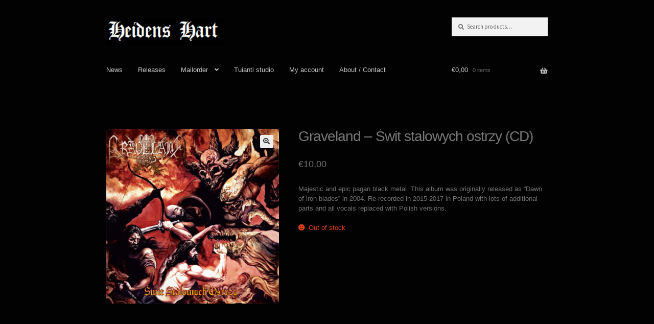

--- FILE ---
content_type: text/html; charset=UTF-8
request_url: https://www.heidenshart.com/product/graveland-swit-stalowych-ostrzy-cd/
body_size: 51065
content:
<!doctype html>
<html lang="en-GB">
<head>
<meta charset="UTF-8">
<meta name="viewport" content="width=device-width, initial-scale=1">
<link rel="profile" href="http://gmpg.org/xfn/11">
<link rel="pingback" href="https://www.heidenshart.com/xmlrpc.php">

<title>Graveland – Świt stalowych ostrzy (CD) &#8211; Heidens Hart</title>
<script type="text/template" id="freeze-table-template">
  <div class="frzTbl antiscroll-wrap frzTbl--scrolled-to-left-edge">
    <div class="frzTbl-scroll-overlay antiscroll-inner">
        <div class="frzTbl-scroll-overlay__inner"></div>
    </div>
    <div class="frzTbl-content-wrapper">

        <!-- sticky outer heading -->
        <div class="frzTbl-fixed-heading-wrapper-outer">          
          <div class="frzTbl-fixed-heading-wrapper">
            <div class="frzTbl-fixed-heading-wrapper__inner">
              {{heading}}
            </div>    
          </div>
        </div>

        <!-- column shadows -->
        <div class="frzTbl-frozen-columns-wrapper">
          <!-- left -->
          <div class="frzTbl-frozen-columns-wrapper__columns frzTbl-frozen-columns-wrapper__columns--left {{hide-left-column}}"></div>
          <!-- right -->            
          <div class="frzTbl-frozen-columns-wrapper__columns frzTbl-frozen-columns-wrapper__columns--right {{hide-right-column}}"></div>
        </div>

        <!-- table -->
        <div class="frzTbl-table-wrapper">
          <div class="frzTbl-table-wrapper__inner">
            <div class="frzTbl-table-placeholder"></div>
          </div>
        </div>

    </div>
  </div>
</script><script type="text/template" id="tmpl-wcpt-product-form-loading-modal">
  <div class="wcpt-modal wcpt-product-form-loading-modal" data-wcpt-product-id="{{{ data.product_id }}}">
    <div class="wcpt-modal-content">
      <div class="wcpt-close-modal">
        <!-- close 'x' icon svg -->
        <span class="wcpt-icon wcpt-icon-x wcpt-close-modal-icon">
          <svg xmlns="http://www.w3.org/2000/svg" width="24" height="24" viewBox="0 0 24 24" fill="none" stroke="currentColor" stroke-width="2" stroke-linecap="round" stroke-linejoin="round" class="feather feather-x"><line x1="18" y1="6" x2="6" y2="18"></line><line x1="6" y1="6" x2="18" y2="18"></line>
          </svg>
        </span>
      </div>
      <span class="wcpt-product-form-loading-text">
        <i class="wcpt-ajax-badge">
          <!-- ajax loading icon svg -->
          <svg xmlns="http://www.w3.org/2000/svg" width="24" height="24" viewBox="0 0 24 24" fill="none" stroke="currentColor" stroke-width="2" stroke-linecap="round" stroke-linejoin="round" class="feather feather-loader" color="#384047">
            <line x1="12" y1="2" x2="12" y2="6"></line><line x1="12" y1="18" x2="12" y2="22"></line><line x1="4.93" y1="4.93" x2="7.76" y2="7.76"></line><line x1="16.24" y1="16.24" x2="19.07" y2="19.07"></line><line x1="2" y1="12" x2="6" y2="12"></line><line x1="18" y1="12" x2="22" y2="12"></line><line x1="4.93" y1="19.07" x2="7.76" y2="16.24"></line><line x1="16.24" y1="7.76" x2="19.07" y2="4.93"></line>
          </svg>
        </i>

        Loading&hellip;      </span>
    </div>
  </div>
</script>
<script type="text/template" id="tmpl-wcpt-cart-checkbox-trigger">
	<div 
		class="wcpt-cart-checkbox-trigger"
		data-wcpt-redirect-url=""
	>
		<style media="screen">
	@media(min-width:1200px){
		.wcpt-cart-checkbox-trigger {
			display: inline-block;
					}
	}
	@media(max-width:1100px){
		.wcpt-cart-checkbox-trigger {
			display: inline-block;
		}
	}

	.wcpt-cart-checkbox-trigger {
		background-color : #4CAF50; border-color : rgba(0, 0, 0, .1); color : rgba(255, 255, 255); 	}

</style>
		<span 
      class="wcpt-icon wcpt-icon-shopping-bag wcpt-cart-checkbox-trigger__shopping-icon "    ><svg xmlns="http://www.w3.org/2000/svg" width="24" height="24" viewBox="0 0 24 24" fill="none" stroke="currentColor" stroke-width="2" stroke-linecap="round" stroke-linejoin="round" class="feather feather-shopping-bag"><path d="M6 2L3 6v14a2 2 0 0 0 2 2h14a2 2 0 0 0 2-2V6l-3-4z"></path><line x1="3" y1="6" x2="21" y2="6"></line><path d="M16 10a4 4 0 0 1-8 0"></path></svg></span>		<span class="wcpt-cart-checkbox-trigger__text">Add selected (<span class="wcpt-total-selected"></span>) to cart</span>
		<span class="wcpt-cart-checkbox-trigger__close">✕</span>
	</div>
</script><meta name='robots' content='max-image-preview:large' />
<link rel='dns-prefetch' href='//www.googletagmanager.com' />
<link rel='dns-prefetch' href='//fonts.googleapis.com' />
<link rel="alternate" type="application/rss+xml" title="Heidens Hart &raquo; Feed" href="https://www.heidenshart.com/feed/" />
<link rel="alternate" type="application/rss+xml" title="Heidens Hart &raquo; Comments Feed" href="https://www.heidenshart.com/comments/feed/" />
<link rel="alternate" title="oEmbed (JSON)" type="application/json+oembed" href="https://www.heidenshart.com/wp-json/oembed/1.0/embed?url=https%3A%2F%2Fwww.heidenshart.com%2Fproduct%2Fgraveland-swit-stalowych-ostrzy-cd%2F" />
<link rel="alternate" title="oEmbed (XML)" type="text/xml+oembed" href="https://www.heidenshart.com/wp-json/oembed/1.0/embed?url=https%3A%2F%2Fwww.heidenshart.com%2Fproduct%2Fgraveland-swit-stalowych-ostrzy-cd%2F&#038;format=xml" />
<style id='wp-img-auto-sizes-contain-inline-css'>
img:is([sizes=auto i],[sizes^="auto," i]){contain-intrinsic-size:3000px 1500px}
/*# sourceURL=wp-img-auto-sizes-contain-inline-css */
</style>
<link rel='stylesheet' id='sbi_styles-css' href='https://www.heidenshart.com/wp-content/plugins/instagram-feed/css/sbi-styles.min.css?ver=6.10.0' media='all' />
<style id='wp-emoji-styles-inline-css'>

	img.wp-smiley, img.emoji {
		display: inline !important;
		border: none !important;
		box-shadow: none !important;
		height: 1em !important;
		width: 1em !important;
		margin: 0 0.07em !important;
		vertical-align: -0.1em !important;
		background: none !important;
		padding: 0 !important;
	}
/*# sourceURL=wp-emoji-styles-inline-css */
</style>
<style id='wp-block-library-inline-css'>
:root{--wp-block-synced-color:#7a00df;--wp-block-synced-color--rgb:122,0,223;--wp-bound-block-color:var(--wp-block-synced-color);--wp-editor-canvas-background:#ddd;--wp-admin-theme-color:#007cba;--wp-admin-theme-color--rgb:0,124,186;--wp-admin-theme-color-darker-10:#006ba1;--wp-admin-theme-color-darker-10--rgb:0,107,160.5;--wp-admin-theme-color-darker-20:#005a87;--wp-admin-theme-color-darker-20--rgb:0,90,135;--wp-admin-border-width-focus:2px}@media (min-resolution:192dpi){:root{--wp-admin-border-width-focus:1.5px}}.wp-element-button{cursor:pointer}:root .has-very-light-gray-background-color{background-color:#eee}:root .has-very-dark-gray-background-color{background-color:#313131}:root .has-very-light-gray-color{color:#eee}:root .has-very-dark-gray-color{color:#313131}:root .has-vivid-green-cyan-to-vivid-cyan-blue-gradient-background{background:linear-gradient(135deg,#00d084,#0693e3)}:root .has-purple-crush-gradient-background{background:linear-gradient(135deg,#34e2e4,#4721fb 50%,#ab1dfe)}:root .has-hazy-dawn-gradient-background{background:linear-gradient(135deg,#faaca8,#dad0ec)}:root .has-subdued-olive-gradient-background{background:linear-gradient(135deg,#fafae1,#67a671)}:root .has-atomic-cream-gradient-background{background:linear-gradient(135deg,#fdd79a,#004a59)}:root .has-nightshade-gradient-background{background:linear-gradient(135deg,#330968,#31cdcf)}:root .has-midnight-gradient-background{background:linear-gradient(135deg,#020381,#2874fc)}:root{--wp--preset--font-size--normal:16px;--wp--preset--font-size--huge:42px}.has-regular-font-size{font-size:1em}.has-larger-font-size{font-size:2.625em}.has-normal-font-size{font-size:var(--wp--preset--font-size--normal)}.has-huge-font-size{font-size:var(--wp--preset--font-size--huge)}.has-text-align-center{text-align:center}.has-text-align-left{text-align:left}.has-text-align-right{text-align:right}.has-fit-text{white-space:nowrap!important}#end-resizable-editor-section{display:none}.aligncenter{clear:both}.items-justified-left{justify-content:flex-start}.items-justified-center{justify-content:center}.items-justified-right{justify-content:flex-end}.items-justified-space-between{justify-content:space-between}.screen-reader-text{border:0;clip-path:inset(50%);height:1px;margin:-1px;overflow:hidden;padding:0;position:absolute;width:1px;word-wrap:normal!important}.screen-reader-text:focus{background-color:#ddd;clip-path:none;color:#444;display:block;font-size:1em;height:auto;left:5px;line-height:normal;padding:15px 23px 14px;text-decoration:none;top:5px;width:auto;z-index:100000}html :where(.has-border-color){border-style:solid}html :where([style*=border-top-color]){border-top-style:solid}html :where([style*=border-right-color]){border-right-style:solid}html :where([style*=border-bottom-color]){border-bottom-style:solid}html :where([style*=border-left-color]){border-left-style:solid}html :where([style*=border-width]){border-style:solid}html :where([style*=border-top-width]){border-top-style:solid}html :where([style*=border-right-width]){border-right-style:solid}html :where([style*=border-bottom-width]){border-bottom-style:solid}html :where([style*=border-left-width]){border-left-style:solid}html :where(img[class*=wp-image-]){height:auto;max-width:100%}:where(figure){margin:0 0 1em}html :where(.is-position-sticky){--wp-admin--admin-bar--position-offset:var(--wp-admin--admin-bar--height,0px)}@media screen and (max-width:600px){html :where(.is-position-sticky){--wp-admin--admin-bar--position-offset:0px}}

/*# sourceURL=wp-block-library-inline-css */
</style><link rel='stylesheet' id='wc-blocks-style-css' href='https://www.heidenshart.com/wp-content/plugins/woocommerce/assets/client/blocks/wc-blocks.css?ver=wc-10.4.3' media='all' />
<style id='global-styles-inline-css'>
:root{--wp--preset--aspect-ratio--square: 1;--wp--preset--aspect-ratio--4-3: 4/3;--wp--preset--aspect-ratio--3-4: 3/4;--wp--preset--aspect-ratio--3-2: 3/2;--wp--preset--aspect-ratio--2-3: 2/3;--wp--preset--aspect-ratio--16-9: 16/9;--wp--preset--aspect-ratio--9-16: 9/16;--wp--preset--color--black: #000000;--wp--preset--color--cyan-bluish-gray: #abb8c3;--wp--preset--color--white: #ffffff;--wp--preset--color--pale-pink: #f78da7;--wp--preset--color--vivid-red: #cf2e2e;--wp--preset--color--luminous-vivid-orange: #ff6900;--wp--preset--color--luminous-vivid-amber: #fcb900;--wp--preset--color--light-green-cyan: #7bdcb5;--wp--preset--color--vivid-green-cyan: #00d084;--wp--preset--color--pale-cyan-blue: #8ed1fc;--wp--preset--color--vivid-cyan-blue: #0693e3;--wp--preset--color--vivid-purple: #9b51e0;--wp--preset--gradient--vivid-cyan-blue-to-vivid-purple: linear-gradient(135deg,rgb(6,147,227) 0%,rgb(155,81,224) 100%);--wp--preset--gradient--light-green-cyan-to-vivid-green-cyan: linear-gradient(135deg,rgb(122,220,180) 0%,rgb(0,208,130) 100%);--wp--preset--gradient--luminous-vivid-amber-to-luminous-vivid-orange: linear-gradient(135deg,rgb(252,185,0) 0%,rgb(255,105,0) 100%);--wp--preset--gradient--luminous-vivid-orange-to-vivid-red: linear-gradient(135deg,rgb(255,105,0) 0%,rgb(207,46,46) 100%);--wp--preset--gradient--very-light-gray-to-cyan-bluish-gray: linear-gradient(135deg,rgb(238,238,238) 0%,rgb(169,184,195) 100%);--wp--preset--gradient--cool-to-warm-spectrum: linear-gradient(135deg,rgb(74,234,220) 0%,rgb(151,120,209) 20%,rgb(207,42,186) 40%,rgb(238,44,130) 60%,rgb(251,105,98) 80%,rgb(254,248,76) 100%);--wp--preset--gradient--blush-light-purple: linear-gradient(135deg,rgb(255,206,236) 0%,rgb(152,150,240) 100%);--wp--preset--gradient--blush-bordeaux: linear-gradient(135deg,rgb(254,205,165) 0%,rgb(254,45,45) 50%,rgb(107,0,62) 100%);--wp--preset--gradient--luminous-dusk: linear-gradient(135deg,rgb(255,203,112) 0%,rgb(199,81,192) 50%,rgb(65,88,208) 100%);--wp--preset--gradient--pale-ocean: linear-gradient(135deg,rgb(255,245,203) 0%,rgb(182,227,212) 50%,rgb(51,167,181) 100%);--wp--preset--gradient--electric-grass: linear-gradient(135deg,rgb(202,248,128) 0%,rgb(113,206,126) 100%);--wp--preset--gradient--midnight: linear-gradient(135deg,rgb(2,3,129) 0%,rgb(40,116,252) 100%);--wp--preset--font-size--small: 14px;--wp--preset--font-size--medium: 23px;--wp--preset--font-size--large: 26px;--wp--preset--font-size--x-large: 42px;--wp--preset--font-size--normal: 16px;--wp--preset--font-size--huge: 37px;--wp--preset--spacing--20: 0.44rem;--wp--preset--spacing--30: 0.67rem;--wp--preset--spacing--40: 1rem;--wp--preset--spacing--50: 1.5rem;--wp--preset--spacing--60: 2.25rem;--wp--preset--spacing--70: 3.38rem;--wp--preset--spacing--80: 5.06rem;--wp--preset--shadow--natural: 6px 6px 9px rgba(0, 0, 0, 0.2);--wp--preset--shadow--deep: 12px 12px 50px rgba(0, 0, 0, 0.4);--wp--preset--shadow--sharp: 6px 6px 0px rgba(0, 0, 0, 0.2);--wp--preset--shadow--outlined: 6px 6px 0px -3px rgb(255, 255, 255), 6px 6px rgb(0, 0, 0);--wp--preset--shadow--crisp: 6px 6px 0px rgb(0, 0, 0);}:root :where(.is-layout-flow) > :first-child{margin-block-start: 0;}:root :where(.is-layout-flow) > :last-child{margin-block-end: 0;}:root :where(.is-layout-flow) > *{margin-block-start: 24px;margin-block-end: 0;}:root :where(.is-layout-constrained) > :first-child{margin-block-start: 0;}:root :where(.is-layout-constrained) > :last-child{margin-block-end: 0;}:root :where(.is-layout-constrained) > *{margin-block-start: 24px;margin-block-end: 0;}:root :where(.is-layout-flex){gap: 24px;}:root :where(.is-layout-grid){gap: 24px;}body .is-layout-flex{display: flex;}.is-layout-flex{flex-wrap: wrap;align-items: center;}.is-layout-flex > :is(*, div){margin: 0;}body .is-layout-grid{display: grid;}.is-layout-grid > :is(*, div){margin: 0;}.has-black-color{color: var(--wp--preset--color--black) !important;}.has-cyan-bluish-gray-color{color: var(--wp--preset--color--cyan-bluish-gray) !important;}.has-white-color{color: var(--wp--preset--color--white) !important;}.has-pale-pink-color{color: var(--wp--preset--color--pale-pink) !important;}.has-vivid-red-color{color: var(--wp--preset--color--vivid-red) !important;}.has-luminous-vivid-orange-color{color: var(--wp--preset--color--luminous-vivid-orange) !important;}.has-luminous-vivid-amber-color{color: var(--wp--preset--color--luminous-vivid-amber) !important;}.has-light-green-cyan-color{color: var(--wp--preset--color--light-green-cyan) !important;}.has-vivid-green-cyan-color{color: var(--wp--preset--color--vivid-green-cyan) !important;}.has-pale-cyan-blue-color{color: var(--wp--preset--color--pale-cyan-blue) !important;}.has-vivid-cyan-blue-color{color: var(--wp--preset--color--vivid-cyan-blue) !important;}.has-vivid-purple-color{color: var(--wp--preset--color--vivid-purple) !important;}.has-black-background-color{background-color: var(--wp--preset--color--black) !important;}.has-cyan-bluish-gray-background-color{background-color: var(--wp--preset--color--cyan-bluish-gray) !important;}.has-white-background-color{background-color: var(--wp--preset--color--white) !important;}.has-pale-pink-background-color{background-color: var(--wp--preset--color--pale-pink) !important;}.has-vivid-red-background-color{background-color: var(--wp--preset--color--vivid-red) !important;}.has-luminous-vivid-orange-background-color{background-color: var(--wp--preset--color--luminous-vivid-orange) !important;}.has-luminous-vivid-amber-background-color{background-color: var(--wp--preset--color--luminous-vivid-amber) !important;}.has-light-green-cyan-background-color{background-color: var(--wp--preset--color--light-green-cyan) !important;}.has-vivid-green-cyan-background-color{background-color: var(--wp--preset--color--vivid-green-cyan) !important;}.has-pale-cyan-blue-background-color{background-color: var(--wp--preset--color--pale-cyan-blue) !important;}.has-vivid-cyan-blue-background-color{background-color: var(--wp--preset--color--vivid-cyan-blue) !important;}.has-vivid-purple-background-color{background-color: var(--wp--preset--color--vivid-purple) !important;}.has-black-border-color{border-color: var(--wp--preset--color--black) !important;}.has-cyan-bluish-gray-border-color{border-color: var(--wp--preset--color--cyan-bluish-gray) !important;}.has-white-border-color{border-color: var(--wp--preset--color--white) !important;}.has-pale-pink-border-color{border-color: var(--wp--preset--color--pale-pink) !important;}.has-vivid-red-border-color{border-color: var(--wp--preset--color--vivid-red) !important;}.has-luminous-vivid-orange-border-color{border-color: var(--wp--preset--color--luminous-vivid-orange) !important;}.has-luminous-vivid-amber-border-color{border-color: var(--wp--preset--color--luminous-vivid-amber) !important;}.has-light-green-cyan-border-color{border-color: var(--wp--preset--color--light-green-cyan) !important;}.has-vivid-green-cyan-border-color{border-color: var(--wp--preset--color--vivid-green-cyan) !important;}.has-pale-cyan-blue-border-color{border-color: var(--wp--preset--color--pale-cyan-blue) !important;}.has-vivid-cyan-blue-border-color{border-color: var(--wp--preset--color--vivid-cyan-blue) !important;}.has-vivid-purple-border-color{border-color: var(--wp--preset--color--vivid-purple) !important;}.has-vivid-cyan-blue-to-vivid-purple-gradient-background{background: var(--wp--preset--gradient--vivid-cyan-blue-to-vivid-purple) !important;}.has-light-green-cyan-to-vivid-green-cyan-gradient-background{background: var(--wp--preset--gradient--light-green-cyan-to-vivid-green-cyan) !important;}.has-luminous-vivid-amber-to-luminous-vivid-orange-gradient-background{background: var(--wp--preset--gradient--luminous-vivid-amber-to-luminous-vivid-orange) !important;}.has-luminous-vivid-orange-to-vivid-red-gradient-background{background: var(--wp--preset--gradient--luminous-vivid-orange-to-vivid-red) !important;}.has-very-light-gray-to-cyan-bluish-gray-gradient-background{background: var(--wp--preset--gradient--very-light-gray-to-cyan-bluish-gray) !important;}.has-cool-to-warm-spectrum-gradient-background{background: var(--wp--preset--gradient--cool-to-warm-spectrum) !important;}.has-blush-light-purple-gradient-background{background: var(--wp--preset--gradient--blush-light-purple) !important;}.has-blush-bordeaux-gradient-background{background: var(--wp--preset--gradient--blush-bordeaux) !important;}.has-luminous-dusk-gradient-background{background: var(--wp--preset--gradient--luminous-dusk) !important;}.has-pale-ocean-gradient-background{background: var(--wp--preset--gradient--pale-ocean) !important;}.has-electric-grass-gradient-background{background: var(--wp--preset--gradient--electric-grass) !important;}.has-midnight-gradient-background{background: var(--wp--preset--gradient--midnight) !important;}.has-small-font-size{font-size: var(--wp--preset--font-size--small) !important;}.has-medium-font-size{font-size: var(--wp--preset--font-size--medium) !important;}.has-large-font-size{font-size: var(--wp--preset--font-size--large) !important;}.has-x-large-font-size{font-size: var(--wp--preset--font-size--x-large) !important;}
/*# sourceURL=global-styles-inline-css */
</style>

<style id='classic-theme-styles-inline-css'>
/*! This file is auto-generated */
.wp-block-button__link{color:#fff;background-color:#32373c;border-radius:9999px;box-shadow:none;text-decoration:none;padding:calc(.667em + 2px) calc(1.333em + 2px);font-size:1.125em}.wp-block-file__button{background:#32373c;color:#fff;text-decoration:none}
/*# sourceURL=/wp-includes/css/classic-themes.min.css */
</style>
<link rel='stylesheet' id='storefront-gutenberg-blocks-css' href='https://www.heidenshart.com/wp-content/themes/storefront/assets/css/base/gutenberg-blocks.css?ver=4.6.1' media='all' />
<style id='storefront-gutenberg-blocks-inline-css'>

				.wp-block-button__link:not(.has-text-color) {
					color: #333333;
				}

				.wp-block-button__link:not(.has-text-color):hover,
				.wp-block-button__link:not(.has-text-color):focus,
				.wp-block-button__link:not(.has-text-color):active {
					color: #333333;
				}

				.wp-block-button__link:not(.has-background) {
					background-color: #eeeeee;
				}

				.wp-block-button__link:not(.has-background):hover,
				.wp-block-button__link:not(.has-background):focus,
				.wp-block-button__link:not(.has-background):active {
					border-color: #d5d5d5;
					background-color: #d5d5d5;
				}

				.wc-block-grid__products .wc-block-grid__product .wp-block-button__link {
					background-color: #eeeeee;
					border-color: #eeeeee;
					color: #333333;
				}

				.wp-block-quote footer,
				.wp-block-quote cite,
				.wp-block-quote__citation {
					color: #727272;
				}

				.wp-block-pullquote cite,
				.wp-block-pullquote footer,
				.wp-block-pullquote__citation {
					color: #727272;
				}

				.wp-block-image figcaption {
					color: #727272;
				}

				.wp-block-separator.is-style-dots::before {
					color: #848484;
				}

				.wp-block-file a.wp-block-file__button {
					color: #333333;
					background-color: #eeeeee;
					border-color: #eeeeee;
				}

				.wp-block-file a.wp-block-file__button:hover,
				.wp-block-file a.wp-block-file__button:focus,
				.wp-block-file a.wp-block-file__button:active {
					color: #333333;
					background-color: #d5d5d5;
				}

				.wp-block-code,
				.wp-block-preformatted pre {
					color: #727272;
				}

				.wp-block-table:not( .has-background ):not( .is-style-stripes ) tbody tr:nth-child(2n) td {
					background-color: #000000;
				}

				.wp-block-cover .wp-block-cover__inner-container h1:not(.has-text-color),
				.wp-block-cover .wp-block-cover__inner-container h2:not(.has-text-color),
				.wp-block-cover .wp-block-cover__inner-container h3:not(.has-text-color),
				.wp-block-cover .wp-block-cover__inner-container h4:not(.has-text-color),
				.wp-block-cover .wp-block-cover__inner-container h5:not(.has-text-color),
				.wp-block-cover .wp-block-cover__inner-container h6:not(.has-text-color) {
					color: #a0a0a0;
				}

				.wc-block-components-price-slider__range-input-progress,
				.rtl .wc-block-components-price-slider__range-input-progress {
					--range-color: #848484;
				}

				/* Target only IE11 */
				@media all and (-ms-high-contrast: none), (-ms-high-contrast: active) {
					.wc-block-components-price-slider__range-input-progress {
						background: #848484;
					}
				}

				.wc-block-components-button:not(.is-link) {
					background-color: #333333;
					color: #ffffff;
				}

				.wc-block-components-button:not(.is-link):hover,
				.wc-block-components-button:not(.is-link):focus,
				.wc-block-components-button:not(.is-link):active {
					background-color: #1a1a1a;
					color: #ffffff;
				}

				.wc-block-components-button:not(.is-link):disabled {
					background-color: #333333;
					color: #ffffff;
				}

				.wc-block-cart__submit-container {
					background-color: #020202;
				}

				.wc-block-cart__submit-container::before {
					color: rgba(72,72,72,0.5);
				}

				.wc-block-components-order-summary-item__quantity {
					background-color: #020202;
					border-color: #727272;
					box-shadow: 0 0 0 2px #020202;
					color: #727272;
				}
			
/*# sourceURL=storefront-gutenberg-blocks-inline-css */
</style>
<link rel='stylesheet' id='extended-flat-rate-shipping-woocommerce-css' href='https://www.heidenshart.com/wp-content/plugins/advanced-free-flat-shipping-woocommerce/public/css/extended-flat-rate-shipping-woocommerce-public.css?ver=1.6.4.96' media='all' />
<link rel='stylesheet' id='antiscroll-css' href='https://www.heidenshart.com/wp-content/plugins/wc-product-table-lite/assets/antiscroll/css.min.css?ver=4.6.2' media='all' />
<link rel='stylesheet' id='freeze_table-css' href='https://www.heidenshart.com/wp-content/plugins/wc-product-table-lite/assets/freeze_table_v2/css.min.css?ver=4.6.2' media='all' />
<link rel='stylesheet' id='wc-photoswipe-css' href='https://www.heidenshart.com/wp-content/plugins/woocommerce/assets/css/photoswipe/photoswipe.min.css?ver=4.6.2' media='all' />
<link rel='stylesheet' id='wc-photoswipe-default-skin-css' href='https://www.heidenshart.com/wp-content/plugins/woocommerce/assets/css/photoswipe/default-skin/default-skin.min.css?ver=4.6.2' media='all' />
<link rel='stylesheet' id='multirange-css' href='https://www.heidenshart.com/wp-content/plugins/wc-product-table-lite/assets/multirange/css.min.css?ver=4.6.2' media='all' />
<link rel='stylesheet' id='wcpt-css' href='https://www.heidenshart.com/wp-content/plugins/wc-product-table-lite/assets/css.min.css?ver=4.6.2' media='all' />
<style id='wcpt-inline-css'>

    .mejs-button>button {
      background: transparent url(https://www.heidenshart.com/wp-includes/js/mediaelement/mejs-controls.svg) !important;
    }
    .mejs-mute>button {
      background-position: -60px 0 !important;
    }    
    .mejs-unmute>button {
      background-position: -40px 0 !important;
    }    
    .mejs-pause>button {
      background-position: -20px 0 !important;
    }    
  
/*# sourceURL=wcpt-inline-css */
</style>
<link rel='stylesheet' id='mediaelement-css' href='https://www.heidenshart.com/wp-includes/js/mediaelement/mediaelementplayer-legacy.min.css?ver=4.2.17' media='all' />
<link rel='stylesheet' id='wp-mediaelement-css' href='https://www.heidenshart.com/wp-includes/js/mediaelement/wp-mediaelement.min.css?ver=da1de8c77572a22e6f827f57d45474d0' media='all' />
<link rel='stylesheet' id='woobsp_widget_css-css' href='https://www.heidenshart.com/wp-content/plugins/woo-best-selling-products/assets/woobsp-styles.css?ver=1.3.1' media='all' />
<link rel='stylesheet' id='photoswipe-css' href='https://www.heidenshart.com/wp-content/plugins/woocommerce/assets/css/photoswipe/photoswipe.min.css?ver=10.4.3' media='all' />
<link rel='stylesheet' id='photoswipe-default-skin-css' href='https://www.heidenshart.com/wp-content/plugins/woocommerce/assets/css/photoswipe/default-skin/default-skin.min.css?ver=10.4.3' media='all' />
<style id='woocommerce-inline-inline-css'>
.woocommerce form .form-row .required { visibility: visible; }
/*# sourceURL=woocommerce-inline-inline-css */
</style>
<link rel='stylesheet' id='wt-woocommerce-related-products-css' href='https://www.heidenshart.com/wp-content/plugins/wt-woocommerce-related-products/public/css/custom-related-products-public.css?ver=1.7.6' media='all' />
<link rel='stylesheet' id='carousel-css-css' href='https://www.heidenshart.com/wp-content/plugins/wt-woocommerce-related-products/public/css/owl.carousel.min.css?ver=1.7.6' media='all' />
<link rel='stylesheet' id='carousel-theme-css-css' href='https://www.heidenshart.com/wp-content/plugins/wt-woocommerce-related-products/public/css/owl.theme.default.min.css?ver=1.7.6' media='all' />
<link rel='stylesheet' id='storefront-style-css' href='https://www.heidenshart.com/wp-content/themes/storefront/style.css?ver=4.6.1' media='all' />
<style id='storefront-style-inline-css'>

			.main-navigation ul li a,
			.site-title a,
			ul.menu li a,
			.site-branding h1 a,
			button.menu-toggle,
			button.menu-toggle:hover,
			.handheld-navigation .dropdown-toggle {
				color: #c4c4c4;
			}

			button.menu-toggle,
			button.menu-toggle:hover {
				border-color: #c4c4c4;
			}

			.main-navigation ul li a:hover,
			.main-navigation ul li:hover > a,
			.site-title a:hover,
			.site-header ul.menu li.current-menu-item > a {
				color: #ffffff;
			}

			table:not( .has-background ) th {
				background-color: #000000;
			}

			table:not( .has-background ) tbody td {
				background-color: #000000;
			}

			table:not( .has-background ) tbody tr:nth-child(2n) td,
			fieldset,
			fieldset legend {
				background-color: #000000;
			}

			.site-header,
			.secondary-navigation ul ul,
			.main-navigation ul.menu > li.menu-item-has-children:after,
			.secondary-navigation ul.menu ul,
			.storefront-handheld-footer-bar,
			.storefront-handheld-footer-bar ul li > a,
			.storefront-handheld-footer-bar ul li.search .site-search,
			button.menu-toggle,
			button.menu-toggle:hover {
				background-color: #020202;
			}

			p.site-description,
			.site-header,
			.storefront-handheld-footer-bar {
				color: #e8e8e8;
			}

			button.menu-toggle:after,
			button.menu-toggle:before,
			button.menu-toggle span:before {
				background-color: #c4c4c4;
			}

			h1, h2, h3, h4, h5, h6, .wc-block-grid__product-title {
				color: #848484;
			}

			.widget h1 {
				border-bottom-color: #848484;
			}

			body,
			.secondary-navigation a {
				color: #727272;
			}

			.widget-area .widget a,
			.hentry .entry-header .posted-on a,
			.hentry .entry-header .post-author a,
			.hentry .entry-header .post-comments a,
			.hentry .entry-header .byline a {
				color: #777777;
			}

			a {
				color: #848484;
			}

			a:focus,
			button:focus,
			.button.alt:focus,
			input:focus,
			textarea:focus,
			input[type="button"]:focus,
			input[type="reset"]:focus,
			input[type="submit"]:focus,
			input[type="email"]:focus,
			input[type="tel"]:focus,
			input[type="url"]:focus,
			input[type="password"]:focus,
			input[type="search"]:focus {
				outline-color: #848484;
			}

			button, input[type="button"], input[type="reset"], input[type="submit"], .button, .widget a.button {
				background-color: #eeeeee;
				border-color: #eeeeee;
				color: #333333;
			}

			button:hover, input[type="button"]:hover, input[type="reset"]:hover, input[type="submit"]:hover, .button:hover, .widget a.button:hover {
				background-color: #d5d5d5;
				border-color: #d5d5d5;
				color: #333333;
			}

			button.alt, input[type="button"].alt, input[type="reset"].alt, input[type="submit"].alt, .button.alt, .widget-area .widget a.button.alt {
				background-color: #333333;
				border-color: #333333;
				color: #ffffff;
			}

			button.alt:hover, input[type="button"].alt:hover, input[type="reset"].alt:hover, input[type="submit"].alt:hover, .button.alt:hover, .widget-area .widget a.button.alt:hover {
				background-color: #1a1a1a;
				border-color: #1a1a1a;
				color: #ffffff;
			}

			.pagination .page-numbers li .page-numbers.current {
				background-color: #000000;
				color: #686868;
			}

			#comments .comment-list .comment-content .comment-text {
				background-color: #000000;
			}

			.site-footer {
				background-color: #020202;
				color: #020202;
			}

			.site-footer a:not(.button):not(.components-button) {
				color: #020202;
			}

			.site-footer .storefront-handheld-footer-bar a:not(.button):not(.components-button) {
				color: #c4c4c4;
			}

			.site-footer h1, .site-footer h2, .site-footer h3, .site-footer h4, .site-footer h5, .site-footer h6, .site-footer .widget .widget-title, .site-footer .widget .widgettitle {
				color: #020202;
			}

			.page-template-template-homepage.has-post-thumbnail .type-page.has-post-thumbnail .entry-title {
				color: #a0a0a0;
			}

			.page-template-template-homepage.has-post-thumbnail .type-page.has-post-thumbnail .entry-content {
				color: #a8a8a8;
			}

			@media screen and ( min-width: 768px ) {
				.secondary-navigation ul.menu a:hover {
					color: #ffffff;
				}

				.secondary-navigation ul.menu a {
					color: #e8e8e8;
				}

				.main-navigation ul.menu ul.sub-menu,
				.main-navigation ul.nav-menu ul.children {
					background-color: #000000;
				}

				.site-header {
					border-bottom-color: #000000;
				}
			}
/*# sourceURL=storefront-style-inline-css */
</style>
<link rel='stylesheet' id='storefront-icons-css' href='https://www.heidenshart.com/wp-content/themes/storefront/assets/css/base/icons.css?ver=4.6.1' media='all' />
<link rel='stylesheet' id='storefront-fonts-css' href='https://fonts.googleapis.com/css?family=Source+Sans+Pro%3A400%2C300%2C300italic%2C400italic%2C600%2C700%2C900&#038;subset=latin%2Clatin-ext&#038;ver=4.6.1' media='all' />
<link rel='stylesheet' id='flexible-shipping-free-shipping-css' href='https://www.heidenshart.com/wp-content/plugins/flexible-shipping/assets/dist/css/free-shipping.css?ver=6.5.4.2' media='all' />
<link rel='stylesheet' id='wc_stripe_express_checkout_style-css' href='https://www.heidenshart.com/wp-content/plugins/woocommerce-gateway-stripe/build/express-checkout.css?ver=f49792bd42ded7e3e1cb' media='all' />
<link rel='stylesheet' id='wwp_single_product_page_css-css' href='https://www.heidenshart.com/wp-content/plugins/woocommerce-wholesale-prices/css/frontend/product/wwp-single-product-page.css?ver=2.2.5' media='all' />
<link rel='stylesheet' id='storefront-woocommerce-style-css' href='https://www.heidenshart.com/wp-content/themes/storefront/assets/css/woocommerce/woocommerce.css?ver=4.6.1' media='all' />
<style id='storefront-woocommerce-style-inline-css'>
@font-face {
				font-family: star;
				src: url(https://www.heidenshart.com/wp-content/plugins/woocommerce/assets/fonts/star.eot);
				src:
					url(https://www.heidenshart.com/wp-content/plugins/woocommerce/assets/fonts/star.eot?#iefix) format("embedded-opentype"),
					url(https://www.heidenshart.com/wp-content/plugins/woocommerce/assets/fonts/star.woff) format("woff"),
					url(https://www.heidenshart.com/wp-content/plugins/woocommerce/assets/fonts/star.ttf) format("truetype"),
					url(https://www.heidenshart.com/wp-content/plugins/woocommerce/assets/fonts/star.svg#star) format("svg");
				font-weight: 400;
				font-style: normal;
			}
			@font-face {
				font-family: WooCommerce;
				src: url(https://www.heidenshart.com/wp-content/plugins/woocommerce/assets/fonts/WooCommerce.eot);
				src:
					url(https://www.heidenshart.com/wp-content/plugins/woocommerce/assets/fonts/WooCommerce.eot?#iefix) format("embedded-opentype"),
					url(https://www.heidenshart.com/wp-content/plugins/woocommerce/assets/fonts/WooCommerce.woff) format("woff"),
					url(https://www.heidenshart.com/wp-content/plugins/woocommerce/assets/fonts/WooCommerce.ttf) format("truetype"),
					url(https://www.heidenshart.com/wp-content/plugins/woocommerce/assets/fonts/WooCommerce.svg#WooCommerce) format("svg");
				font-weight: 400;
				font-style: normal;
			}

			a.cart-contents,
			.site-header-cart .widget_shopping_cart a {
				color: #c4c4c4;
			}

			a.cart-contents:hover,
			.site-header-cart .widget_shopping_cart a:hover,
			.site-header-cart:hover > li > a {
				color: #ffffff;
			}

			table.cart td.product-remove,
			table.cart td.actions {
				border-top-color: #020202;
			}

			.storefront-handheld-footer-bar ul li.cart .count {
				background-color: #c4c4c4;
				color: #020202;
				border-color: #020202;
			}

			.woocommerce-tabs ul.tabs li.active a,
			ul.products li.product .price,
			.onsale,
			.wc-block-grid__product-onsale,
			.widget_search form:before,
			.widget_product_search form:before {
				color: #727272;
			}

			.woocommerce-breadcrumb a,
			a.woocommerce-review-link,
			.product_meta a {
				color: #777777;
			}

			.wc-block-grid__product-onsale,
			.onsale {
				border-color: #727272;
			}

			.star-rating span:before,
			.quantity .plus, .quantity .minus,
			p.stars a:hover:after,
			p.stars a:after,
			.star-rating span:before,
			#payment .payment_methods li input[type=radio]:first-child:checked+label:before {
				color: #848484;
			}

			.widget_price_filter .ui-slider .ui-slider-range,
			.widget_price_filter .ui-slider .ui-slider-handle {
				background-color: #848484;
			}

			.order_details {
				background-color: #000000;
			}

			.order_details > li {
				border-bottom: 1px dotted #000000;
			}

			.order_details:before,
			.order_details:after {
				background: -webkit-linear-gradient(transparent 0,transparent 0),-webkit-linear-gradient(135deg,#000000 33.33%,transparent 33.33%),-webkit-linear-gradient(45deg,#000000 33.33%,transparent 33.33%)
			}

			#order_review {
				background-color: #020202;
			}

			#payment .payment_methods > li .payment_box,
			#payment .place-order {
				background-color: #000000;
			}

			#payment .payment_methods > li:not(.woocommerce-notice) {
				background-color: #000000;
			}

			#payment .payment_methods > li:not(.woocommerce-notice):hover {
				background-color: #000000;
			}

			.woocommerce-pagination .page-numbers li .page-numbers.current {
				background-color: #000000;
				color: #686868;
			}

			.wc-block-grid__product-onsale,
			.onsale,
			.woocommerce-pagination .page-numbers li .page-numbers:not(.current) {
				color: #727272;
			}

			p.stars a:before,
			p.stars a:hover~a:before,
			p.stars.selected a.active~a:before {
				color: #727272;
			}

			p.stars.selected a.active:before,
			p.stars:hover a:before,
			p.stars.selected a:not(.active):before,
			p.stars.selected a.active:before {
				color: #848484;
			}

			.single-product div.product .woocommerce-product-gallery .woocommerce-product-gallery__trigger {
				background-color: #eeeeee;
				color: #333333;
			}

			.single-product div.product .woocommerce-product-gallery .woocommerce-product-gallery__trigger:hover {
				background-color: #d5d5d5;
				border-color: #d5d5d5;
				color: #333333;
			}

			.button.added_to_cart:focus,
			.button.wc-forward:focus {
				outline-color: #848484;
			}

			.added_to_cart,
			.site-header-cart .widget_shopping_cart a.button,
			.wc-block-grid__products .wc-block-grid__product .wp-block-button__link {
				background-color: #eeeeee;
				border-color: #eeeeee;
				color: #333333;
			}

			.added_to_cart:hover,
			.site-header-cart .widget_shopping_cart a.button:hover,
			.wc-block-grid__products .wc-block-grid__product .wp-block-button__link:hover {
				background-color: #d5d5d5;
				border-color: #d5d5d5;
				color: #333333;
			}

			.added_to_cart.alt, .added_to_cart, .widget a.button.checkout {
				background-color: #333333;
				border-color: #333333;
				color: #ffffff;
			}

			.added_to_cart.alt:hover, .added_to_cart:hover, .widget a.button.checkout:hover {
				background-color: #1a1a1a;
				border-color: #1a1a1a;
				color: #ffffff;
			}

			.button.loading {
				color: #eeeeee;
			}

			.button.loading:hover {
				background-color: #eeeeee;
			}

			.button.loading:after {
				color: #333333;
			}

			@media screen and ( min-width: 768px ) {
				.site-header-cart .widget_shopping_cart,
				.site-header .product_list_widget li .quantity {
					color: #e8e8e8;
				}

				.site-header-cart .widget_shopping_cart .buttons,
				.site-header-cart .widget_shopping_cart .total {
					background-color: #000000;
				}

				.site-header-cart .widget_shopping_cart {
					background-color: #000000;
				}
			}
				.storefront-product-pagination a {
					color: #727272;
					background-color: #020202;
				}
				.storefront-sticky-add-to-cart {
					color: #727272;
					background-color: #020202;
				}

				.storefront-sticky-add-to-cart a:not(.button) {
					color: #c4c4c4;
				}
/*# sourceURL=storefront-woocommerce-style-inline-css */
</style>
<link rel='stylesheet' id='storefront-woocommerce-brands-style-css' href='https://www.heidenshart.com/wp-content/themes/storefront/assets/css/woocommerce/extensions/brands.css?ver=4.6.1' media='all' />
<script type="text/template" id="tmpl-variation-template">
	<div class="woocommerce-variation-description">{{{ data.variation.variation_description }}}</div>
	<div class="woocommerce-variation-price">{{{ data.variation.price_html }}}</div>
	<div class="woocommerce-variation-availability">{{{ data.variation.availability_html }}}</div>
</script>
<script type="text/template" id="tmpl-unavailable-variation-template">
	<p role="alert">Sorry, this product is unavailable. Please choose a different combination.</p>
</script>
<script src="https://www.heidenshart.com/wp-includes/js/jquery/jquery.min.js?ver=3.7.1" id="jquery-core-js"></script>
<script src="https://www.heidenshart.com/wp-includes/js/jquery/jquery-migrate.min.js?ver=3.4.1" id="jquery-migrate-js"></script>
<script src="https://www.heidenshart.com/wp-content/plugins/advanced-free-flat-shipping-woocommerce/public/js/extended-flat-rate-shipping-woocommerce-public.js?ver=1.6.4.96" id="extended-flat-rate-shipping-woocommerce-js"></script>
<script src="https://www.heidenshart.com/wp-includes/js/underscore.min.js?ver=1.13.7" id="underscore-js"></script>
<script id="wp-util-js-extra">
var _wpUtilSettings = {"ajax":{"url":"/wp-admin/admin-ajax.php"}};
//# sourceURL=wp-util-js-extra
</script>
<script src="https://www.heidenshart.com/wp-includes/js/wp-util.min.js?ver=da1de8c77572a22e6f827f57d45474d0" id="wp-util-js"></script>
<script id="wc-add-to-cart-js-extra">
var wc_add_to_cart_params = {"ajax_url":"/wp-admin/admin-ajax.php","wc_ajax_url":"/?wc-ajax=%%endpoint%%","i18n_view_cart":"View basket","cart_url":"https://www.heidenshart.com/basket/","is_cart":"","cart_redirect_after_add":"no"};
//# sourceURL=wc-add-to-cart-js-extra
</script>
<script src="https://www.heidenshart.com/wp-content/plugins/woocommerce/assets/js/frontend/add-to-cart.min.js?ver=10.4.3" id="wc-add-to-cart-js" defer data-wp-strategy="defer"></script>
<script id="wc-add-to-cart-variation-js-extra">
var wc_add_to_cart_variation_params = {"wc_ajax_url":"/?wc-ajax=%%endpoint%%","i18n_no_matching_variations_text":"Sorry, no products matched your selection. Please choose a different combination.","i18n_make_a_selection_text":"Please select some product options before adding this product to your basket.","i18n_unavailable_text":"Sorry, this product is unavailable. Please choose a different combination.","i18n_reset_alert_text":"Your selection has been reset. Please select some product options before adding this product to your cart."};
//# sourceURL=wc-add-to-cart-variation-js-extra
</script>
<script src="https://www.heidenshart.com/wp-content/plugins/woocommerce/assets/js/frontend/add-to-cart-variation.min.js?ver=10.4.3" id="wc-add-to-cart-variation-js" defer data-wp-strategy="defer"></script>
<script src="https://www.heidenshart.com/wp-content/plugins/woocommerce/assets/js/zoom/jquery.zoom.min.js?ver=1.7.21-wc.10.4.3" id="wc-zoom-js" defer data-wp-strategy="defer"></script>
<script src="https://www.heidenshart.com/wp-content/plugins/woocommerce/assets/js/flexslider/jquery.flexslider.min.js?ver=2.7.2-wc.10.4.3" id="wc-flexslider-js" defer data-wp-strategy="defer"></script>
<script id="wc-single-product-js-extra">
var wc_single_product_params = {"i18n_required_rating_text":"Please select a rating","i18n_rating_options":["1 of 5 stars","2 of 5 stars","3 of 5 stars","4 of 5 stars","5 of 5 stars"],"i18n_product_gallery_trigger_text":"View full-screen image gallery","review_rating_required":"yes","flexslider":{"rtl":false,"animation":"slide","smoothHeight":true,"directionNav":false,"controlNav":"thumbnails","slideshow":false,"animationSpeed":500,"animationLoop":false,"allowOneSlide":false},"zoom_enabled":"1","zoom_options":[],"photoswipe_enabled":"1","photoswipe_options":{"shareEl":false,"closeOnScroll":false,"history":false,"hideAnimationDuration":0,"showAnimationDuration":0},"flexslider_enabled":"1"};
//# sourceURL=wc-single-product-js-extra
</script>
<script src="https://www.heidenshart.com/wp-content/plugins/woocommerce/assets/js/frontend/single-product.min.js?ver=10.4.3" id="wc-single-product-js" defer data-wp-strategy="defer"></script>
<script src="https://www.heidenshart.com/wp-content/plugins/woocommerce/assets/js/jquery-blockui/jquery.blockUI.min.js?ver=2.7.0-wc.10.4.3" id="wc-jquery-blockui-js" data-wp-strategy="defer"></script>
<script src="https://www.heidenshart.com/wp-content/plugins/woocommerce/assets/js/js-cookie/js.cookie.min.js?ver=2.1.4-wc.10.4.3" id="wc-js-cookie-js" data-wp-strategy="defer"></script>
<script src="https://www.heidenshart.com/wp-content/plugins/wt-woocommerce-related-products/public/js/custom-related-products-public.js?ver=1.7.6" id="wt-woocommerce-related-products-js"></script>
<script src="https://www.heidenshart.com/wp-content/plugins/wt-woocommerce-related-products/public/js/wt_owl_carousel.js?ver=1.7.6" id="wt-owl-js-js"></script>
<script id="WCPAY_ASSETS-js-extra">
var wcpayAssets = {"url":"https://www.heidenshart.com/wp-content/plugins/woocommerce-payments/dist/"};
//# sourceURL=WCPAY_ASSETS-js-extra
</script>
<script id="wc-cart-fragments-js-extra">
var wc_cart_fragments_params = {"ajax_url":"/wp-admin/admin-ajax.php","wc_ajax_url":"/?wc-ajax=%%endpoint%%","cart_hash_key":"wc_cart_hash_14487d0de6490a9403b8f7c15f783370","fragment_name":"wc_fragments_14487d0de6490a9403b8f7c15f783370","request_timeout":"5000"};
//# sourceURL=wc-cart-fragments-js-extra
</script>
<script src="https://www.heidenshart.com/wp-content/plugins/woocommerce/assets/js/frontend/cart-fragments.min.js?ver=10.4.3" id="wc-cart-fragments-js" defer data-wp-strategy="defer"></script>

<!-- Google tag (gtag.js) snippet added by Site Kit -->
<!-- Google Analytics snippet added by Site Kit -->
<script src="https://www.googletagmanager.com/gtag/js?id=GT-PJRR4W7H" id="google_gtagjs-js" async></script>
<script id="google_gtagjs-js-after">
window.dataLayer = window.dataLayer || [];function gtag(){dataLayer.push(arguments);}
gtag("set","linker",{"domains":["www.heidenshart.com"]});
gtag("js", new Date());
gtag("set", "developer_id.dZTNiMT", true);
gtag("config", "GT-PJRR4W7H");
 window._googlesitekit = window._googlesitekit || {}; window._googlesitekit.throttledEvents = []; window._googlesitekit.gtagEvent = (name, data) => { var key = JSON.stringify( { name, data } ); if ( !! window._googlesitekit.throttledEvents[ key ] ) { return; } window._googlesitekit.throttledEvents[ key ] = true; setTimeout( () => { delete window._googlesitekit.throttledEvents[ key ]; }, 5 ); gtag( "event", name, { ...data, event_source: "site-kit" } ); }; 
//# sourceURL=google_gtagjs-js-after
</script>
<link rel="https://api.w.org/" href="https://www.heidenshart.com/wp-json/" /><link rel="alternate" title="JSON" type="application/json" href="https://www.heidenshart.com/wp-json/wp/v2/product/7451" /><link rel="EditURI" type="application/rsd+xml" title="RSD" href="https://www.heidenshart.com/xmlrpc.php?rsd" />

<link rel="canonical" href="https://www.heidenshart.com/product/graveland-swit-stalowych-ostrzy-cd/" />
<link rel='shortlink' href='https://www.heidenshart.com/?p=7451' />
<meta name="generator" content="Site Kit by Google 1.170.0" />	<script>
		document.addEventListener("DOMContentLoaded", function() {
			if ( document.querySelector(".site-title a") ) {
				const links = document.querySelectorAll(".site-title a");
				links.forEach(link => link.setAttribute("href", "http://www.heidenshart.com/"));
			}
			if ( document.querySelector("a.custom-logo-link") ) {
				const links = document.querySelectorAll("a.custom-logo-link");
				links.forEach(link => link.setAttribute("href", "http://www.heidenshart.com/"));
			}
		});
	</script>
			<script>
			document.addEventListener("DOMContentLoaded", function() {
				if ( document.querySelector(".site-title a") ) {
					const links = document.querySelectorAll(".site-title a");
					links.forEach( link => link.setAttribute("target", "_self"));
				}
				if (document.querySelector("a.custom-logo-link")) {
					const links = document.querySelectorAll("a.custom-logo-link");
					links.forEach( link => link.setAttribute("target", "_self"));
				}
			});
		</script>
		<meta name="wwp" content="yes" />	<noscript><style>.woocommerce-product-gallery{ opacity: 1 !important; }</style></noscript>
	<style id="custom-background-css">
body.custom-background { background-color: #020202; }
</style>
	<link rel="icon" href="https://www.heidenshart.com/wp-content/uploads/2020/11/cropped-hh-logo-curve2018b-32x32.png" sizes="32x32" />
<link rel="icon" href="https://www.heidenshart.com/wp-content/uploads/2020/11/cropped-hh-logo-curve2018b-192x192.png" sizes="192x192" />
<link rel="apple-touch-icon" href="https://www.heidenshart.com/wp-content/uploads/2020/11/cropped-hh-logo-curve2018b-180x180.png" />
<meta name="msapplication-TileImage" content="https://www.heidenshart.com/wp-content/uploads/2020/11/cropped-hh-logo-curve2018b-270x270.png" />
		<style id="wp-custom-css">
			.woocommerce div.product .product_title {
	color: #777777;
}

body.blog .posted-on,
body.blog .post-author,
body.blog .post-comments,
body.blog .entry-taxonomy {
  display: none;
}


/*

* {font-family:"Arial", Courier, monospace}
}

*/

body {font-family:Arial;
font-family:"Arial";
font-size:13px;
padding:0;
margin:0; }


.single-product h1.product_title.entry-title {
 font-size: 28px !important;
}


 .blog .entry-title { 
	 pointer-events: none; 
	 font-size:26px;
	 margin:0;
}

@media only screen and (max-width: 768px)
{
 ul.products li.product {   
  width: 49%!important;
  padding: 5px !Important;
display: inline-block !Important;
	 vertical-align: top;
}
}


.woocommerce .content-area {
    width: 100%;
}



/* Change add to cart background color */
.woocommerce a.button.add_to_cart_button {
    background-color: #000000;
/
}

/* Change add to cart font color */
.woocommerce a.button.add_to_cart_button {
    color: #b3b3b3; 
}


/*  Hide BNPL message  */

#payment-method-message {
    display: none;
}


.woocommerce-breadcrumb {
    display: none;
}



body {
    line-height: 1.4;
}

p {
    line-height: 1.5;
}

h2 {
    line-height: 1.4;
}

h1 {
    line-height: 1;
}


		</style>
		<link rel='stylesheet' id='wc-stripe-blocks-checkout-style-css' href='https://www.heidenshart.com/wp-content/plugins/woocommerce-gateway-stripe/build/upe-blocks.css?ver=5149cca93b0373758856' media='all' />
<link rel='stylesheet' id='wc-blocks-checkout-style-css' href='https://www.heidenshart.com/wp-content/plugins/woocommerce-payments/dist/blocks-checkout.css?ver=10.4.0' media='all' />
<link rel='stylesheet' id='wcpay-product-details-css' href='https://www.heidenshart.com/wp-content/plugins/woocommerce-payments/dist/product-details.css?ver=10.4.0' media='all' />
<link rel='stylesheet' id='wc-stripe-upe-classic-css' href='https://www.heidenshart.com/wp-content/plugins/woocommerce-gateway-stripe/build/upe-classic.css?ver=10.3.1' media='all' />
<link rel='stylesheet' id='stripelink_styles-css' href='https://www.heidenshart.com/wp-content/plugins/woocommerce-gateway-stripe/assets/css/stripe-link.css?ver=10.3.1' media='all' />
</head>

<body class="wp-singular product-template-default single single-product postid-7451 custom-background wp-custom-logo wp-embed-responsive wp-theme-storefront theme-storefront woocommerce woocommerce-page woocommerce-no-js storefront-full-width-content storefront-align-wide right-sidebar woocommerce-active">



<div id="page" class="hfeed site">
	
	<header id="masthead" class="site-header" role="banner" style="">

		<div class="col-full">		<a class="skip-link screen-reader-text" href="#site-navigation">Skip to navigation</a>
		<a class="skip-link screen-reader-text" href="#content">Skip to content</a>
				<div class="site-branding">
			<a href="https://www.heidenshart.com/" class="custom-logo-link" rel="home"><img width="202" height="48" src="https://www.heidenshart.com/wp-content/uploads/2020/11/cropped-cropped-cropped-Naamloos-1.png" class="custom-logo" alt="Heidens Hart" decoding="async" /></a>		</div>
					<div class="site-search">
				<div class="widget woocommerce widget_product_search"><form role="search" method="get" class="woocommerce-product-search" action="https://www.heidenshart.com/">
	<label class="screen-reader-text" for="woocommerce-product-search-field-0">Search for:</label>
	<input type="search" id="woocommerce-product-search-field-0" class="search-field" placeholder="Search products&hellip;" value="" name="s" />
	<button type="submit" value="Search" class="">Search</button>
	<input type="hidden" name="post_type" value="product" />
</form>
</div>			</div>
			</div><div class="storefront-primary-navigation"><div class="col-full">		<nav id="site-navigation" class="main-navigation" role="navigation" aria-label="Primary Navigation">
		<button id="site-navigation-menu-toggle" class="menu-toggle" aria-controls="site-navigation" aria-expanded="false"><span>Menu</span></button>
			<div class="primary-navigation"><ul id="menu-hoofd" class="menu"><li id="menu-item-344" class="menu-item menu-item-type-custom menu-item-object-custom menu-item-home menu-item-344"><a href="http://www.heidenshart.com/">News</a></li>
<li id="menu-item-305" class="menu-item menu-item-type-taxonomy menu-item-object-product_cat menu-item-305"><a href="https://www.heidenshart.com/product-category/releases/">Releases</a></li>
<li id="menu-item-100" class="menu-item menu-item-type-post_type menu-item-object-page menu-item-has-children current_page_parent menu-item-100"><a href="https://www.heidenshart.com/shop/">Mailorder</a>
<ul class="sub-menu">
	<li id="menu-item-71" class="menu-item menu-item-type-taxonomy menu-item-object-product_cat menu-item-71"><a href="https://www.heidenshart.com/product-category/vinyl/">Vinyl</a></li>
	<li id="menu-item-74" class="menu-item menu-item-type-taxonomy menu-item-object-product_cat current-product-ancestor current-menu-parent current-product-parent menu-item-74"><a href="https://www.heidenshart.com/product-category/cds/">Compact discs</a></li>
	<li id="menu-item-72" class="menu-item menu-item-type-taxonomy menu-item-object-product_cat menu-item-72"><a href="https://www.heidenshart.com/product-category/cassettes/">Cassettes</a></li>
	<li id="menu-item-75" class="menu-item menu-item-type-taxonomy menu-item-object-product_cat menu-item-75"><a href="https://www.heidenshart.com/product-category/tshirts/">Clothing &amp; patches</a></li>
	<li id="menu-item-73" class="menu-item menu-item-type-taxonomy menu-item-object-product_cat menu-item-73"><a href="https://www.heidenshart.com/product-category/books/">Books, zines, DVD</a></li>
	<li id="menu-item-6669" class="menu-item menu-item-type-post_type menu-item-object-page menu-item-6669"><a href="https://www.heidenshart.com/sale-items/">Sale items</a></li>
	<li id="menu-item-302" class="menu-item menu-item-type-custom menu-item-object-custom menu-item-302"><a target="_blank" href="https://heidenshart.bandcamp.com">Bandcamp</a></li>
	<li id="menu-item-303" class="menu-item menu-item-type-custom menu-item-object-custom menu-item-303"><a target="_blank" href="https://www.discogs.com/seller/HHR/profile">Discogs</a></li>
	<li id="menu-item-6328" class="menu-item menu-item-type-post_type menu-item-object-page menu-item-6328"><a href="https://www.heidenshart.com/5178-2/">Top 100 best sellers</a></li>
	<li id="menu-item-12767" class="menu-item menu-item-type-post_type menu-item-object-page menu-item-12767"><a href="https://www.heidenshart.com/complete-mailorder-catalogue/">Full mailorder catalogue</a></li>
</ul>
</li>
<li id="menu-item-159" class="menu-item menu-item-type-post_type menu-item-object-page menu-item-159"><a href="https://www.heidenshart.com/tuianti-studio/">Tuianti studio</a></li>
<li id="menu-item-96" class="menu-item menu-item-type-custom menu-item-object-custom menu-item-96"><a href="https://www.heidenshart.com/my-account/">My account</a></li>
<li id="menu-item-298" class="menu-item menu-item-type-post_type menu-item-object-page menu-item-298"><a href="https://www.heidenshart.com/contact/">About / Contact</a></li>
</ul></div><div class="handheld-navigation"><ul id="menu-hoofd-1" class="menu"><li class="menu-item menu-item-type-custom menu-item-object-custom menu-item-home menu-item-344"><a href="http://www.heidenshart.com/">News</a></li>
<li class="menu-item menu-item-type-taxonomy menu-item-object-product_cat menu-item-305"><a href="https://www.heidenshart.com/product-category/releases/">Releases</a></li>
<li class="menu-item menu-item-type-post_type menu-item-object-page menu-item-has-children current_page_parent menu-item-100"><a href="https://www.heidenshart.com/shop/">Mailorder</a>
<ul class="sub-menu">
	<li class="menu-item menu-item-type-taxonomy menu-item-object-product_cat menu-item-71"><a href="https://www.heidenshart.com/product-category/vinyl/">Vinyl</a></li>
	<li class="menu-item menu-item-type-taxonomy menu-item-object-product_cat current-product-ancestor current-menu-parent current-product-parent menu-item-74"><a href="https://www.heidenshart.com/product-category/cds/">Compact discs</a></li>
	<li class="menu-item menu-item-type-taxonomy menu-item-object-product_cat menu-item-72"><a href="https://www.heidenshart.com/product-category/cassettes/">Cassettes</a></li>
	<li class="menu-item menu-item-type-taxonomy menu-item-object-product_cat menu-item-75"><a href="https://www.heidenshart.com/product-category/tshirts/">Clothing &amp; patches</a></li>
	<li class="menu-item menu-item-type-taxonomy menu-item-object-product_cat menu-item-73"><a href="https://www.heidenshart.com/product-category/books/">Books, zines, DVD</a></li>
	<li class="menu-item menu-item-type-post_type menu-item-object-page menu-item-6669"><a href="https://www.heidenshart.com/sale-items/">Sale items</a></li>
	<li class="menu-item menu-item-type-custom menu-item-object-custom menu-item-302"><a target="_blank" href="https://heidenshart.bandcamp.com">Bandcamp</a></li>
	<li class="menu-item menu-item-type-custom menu-item-object-custom menu-item-303"><a target="_blank" href="https://www.discogs.com/seller/HHR/profile">Discogs</a></li>
	<li class="menu-item menu-item-type-post_type menu-item-object-page menu-item-6328"><a href="https://www.heidenshart.com/5178-2/">Top 100 best sellers</a></li>
	<li class="menu-item menu-item-type-post_type menu-item-object-page menu-item-12767"><a href="https://www.heidenshart.com/complete-mailorder-catalogue/">Full mailorder catalogue</a></li>
</ul>
</li>
<li class="menu-item menu-item-type-post_type menu-item-object-page menu-item-159"><a href="https://www.heidenshart.com/tuianti-studio/">Tuianti studio</a></li>
<li class="menu-item menu-item-type-custom menu-item-object-custom menu-item-96"><a href="https://www.heidenshart.com/my-account/">My account</a></li>
<li class="menu-item menu-item-type-post_type menu-item-object-page menu-item-298"><a href="https://www.heidenshart.com/contact/">About / Contact</a></li>
</ul></div>		</nav><!-- #site-navigation -->
				<ul id="site-header-cart" class="site-header-cart menu">
			<li class="">
							<a class="cart-contents" href="https://www.heidenshart.com/basket/" title="View your shopping basket">
								<span class="woocommerce-Price-amount amount"><span class="woocommerce-Price-currencySymbol">&euro;</span>0,00</span> <span class="count">0 items</span>
			</a>
					</li>
			<li>
				<div class="widget woocommerce widget_shopping_cart"><div class="widget_shopping_cart_content"></div></div>			</li>
		</ul>
			</div></div>
	</header><!-- #masthead -->

	<div class="storefront-breadcrumb"><div class="col-full"><nav class="woocommerce-breadcrumb" aria-label="breadcrumbs"><a href="https://www.heidenshart.com">Home</a><span class="breadcrumb-separator"> / </span><a href="https://www.heidenshart.com/product-category/cds/">Compact discs</a><span class="breadcrumb-separator"> / </span>Graveland – Świt stalowych ostrzy (CD)</nav></div></div>
	<div id="content" class="site-content" tabindex="-1">
		<div class="col-full">

		<div class="woocommerce"></div>
			<div id="primary" class="content-area">
			<main id="main" class="site-main" role="main">
		
					
			<div class="woocommerce-notices-wrapper"></div><div id="product-7451" class="product type-product post-7451 status-publish first outofstock product_cat-cds product_tag-bathory product_tag-graveland product_tag-norden product_tag-pol product_tag-uuntar product_tag-wojnar has-post-thumbnail taxable shipping-taxable purchasable product-type-simple">

	<div class="woocommerce-product-gallery woocommerce-product-gallery--with-images woocommerce-product-gallery--columns-5 images" data-columns="5" style="opacity: 0; transition: opacity .25s ease-in-out;">
	<div class="woocommerce-product-gallery__wrapper">
		<div data-thumb="https://www.heidenshart.com/wp-content/uploads/2022/02/cGVn1-100x100.jpeg" data-thumb-alt="Graveland – Świt stalowych ostrzy (CD)" data-thumb-srcset="https://www.heidenshart.com/wp-content/uploads/2022/02/cGVn1-100x100.jpeg 100w, https://www.heidenshart.com/wp-content/uploads/2022/02/cGVn1-248x250.jpeg 248w, https://www.heidenshart.com/wp-content/uploads/2022/02/cGVn1-150x150.jpeg 150w, https://www.heidenshart.com/wp-content/uploads/2022/02/cGVn1-324x324.jpeg 324w, https://www.heidenshart.com/wp-content/uploads/2022/02/cGVn1-416x419.jpeg 416w, https://www.heidenshart.com/wp-content/uploads/2022/02/cGVn1.jpeg 567w"  data-thumb-sizes="(max-width: 100px) 100vw, 100px" class="woocommerce-product-gallery__image"><a href="https://www.heidenshart.com/wp-content/uploads/2022/02/cGVn1.jpeg"><img width="416" height="419" src="https://www.heidenshart.com/wp-content/uploads/2022/02/cGVn1-416x419.jpeg" class="wp-post-image" alt="Graveland – Świt stalowych ostrzy (CD)" data-caption="" data-src="https://www.heidenshart.com/wp-content/uploads/2022/02/cGVn1.jpeg" data-large_image="https://www.heidenshart.com/wp-content/uploads/2022/02/cGVn1.jpeg" data-large_image_width="567" data-large_image_height="571" decoding="async" fetchpriority="high" srcset="https://www.heidenshart.com/wp-content/uploads/2022/02/cGVn1-416x419.jpeg 416w, https://www.heidenshart.com/wp-content/uploads/2022/02/cGVn1-248x250.jpeg 248w, https://www.heidenshart.com/wp-content/uploads/2022/02/cGVn1-150x150.jpeg 150w, https://www.heidenshart.com/wp-content/uploads/2022/02/cGVn1-100x100.jpeg 100w, https://www.heidenshart.com/wp-content/uploads/2022/02/cGVn1.jpeg 567w" sizes="(max-width: 416px) 100vw, 416px" /></a></div>	</div>
</div>

	<div class="summary entry-summary">
		<h1 class="product_title entry-title">Graveland – Świt stalowych ostrzy (CD)</h1><p class="price"><span class="woocommerce-Price-amount amount"><bdi><span class="woocommerce-Price-currencySymbol">&euro;</span>10,00</bdi></span></p>
<div id="payment-method-message"></div><div class="woocommerce-product-details__short-description">
	<p>Majestic and epic pagan black metal. This album was originally released as &#8220;Dawn of iron blades&#8221; in 2004. Re-recorded in 2015-2017 in Poland with lots of additional parts and all vocals replaced with Polish versions.</p>
</div>
<p class="stock out-of-stock">Out of stock</p>
	</div>

	

<p><iframe title="Stal Utopiona we Mgle" width="350" height="263" src="https://www.youtube.com/embed/ddh6qcfSnnc?feature=oembed" frameborder="0" allow="accelerometer; autoplay; clipboard-write; encrypted-media; gyroscope; picture-in-picture" allowfullscreen></iframe></p>

	<section class="related products wt-related-products" style="opacity: 0; transition: opacity 0.2s ease;">

        <h2 class='wt-crp-heading'>Also recommended </h2>	                        <div class="carousel-wrap">
	                        	
	                            <ul class="owl-carousel owl-theme products"><li class="product type-product post-17932 status-publish instock product_cat-cds product_tag-darkthrone product_tag-hatefrost product_tag-maniac-butcher product_tag-moontower product_tag-pol product_tag-wolfenburg has-post-thumbnail taxable shipping-taxable purchasable product-type-simple">
	<a href="https://www.heidenshart.com/product/wolfenburg-s-t-cd/" class="woocommerce-LoopProduct-link woocommerce-loop-product__link"><img width="324" height="324" src="https://www.heidenshart.com/wp-content/uploads/2026/01/6707551-324x324.jpg" class="attachment-woocommerce_thumbnail size-woocommerce_thumbnail" alt="Wolfenburg - s/t (CD)" decoding="async" srcset="https://www.heidenshart.com/wp-content/uploads/2026/01/6707551-324x324.jpg 324w, https://www.heidenshart.com/wp-content/uploads/2026/01/6707551-150x150.jpg 150w, https://www.heidenshart.com/wp-content/uploads/2026/01/6707551-100x100.jpg 100w" sizes="(max-width: 324px) 100vw, 324px" /><h2 class="woocommerce-loop-product__title">Wolfenburg &#8211; s/t (CD)</h2>
	<span class="price"><span class="woocommerce-Price-amount amount"><bdi><span class="woocommerce-Price-currencySymbol">&euro;</span>10,00</bdi></span></span>
</a><a href="/product/graveland-swit-stalowych-ostrzy-cd/?add-to-cart=17932" aria-describedby="woocommerce_loop_add_to_cart_link_describedby_17932" data-quantity="1" class="button product_type_simple add_to_cart_button ajax_add_to_cart" data-product_id="17932" data-product_sku="" aria-label="Add to basket: &ldquo;Wolfenburg - s/t (CD)&rdquo;" rel="nofollow" data-success_message="&ldquo;Wolfenburg - s/t (CD)&rdquo; has been added to your cart" role="button">Add to basket</a>	<span id="woocommerce_loop_add_to_cart_link_describedby_17932" class="screen-reader-text">
			</span>
</li>
<li class="product type-product post-15167 status-publish instock product_cat-cds product_tag-darkthrone product_tag-hatefrost product_tag-moontower product_tag-pol product_tag-wolfenburg has-post-thumbnail taxable shipping-taxable purchasable product-type-simple">
	<a href="https://www.heidenshart.com/product/wolfenburg-poprzez-mroki-przeszlosci-cd/" class="woocommerce-LoopProduct-link woocommerce-loop-product__link"><img width="324" height="324" src="https://www.heidenshart.com/wp-content/uploads/2025/01/12865421-324x324.jpg" class="attachment-woocommerce_thumbnail size-woocommerce_thumbnail" alt="Wolfenburg - Poprzez mroki przeszłości (CD)" decoding="async" loading="lazy" srcset="https://www.heidenshart.com/wp-content/uploads/2025/01/12865421-324x324.jpg 324w, https://www.heidenshart.com/wp-content/uploads/2025/01/12865421-150x150.jpg 150w, https://www.heidenshart.com/wp-content/uploads/2025/01/12865421-100x100.jpg 100w" sizes="auto, (max-width: 324px) 100vw, 324px" /><h2 class="woocommerce-loop-product__title">Wolfenburg &#8211; Poprzez mroki przeszłości (CD)</h2>
	<span class="price"><span class="woocommerce-Price-amount amount"><bdi><span class="woocommerce-Price-currencySymbol">&euro;</span>10,00</bdi></span></span>
</a><a href="/product/graveland-swit-stalowych-ostrzy-cd/?add-to-cart=15167" aria-describedby="woocommerce_loop_add_to_cart_link_describedby_15167" data-quantity="1" class="button product_type_simple add_to_cart_button ajax_add_to_cart" data-product_id="15167" data-product_sku="32244222" aria-label="Add to basket: &ldquo;Wolfenburg - Poprzez mroki przeszłości (CD)&rdquo;" rel="nofollow" data-success_message="&ldquo;Wolfenburg - Poprzez mroki przeszłości (CD)&rdquo; has been added to your cart" role="button">Add to basket</a>	<span id="woocommerce_loop_add_to_cart_link_describedby_15167" class="screen-reader-text">
			</span>
</li>
<li class="product type-product post-8110 status-publish instock product_cat-cds product_tag-hatefrost product_tag-moontower product_tag-pol product_tag-wolfenburg has-post-thumbnail sale taxable shipping-taxable purchasable product-type-simple">
	<a href="https://www.heidenshart.com/product/wolfenburg-krwiozercze-bestie-mcd/" class="woocommerce-LoopProduct-link woocommerce-loop-product__link"><img width="324" height="324" src="https://www.heidenshart.com/wp-content/uploads/2021/11/R-16301067-1615459438-7921.jpeg1_-324x324.jpg" class="attachment-woocommerce_thumbnail size-woocommerce_thumbnail" alt="Wolfenburg - Krwiozercze bestie (MCD)" decoding="async" loading="lazy" srcset="https://www.heidenshart.com/wp-content/uploads/2021/11/R-16301067-1615459438-7921.jpeg1_-324x324.jpg 324w, https://www.heidenshart.com/wp-content/uploads/2021/11/R-16301067-1615459438-7921.jpeg1_-150x150.jpg 150w, https://www.heidenshart.com/wp-content/uploads/2021/11/R-16301067-1615459438-7921.jpeg1_-100x100.jpg 100w" sizes="auto, (max-width: 324px) 100vw, 324px" /><h2 class="woocommerce-loop-product__title">Wolfenburg &#8211; Krwiozercze bestie (MCD)</h2>
	<span class="onsale">Sale!</span>
	
	<span class="price"><del aria-hidden="true"><span class="woocommerce-Price-amount amount"><bdi><span class="woocommerce-Price-currencySymbol">&euro;</span>9,00</bdi></span></del> <span class="screen-reader-text">Original price was: &euro;9,00.</span><ins aria-hidden="true"><span class="woocommerce-Price-amount amount"><bdi><span class="woocommerce-Price-currencySymbol">&euro;</span>5,00</bdi></span></ins><span class="screen-reader-text">Current price is: &euro;5,00.</span></span>
</a><a href="/product/graveland-swit-stalowych-ostrzy-cd/?add-to-cart=8110" aria-describedby="woocommerce_loop_add_to_cart_link_describedby_8110" data-quantity="1" class="button product_type_simple add_to_cart_button ajax_add_to_cart" data-product_id="8110" data-product_sku="" aria-label="Add to basket: &ldquo;Wolfenburg - Krwiozercze bestie (MCD)&rdquo;" rel="nofollow" data-success_message="&ldquo;Wolfenburg - Krwiozercze bestie (MCD)&rdquo; has been added to your cart" role="button">Add to basket</a>	<span id="woocommerce_loop_add_to_cart_link_describedby_8110" class="screen-reader-text">
			</span>
</li>
<li class="product type-product post-1311 status-publish last instock product_cat-cds product_tag-capricornus product_tag-ohtar product_tag-pol product_tag-selbstmord product_tag-thors-hammer product_tag-thoth product_tag-thunderbolt has-post-thumbnail taxable shipping-taxable purchasable product-type-simple">
	<a href="https://www.heidenshart.com/product/thors-hammer-the-fate-worse-than-death-mc/" class="woocommerce-LoopProduct-link woocommerce-loop-product__link"><img width="324" height="324" src="https://www.heidenshart.com/wp-content/uploads/2021/02/463421-324x324.jpg" class="attachment-woocommerce_thumbnail size-woocommerce_thumbnail" alt="Thor&#039;s Hammer - The fate worse than death (CD)" decoding="async" loading="lazy" srcset="https://www.heidenshart.com/wp-content/uploads/2021/02/463421-324x324.jpg 324w, https://www.heidenshart.com/wp-content/uploads/2021/02/463421-250x250.jpg 250w, https://www.heidenshart.com/wp-content/uploads/2021/02/463421-150x150.jpg 150w, https://www.heidenshart.com/wp-content/uploads/2021/02/463421-416x416.jpg 416w, https://www.heidenshart.com/wp-content/uploads/2021/02/463421-100x100.jpg 100w, https://www.heidenshart.com/wp-content/uploads/2021/02/463421.jpg 450w" sizes="auto, (max-width: 324px) 100vw, 324px" /><h2 class="woocommerce-loop-product__title">Thor&#8217;s Hammer &#8211; The fate worse than death (CD)</h2>
	<span class="price"><span class="woocommerce-Price-amount amount"><bdi><span class="woocommerce-Price-currencySymbol">&euro;</span>12,00</bdi></span></span>
</a><a href="/product/graveland-swit-stalowych-ostrzy-cd/?add-to-cart=1311" aria-describedby="woocommerce_loop_add_to_cart_link_describedby_1311" data-quantity="1" class="button product_type_simple add_to_cart_button ajax_add_to_cart" data-product_id="1311" data-product_sku="" aria-label="Add to basket: &ldquo;Thor&#039;s Hammer - The fate worse than death (CD)&rdquo;" rel="nofollow" data-success_message="&ldquo;Thor&#039;s Hammer - The fate worse than death (CD)&rdquo; has been added to your cart" role="button">Add to basket</a>	<span id="woocommerce_loop_add_to_cart_link_describedby_1311" class="screen-reader-text">
			</span>
</li>
<li class="product type-product post-5940 status-publish first instock product_cat-cds product_tag-fullmoon product_tag-ohtar product_tag-pol product_tag-prim has-post-thumbnail taxable shipping-taxable purchasable product-type-simple">
	<a href="https://www.heidenshart.com/product/odour-of-death-s-t-digipack-cd/" class="woocommerce-LoopProduct-link woocommerce-loop-product__link"><img width="324" height="324" src="https://www.heidenshart.com/wp-content/uploads/2021/06/579071-324x324.jpg" class="attachment-woocommerce_thumbnail size-woocommerce_thumbnail" alt="Odour Of Death – s/t (digipack CD)" decoding="async" loading="lazy" srcset="https://www.heidenshart.com/wp-content/uploads/2021/06/579071-324x324.jpg 324w, https://www.heidenshart.com/wp-content/uploads/2021/06/579071-250x250.jpg 250w, https://www.heidenshart.com/wp-content/uploads/2021/06/579071-150x150.jpg 150w, https://www.heidenshart.com/wp-content/uploads/2021/06/579071-416x416.jpg 416w, https://www.heidenshart.com/wp-content/uploads/2021/06/579071-100x100.jpg 100w, https://www.heidenshart.com/wp-content/uploads/2021/06/579071.jpg 450w" sizes="auto, (max-width: 324px) 100vw, 324px" /><h2 class="woocommerce-loop-product__title">Odour Of Death – s/t (digipack CD)</h2>
	<span class="price"><span class="woocommerce-Price-amount amount"><bdi><span class="woocommerce-Price-currencySymbol">&euro;</span>9,00</bdi></span></span>
</a><a href="/product/graveland-swit-stalowych-ostrzy-cd/?add-to-cart=5940" aria-describedby="woocommerce_loop_add_to_cart_link_describedby_5940" data-quantity="1" class="button product_type_simple add_to_cart_button ajax_add_to_cart" data-product_id="5940" data-product_sku="" aria-label="Add to basket: &ldquo;Odour Of Death – s/t (digipack CD)&rdquo;" rel="nofollow" data-success_message="&ldquo;Odour Of Death – s/t (digipack CD)&rdquo; has been added to your cart" role="button">Add to basket</a>	<span id="woocommerce_loop_add_to_cart_link_describedby_5940" class="screen-reader-text">
			</span>
</li>
<li class="product type-product post-17937 status-publish instock product_cat-cds product_tag-fullmoon product_tag-ohtar product_tag-pol product_tag-prim product_tag-selbstmord has-post-thumbnail taxable shipping-taxable purchasable product-type-simple">
	<a href="https://www.heidenshart.com/product/havocum-severe-storm-fidelity-to-darkness-split-cd/" class="woocommerce-LoopProduct-link woocommerce-loop-product__link"><img width="324" height="324" src="https://www.heidenshart.com/wp-content/uploads/2026/01/9908521-324x324.jpg" class="attachment-woocommerce_thumbnail size-woocommerce_thumbnail" alt="Havocum / Severe Storm - Fidelity to darkness (split CD)" decoding="async" loading="lazy" srcset="https://www.heidenshart.com/wp-content/uploads/2026/01/9908521-324x324.jpg 324w, https://www.heidenshart.com/wp-content/uploads/2026/01/9908521-250x250.jpg 250w, https://www.heidenshart.com/wp-content/uploads/2026/01/9908521-150x150.jpg 150w, https://www.heidenshart.com/wp-content/uploads/2026/01/9908521-416x416.jpg 416w, https://www.heidenshart.com/wp-content/uploads/2026/01/9908521-100x100.jpg 100w, https://www.heidenshart.com/wp-content/uploads/2026/01/9908521.jpg 700w" sizes="auto, (max-width: 324px) 100vw, 324px" /><h2 class="woocommerce-loop-product__title">Havocum / Severe Storm &#8211; Fidelity to darkness (split CD)</h2>
	<span class="price"><span class="woocommerce-Price-amount amount"><bdi><span class="woocommerce-Price-currencySymbol">&euro;</span>10,00</bdi></span></span>
</a><a href="/product/graveland-swit-stalowych-ostrzy-cd/?add-to-cart=17937" aria-describedby="woocommerce_loop_add_to_cart_link_describedby_17937" data-quantity="1" class="button product_type_simple add_to_cart_button ajax_add_to_cart" data-product_id="17937" data-product_sku="" aria-label="Add to basket: &ldquo;Havocum / Severe Storm - Fidelity to darkness (split CD)&rdquo;" rel="nofollow" data-success_message="&ldquo;Havocum / Severe Storm - Fidelity to darkness (split CD)&rdquo; has been added to your cart" role="button">Add to basket</a>	<span id="woocommerce_loop_add_to_cart_link_describedby_17937" class="screen-reader-text">
			</span>
</li>
<li class="product type-product post-10240 status-publish instock product_cat-cds product_tag-fjord product_tag-hatenwar product_tag-lord-of-evil product_tag-pol product_tag-venedae has-post-thumbnail taxable shipping-taxable purchasable product-type-simple">
	<a href="https://www.heidenshart.com/product/hatenwar-nienawistne-cienie-zemsty-cd/" class="woocommerce-LoopProduct-link woocommerce-loop-product__link"><img width="324" height="324" src="https://www.heidenshart.com/wp-content/uploads/2023/03/8521001-324x324.jpg" class="attachment-woocommerce_thumbnail size-woocommerce_thumbnail" alt="Hatenwar - Nienawistne cienie zemsty (CD)" decoding="async" loading="lazy" srcset="https://www.heidenshart.com/wp-content/uploads/2023/03/8521001-324x324.jpg 324w, https://www.heidenshart.com/wp-content/uploads/2023/03/8521001-150x150.jpg 150w, https://www.heidenshart.com/wp-content/uploads/2023/03/8521001-100x100.jpg 100w" sizes="auto, (max-width: 324px) 100vw, 324px" /><h2 class="woocommerce-loop-product__title">Hatenwar &#8211; Nienawistne cienie zemsty (CD)</h2>
	<span class="price"><span class="woocommerce-Price-amount amount"><bdi><span class="woocommerce-Price-currencySymbol">&euro;</span>10,00</bdi></span></span>
</a><a href="/product/graveland-swit-stalowych-ostrzy-cd/?add-to-cart=10240" aria-describedby="woocommerce_loop_add_to_cart_link_describedby_10240" data-quantity="1" class="button product_type_simple add_to_cart_button ajax_add_to_cart" data-product_id="10240" data-product_sku="" aria-label="Add to basket: &ldquo;Hatenwar - Nienawistne cienie zemsty (CD)&rdquo;" rel="nofollow" data-success_message="&ldquo;Hatenwar - Nienawistne cienie zemsty (CD)&rdquo; has been added to your cart" role="button">Add to basket</a>	<span id="woocommerce_loop_add_to_cart_link_describedby_10240" class="screen-reader-text">
			</span>
</li>
<li class="product type-product post-17935 status-publish instock product_cat-cds product_tag-fjord product_tag-hatenwar product_tag-lord-of-evil product_tag-pol product_tag-venedae has-post-thumbnail taxable shipping-taxable purchasable product-type-simple">
	<a href="https://www.heidenshart.com/product/hatenwar-grobowe-legiony-pomsty-cd/" class="woocommerce-LoopProduct-link woocommerce-loop-product__link"><img width="324" height="324" src="https://www.heidenshart.com/wp-content/uploads/2026/01/13407071-324x324.jpg" class="attachment-woocommerce_thumbnail size-woocommerce_thumbnail" alt="Hatenwar - Grobowe legiony Pomsty (CD)" decoding="async" loading="lazy" srcset="https://www.heidenshart.com/wp-content/uploads/2026/01/13407071-324x324.jpg 324w, https://www.heidenshart.com/wp-content/uploads/2026/01/13407071-250x250.jpg 250w, https://www.heidenshart.com/wp-content/uploads/2026/01/13407071-150x150.jpg 150w, https://www.heidenshart.com/wp-content/uploads/2026/01/13407071-768x771.jpg 768w, https://www.heidenshart.com/wp-content/uploads/2026/01/13407071-100x100.jpg 100w, https://www.heidenshart.com/wp-content/uploads/2026/01/13407071.jpg 797w" sizes="auto, (max-width: 324px) 100vw, 324px" /><h2 class="woocommerce-loop-product__title">Hatenwar &#8211; Grobowe legiony Pomsty (CD)</h2>
	<span class="price"><span class="woocommerce-Price-amount amount"><bdi><span class="woocommerce-Price-currencySymbol">&euro;</span>10,00</bdi></span></span>
</a><a href="/product/graveland-swit-stalowych-ostrzy-cd/?add-to-cart=17935" aria-describedby="woocommerce_loop_add_to_cart_link_describedby_17935" data-quantity="1" class="button product_type_simple add_to_cart_button ajax_add_to_cart" data-product_id="17935" data-product_sku="" aria-label="Add to basket: &ldquo;Hatenwar - Grobowe legiony Pomsty (CD)&rdquo;" rel="nofollow" data-success_message="&ldquo;Hatenwar - Grobowe legiony Pomsty (CD)&rdquo; has been added to your cart" role="button">Add to basket</a>	<span id="woocommerce_loop_add_to_cart_link_describedby_17935" class="screen-reader-text">
			</span>
</li>
<li class="product type-product post-6945 status-publish last instock product_cat-cds product_tag-hatefrost product_tag-moontower product_tag-pol product_tag-wolfenburg has-post-thumbnail taxable shipping-taxable purchasable product-type-simple">
	<a href="https://www.heidenshart.com/product/hatefrost-wolfenburg-tesknota-przeszlych-czasow-split-cd/" class="woocommerce-LoopProduct-link woocommerce-loop-product__link"><img width="300" height="298" src="https://www.heidenshart.com/wp-content/uploads/2021/11/9586871.jpg" class="attachment-woocommerce_thumbnail size-woocommerce_thumbnail" alt="Hatefrost / Wolfenburg - Tęsknota przeszłych czasów (split CD)" decoding="async" loading="lazy" srcset="https://www.heidenshart.com/wp-content/uploads/2021/11/9586871.jpg 300w, https://www.heidenshart.com/wp-content/uploads/2021/11/9586871-250x248.jpg 250w, https://www.heidenshart.com/wp-content/uploads/2021/11/9586871-150x150.jpg 150w, https://www.heidenshart.com/wp-content/uploads/2021/11/9586871-100x100.jpg 100w" sizes="auto, (max-width: 300px) 100vw, 300px" /><h2 class="woocommerce-loop-product__title">Hatefrost / Wolfenburg &#8211; Tęsknota przeszłych czasów (split CD)</h2>
	<span class="price"><span class="woocommerce-Price-amount amount"><bdi><span class="woocommerce-Price-currencySymbol">&euro;</span>10,00</bdi></span></span>
</a><a href="/product/graveland-swit-stalowych-ostrzy-cd/?add-to-cart=6945" aria-describedby="woocommerce_loop_add_to_cart_link_describedby_6945" data-quantity="1" class="button product_type_simple add_to_cart_button ajax_add_to_cart" data-product_id="6945" data-product_sku="" aria-label="Add to basket: &ldquo;Hatefrost / Wolfenburg - Tęsknota przeszłych czasów (split CD)&rdquo;" rel="nofollow" data-success_message="&ldquo;Hatefrost / Wolfenburg - Tęsknota przeszłych czasów (split CD)&rdquo; has been added to your cart" role="button">Add to basket</a>	<span id="woocommerce_loop_add_to_cart_link_describedby_6945" class="screen-reader-text">
			</span>
</li>
<li class="product type-product post-9541 status-publish first instock product_cat-cds product_tag-graveland product_tag-norden product_tag-pol product_tag-uuntar product_tag-wojnar has-post-thumbnail taxable shipping-taxable purchasable product-type-simple">
	<a href="https://www.heidenshart.com/product/graveland-wotan-mit-mir-mcd/" class="woocommerce-LoopProduct-link woocommerce-loop-product__link"><img width="324" height="324" src="https://www.heidenshart.com/wp-content/uploads/2022/11/1543911-324x324.jpg" class="attachment-woocommerce_thumbnail size-woocommerce_thumbnail" alt="Graveland - Wotan mit mir (MCD)" decoding="async" loading="lazy" srcset="https://www.heidenshart.com/wp-content/uploads/2022/11/1543911-324x324.jpg 324w, https://www.heidenshart.com/wp-content/uploads/2022/11/1543911-250x250.jpg 250w, https://www.heidenshart.com/wp-content/uploads/2022/11/1543911-150x150.jpg 150w, https://www.heidenshart.com/wp-content/uploads/2022/11/1543911-416x416.jpg 416w, https://www.heidenshart.com/wp-content/uploads/2022/11/1543911-100x100.jpg 100w, https://www.heidenshart.com/wp-content/uploads/2022/11/1543911.jpg 500w" sizes="auto, (max-width: 324px) 100vw, 324px" /><h2 class="woocommerce-loop-product__title">Graveland &#8211; Wotan mit mir (MCD)</h2>
	<span class="price"><span class="woocommerce-Price-amount amount"><bdi><span class="woocommerce-Price-currencySymbol">&euro;</span>9,00</bdi></span></span>
</a><a href="/product/graveland-swit-stalowych-ostrzy-cd/?add-to-cart=9541" aria-describedby="woocommerce_loop_add_to_cart_link_describedby_9541" data-quantity="1" class="button product_type_simple add_to_cart_button ajax_add_to_cart" data-product_id="9541" data-product_sku="" aria-label="Add to basket: &ldquo;Graveland - Wotan mit mir (MCD)&rdquo;" rel="nofollow" data-success_message="&ldquo;Graveland - Wotan mit mir (MCD)&rdquo; has been added to your cart" role="button">Add to basket</a>	<span id="woocommerce_loop_add_to_cart_link_describedby_9541" class="screen-reader-text">
			</span>
</li>
<li class="product type-product post-10658 status-publish instock product_cat-cds product_tag-azelsgard product_tag-fullmoon product_tag-graveland product_tag-kroda product_tag-pag has-post-thumbnail taxable shipping-taxable purchasable product-type-simple">
	<a href="https://www.heidenshart.com/product/graveland-hour-of-ragnarok-digipack-cd-us-version/" class="woocommerce-LoopProduct-link woocommerce-loop-product__link"><img width="324" height="324" src="https://www.heidenshart.com/wp-content/uploads/2021/10/9461411-324x324.jpg" class="attachment-woocommerce_thumbnail size-woocommerce_thumbnail" alt="Graveland - Hour of Ragnarok (digipack CD)" decoding="async" loading="lazy" srcset="https://www.heidenshart.com/wp-content/uploads/2021/10/9461411-324x324.jpg 324w, https://www.heidenshart.com/wp-content/uploads/2021/10/9461411-250x250.jpg 250w, https://www.heidenshart.com/wp-content/uploads/2021/10/9461411-1024x1024.jpg 1024w, https://www.heidenshart.com/wp-content/uploads/2021/10/9461411-150x150.jpg 150w, https://www.heidenshart.com/wp-content/uploads/2021/10/9461411-768x768.jpg 768w, https://www.heidenshart.com/wp-content/uploads/2021/10/9461411-416x416.jpg 416w, https://www.heidenshart.com/wp-content/uploads/2021/10/9461411-100x100.jpg 100w, https://www.heidenshart.com/wp-content/uploads/2021/10/9461411.jpg 1200w" sizes="auto, (max-width: 324px) 100vw, 324px" /><h2 class="woocommerce-loop-product__title">Graveland &#8211; Hour of Ragnarok (digipack CD)</h2>
	<span class="price"><span class="woocommerce-Price-amount amount"><bdi><span class="woocommerce-Price-currencySymbol">&euro;</span>13,00</bdi></span></span>
</a><a href="/product/graveland-swit-stalowych-ostrzy-cd/?add-to-cart=10658" aria-describedby="woocommerce_loop_add_to_cart_link_describedby_10658" data-quantity="1" class="button product_type_simple add_to_cart_button ajax_add_to_cart" data-product_id="10658" data-product_sku="" aria-label="Add to basket: &ldquo;Graveland - Hour of Ragnarok (digipack CD)&rdquo;" rel="nofollow" data-success_message="&ldquo;Graveland - Hour of Ragnarok (digipack CD)&rdquo; has been added to your cart" role="button">Add to basket</a>	<span id="woocommerce_loop_add_to_cart_link_describedby_10658" class="screen-reader-text">
			</span>
</li>
<li class="product type-product post-17700 status-publish instock product_cat-cds product_tag-azelsgard product_tag-fullmoon product_tag-graveland product_tag-kroda product_tag-pag has-post-thumbnail taxable shipping-taxable purchasable product-type-variable">
	<a href="https://www.heidenshart.com/product/graveland-epilogue-cd/" class="woocommerce-LoopProduct-link woocommerce-loop-product__link"><img width="324" height="324" src="https://www.heidenshart.com/wp-content/uploads/2025/12/13405491-324x324.jpg" class="attachment-woocommerce_thumbnail size-woocommerce_thumbnail" alt="Graveland - Epilogue (CD)" decoding="async" loading="lazy" srcset="https://www.heidenshart.com/wp-content/uploads/2025/12/13405491-324x324.jpg 324w, https://www.heidenshart.com/wp-content/uploads/2025/12/13405491-250x250.jpg 250w, https://www.heidenshart.com/wp-content/uploads/2025/12/13405491-150x150.jpg 150w, https://www.heidenshart.com/wp-content/uploads/2025/12/13405491-416x416.jpg 416w, https://www.heidenshart.com/wp-content/uploads/2025/12/13405491-100x100.jpg 100w, https://www.heidenshart.com/wp-content/uploads/2025/12/13405491.jpg 600w" sizes="auto, (max-width: 324px) 100vw, 324px" /><h2 class="woocommerce-loop-product__title">Graveland &#8211; Epilogue (CD)</h2>
	<span class="price"><span class="woocommerce-Price-amount amount"><bdi><span class="woocommerce-Price-currencySymbol">&euro;</span>12,00</bdi></span></span>
</a><a href="https://www.heidenshart.com/product/graveland-epilogue-cd/" aria-describedby="woocommerce_loop_add_to_cart_link_describedby_17700" data-quantity="1" class="button product_type_variable add_to_cart_button" data-product_id="17700" data-product_sku="" aria-label="Select options for &ldquo;Graveland - Epilogue (CD)&rdquo;" rel="nofollow">Select options</a>	<span id="woocommerce_loop_add_to_cart_link_describedby_17700" class="screen-reader-text">
		This product has multiple variants. The options may be chosen on the product page	</span>
</li>
<li class="product type-product post-17302 status-publish instock product_cat-cds product_cat-releases product_tag-bathory product_tag-cultus product_tag-fjord product_tag-garde product_tag-ildra product_tag-mayhemic-truth product_tag-stormheit product_tag-wolcensmen has-post-thumbnail taxable shipping-taxable purchasable product-type-simple">
	<a href="https://www.heidenshart.com/product/garde-harbinger-of-revenge-and-war-cd/" class="woocommerce-LoopProduct-link woocommerce-loop-product__link"><img width="324" height="324" src="https://www.heidenshart.com/wp-content/uploads/2025/11/gardekleinrgb-324x324.jpg" class="attachment-woocommerce_thumbnail size-woocommerce_thumbnail" alt="Garde - Harbinger of revenge and war (CD)" decoding="async" loading="lazy" srcset="https://www.heidenshart.com/wp-content/uploads/2025/11/gardekleinrgb-324x324.jpg 324w, https://www.heidenshart.com/wp-content/uploads/2025/11/gardekleinrgb-250x250.jpg 250w, https://www.heidenshart.com/wp-content/uploads/2025/11/gardekleinrgb-150x150.jpg 150w, https://www.heidenshart.com/wp-content/uploads/2025/11/gardekleinrgb-416x416.jpg 416w, https://www.heidenshart.com/wp-content/uploads/2025/11/gardekleinrgb-100x100.jpg 100w, https://www.heidenshart.com/wp-content/uploads/2025/11/gardekleinrgb.jpg 749w" sizes="auto, (max-width: 324px) 100vw, 324px" /><h2 class="woocommerce-loop-product__title">Garde &#8211; Harbinger of revenge and war (CD)</h2>
	<span class="price"><span class="woocommerce-Price-amount amount"><bdi><span class="woocommerce-Price-currencySymbol">&euro;</span>12,00</bdi></span></span>
</a><a href="/product/graveland-swit-stalowych-ostrzy-cd/?add-to-cart=17302" aria-describedby="woocommerce_loop_add_to_cart_link_describedby_17302" data-quantity="1" class="button product_type_simple add_to_cart_button ajax_add_to_cart" data-product_id="17302" data-product_sku="" aria-label="Add to basket: &ldquo;Garde - Harbinger of revenge and war (CD)&rdquo;" rel="nofollow" data-success_message="&ldquo;Garde - Harbinger of revenge and war (CD)&rdquo; has been added to your cart" role="button">Add to basket</a>	<span id="woocommerce_loop_add_to_cart_link_describedby_17302" class="screen-reader-text">
			</span>
</li>
</ul>
</ul>
                            </div>
	                    
	</section>

</div>


		
				</main><!-- #main -->
		</div><!-- #primary -->

		
	

		</div><!-- .col-full -->
	</div><!-- #content -->

	
	<footer id="colophon" class="site-footer" role="contentinfo">
		<div class="col-full">

					<div class="site-info">
			&copy; Heidens Hart 2026
							<br />
				<a href="https://woocommerce.com" target="_blank" title="WooCommerce - The Best eCommerce Platform for WordPress" rel="noreferrer nofollow">Built with WooCommerce</a>.					</div><!-- .site-info -->
				<div class="storefront-handheld-footer-bar">
			<ul class="columns-3">
									<li class="my-account">
						<a href="https://www.heidenshart.com/my-account/">My Account</a>					</li>
									<li class="search">
						<a href="">Search</a>			<div class="site-search">
				<div class="widget woocommerce widget_product_search"><form role="search" method="get" class="woocommerce-product-search" action="https://www.heidenshart.com/">
	<label class="screen-reader-text" for="woocommerce-product-search-field-1">Search for:</label>
	<input type="search" id="woocommerce-product-search-field-1" class="search-field" placeholder="Search products&hellip;" value="" name="s" />
	<button type="submit" value="Search" class="">Search</button>
	<input type="hidden" name="post_type" value="product" />
</form>
</div>			</div>
								</li>
									<li class="cart">
									<a class="footer-cart-contents" href="https://www.heidenshart.com/basket/">Basket				<span class="count">0</span>
			</a>
							</li>
							</ul>
		</div>
		
		</div><!-- .col-full -->
	</footer><!-- #colophon -->

	
</div><!-- #page -->

<script type="speculationrules">
{"prefetch":[{"source":"document","where":{"and":[{"href_matches":"/*"},{"not":{"href_matches":["/wp-*.php","/wp-admin/*","/wp-content/uploads/*","/wp-content/*","/wp-content/plugins/*","/wp-content/themes/storefront/*","/*\\?(.+)","/basket/*","/cart/*","/checkout/*","/my-account/*"]}},{"not":{"selector_matches":"a[rel~=\"nofollow\"]"}},{"not":{"selector_matches":".no-prefetch, .no-prefetch a"}}]},"eagerness":"conservative"}]}
</script>
<script id="mcjs">!function(c,h,i,m,p){m=c.createElement(h),p=c.getElementsByTagName(h)[0],m.async=1,m.src=i,p.parentNode.insertBefore(m,p)}(document,"script","https://chimpstatic.com/mcjs-connected/js/users/ddae5d07f06fb44eeac4f9114/0ca1e6412a906d4ce8c5d8747.js");</script><script type="application/ld+json">{"@context":"https://schema.org/","@graph":[{"@context":"https://schema.org/","@type":"BreadcrumbList","itemListElement":[{"@type":"ListItem","position":1,"item":{"name":"Home","@id":"https://www.heidenshart.com"}},{"@type":"ListItem","position":2,"item":{"name":"Compact discs","@id":"https://www.heidenshart.com/product-category/cds/"}},{"@type":"ListItem","position":3,"item":{"name":"Graveland \u2013 \u015awit stalowych ostrzy (CD)","@id":"https://www.heidenshart.com/product/graveland-swit-stalowych-ostrzy-cd/"}}]},{"@context":"https://schema.org/","@type":"Product","@id":"https://www.heidenshart.com/product/graveland-swit-stalowych-ostrzy-cd/#product","name":"Graveland \u2013 \u015awit stalowych ostrzy (CD)","url":"https://www.heidenshart.com/product/graveland-swit-stalowych-ostrzy-cd/","description":"Majestic and epic pagan black metal. This album was originally released as \"Dawn of iron blades\" in 2004. Re-recorded in 2015-2017 in Poland with lots of additional parts and all vocals replaced with Polish versions.","image":"https://www.heidenshart.com/wp-content/uploads/2022/02/cGVn1.jpeg","sku":7451,"offers":[{"@type":"Offer","priceSpecification":[{"@type":"UnitPriceSpecification","price":"10.00","priceCurrency":"EUR","valueAddedTaxIncluded":true,"validThrough":"2027-12-31"}],"priceValidUntil":"2027-12-31","availability":"https://schema.org/OutOfStock","url":"https://www.heidenshart.com/product/graveland-swit-stalowych-ostrzy-cd/","seller":{"@type":"Organization","name":"Heidens Hart","url":"https://www.heidenshart.com"}}]}]}</script><!-- Instagram Feed JS -->
<script type="text/javascript">
var sbiajaxurl = "https://www.heidenshart.com/wp-admin/admin-ajax.php";
</script>

<div id="photoswipe-fullscreen-dialog" class="pswp" tabindex="-1" role="dialog" aria-modal="true" aria-hidden="true" aria-label="Full screen image">
	<div class="pswp__bg"></div>
	<div class="pswp__scroll-wrap">
		<div class="pswp__container">
			<div class="pswp__item"></div>
			<div class="pswp__item"></div>
			<div class="pswp__item"></div>
		</div>
		<div class="pswp__ui pswp__ui--hidden">
			<div class="pswp__top-bar">
				<div class="pswp__counter"></div>
				<button class="pswp__button pswp__button--zoom" aria-label="Zoom in/out"></button>
				<button class="pswp__button pswp__button--fs" aria-label="Toggle fullscreen"></button>
				<button class="pswp__button pswp__button--share" aria-label="Share"></button>
				<button class="pswp__button pswp__button--close" aria-label="Close (Esc)"></button>
				<div class="pswp__preloader">
					<div class="pswp__preloader__icn">
						<div class="pswp__preloader__cut">
							<div class="pswp__preloader__donut"></div>
						</div>
					</div>
				</div>
			</div>
			<div class="pswp__share-modal pswp__share-modal--hidden pswp__single-tap">
				<div class="pswp__share-tooltip"></div>
			</div>
			<button class="pswp__button pswp__button--arrow--left" aria-label="Previous (arrow left)"></button>
			<button class="pswp__button pswp__button--arrow--right" aria-label="Next (arrow right)"></button>
			<div class="pswp__caption">
				<div class="pswp__caption__center"></div>
			</div>
		</div>
	</div>
</div>

<div id="photoswipe-fullscreen-dialog" class="pswp" tabindex="-1" role="dialog" aria-modal="true" aria-hidden="true" aria-label="Full screen image">
	<div class="pswp__bg"></div>
	<div class="pswp__scroll-wrap">
		<div class="pswp__container">
			<div class="pswp__item"></div>
			<div class="pswp__item"></div>
			<div class="pswp__item"></div>
		</div>
		<div class="pswp__ui pswp__ui--hidden">
			<div class="pswp__top-bar">
				<div class="pswp__counter"></div>
				<button class="pswp__button pswp__button--zoom" aria-label="Zoom in/out"></button>
				<button class="pswp__button pswp__button--fs" aria-label="Toggle fullscreen"></button>
				<button class="pswp__button pswp__button--share" aria-label="Share"></button>
				<button class="pswp__button pswp__button--close" aria-label="Close (Esc)"></button>
				<div class="pswp__preloader">
					<div class="pswp__preloader__icn">
						<div class="pswp__preloader__cut">
							<div class="pswp__preloader__donut"></div>
						</div>
					</div>
				</div>
			</div>
			<div class="pswp__share-modal pswp__share-modal--hidden pswp__single-tap">
				<div class="pswp__share-tooltip"></div>
			</div>
			<button class="pswp__button pswp__button--arrow--left" aria-label="Previous (arrow left)"></button>
			<button class="pswp__button pswp__button--arrow--right" aria-label="Next (arrow right)"></button>
			<div class="pswp__caption">
				<div class="pswp__caption__center"></div>
			</div>
		</div>
	</div>
</div>
	<script>
		(function () {
			var c = document.body.className;
			c = c.replace(/woocommerce-no-js/, 'woocommerce-js');
			document.body.className = c;
		})();
	</script>
	<script src="https://www.heidenshart.com/wp-content/plugins/wc-product-table-lite/assets/antiscroll/js.min.js?ver=4.6.2" id="antiscroll-js"></script>
<script src="https://www.heidenshart.com/wp-content/plugins/wc-product-table-lite/assets/freeze_table_v2/js.min.js?ver=4.6.2" id="freeze_table-js"></script>
<script src="https://www.heidenshart.com/wp-content/plugins/woocommerce/assets/js/photoswipe/photoswipe.min.js?ver=4.6.2" id="wc-photoswipe-js" defer data-wp-strategy="defer"></script>
<script src="https://www.heidenshart.com/wp-content/plugins/woocommerce/assets/js/photoswipe/photoswipe-ui-default.min.js?ver=4.6.2" id="wc-photoswipe-ui-default-js" defer data-wp-strategy="defer"></script>
<script src="https://www.heidenshart.com/wp-content/plugins/wc-product-table-lite/assets/multirange/js.min.js?ver=4.6.2" id="multirange-js"></script>
<script id="wcpt-js-extra">
var wcpt_i18n = {"i18n_no_matching_variations_text":"Sorry, no products matched your selection. Please choose a different combination.","i18n_make_a_selection_text":"Please select some product options before adding this product to your basket.","i18n_unavailable_variation_text":"Sorry, this product is unavailable. Please choose a different combination.","i18n_out_of_stock_text":"This product is currently out of stock and unavailable.","lang":""};
var wcpt_params = {"ajax_url":"https://www.heidenshart.com/wp-admin/admin-ajax.php","wc_ajax_url":"/?wc-ajax=%%endpoint%%","shop_url":"https://www.heidenshart.com/shop/","shop_table_id":"","site_url":"https://www.heidenshart.com","cart_widget_enabled_site_wide":"","cart_widget_exclude_urls":"","cart_widget_include_urls":"","initially_empty_cart":"1","breakpoints":{"tablet":"1199","phone":"749"},"price_decimals":"2","price_decimal_separator":",","price_thousand_separator":".","price_format":"%1$s%2$s","currency_symbol":"\u20ac","initial_device":"laptop","responsive_checkbox_trigger":"1","pagination_slug":"page","permalink_structure":"/%year%/%monthnum%/%day%/%postname%/"};
var wcpt_persist_params = ["s","post_type","term","taxonomy"];
//# sourceURL=wcpt-js-extra
</script>
<script src="https://www.heidenshart.com/wp-content/plugins/wc-product-table-lite/assets/js.min.js?ver=4.6.2" id="wcpt-js"></script>
<script id="mediaelement-core-js-before">
var mejsL10n = {"language":"en","strings":{"mejs.download-file":"Download File","mejs.install-flash":"You are using a browser that does not have Flash player enabled or installed. Please turn on your Flash player plugin or download the latest version from https://get.adobe.com/flashplayer/","mejs.fullscreen":"Fullscreen","mejs.play":"Play","mejs.pause":"Pause","mejs.time-slider":"Time Slider","mejs.time-help-text":"Use Left/Right Arrow keys to advance one second, Up/Down arrows to advance ten seconds.","mejs.live-broadcast":"Live Broadcast","mejs.volume-help-text":"Use Up/Down Arrow keys to increase or decrease volume.","mejs.unmute":"Unmute","mejs.mute":"Mute","mejs.volume-slider":"Volume Slider","mejs.video-player":"Video Player","mejs.audio-player":"Audio Player","mejs.captions-subtitles":"Captions/Subtitles","mejs.captions-chapters":"Chapters","mejs.none":"None","mejs.afrikaans":"Afrikaans","mejs.albanian":"Albanian","mejs.arabic":"Arabic","mejs.belarusian":"Belarusian","mejs.bulgarian":"Bulgarian","mejs.catalan":"Catalan","mejs.chinese":"Chinese","mejs.chinese-simplified":"Chinese (Simplified)","mejs.chinese-traditional":"Chinese (Traditional)","mejs.croatian":"Croatian","mejs.czech":"Czech","mejs.danish":"Danish","mejs.dutch":"Dutch","mejs.english":"English","mejs.estonian":"Estonian","mejs.filipino":"Filipino","mejs.finnish":"Finnish","mejs.french":"French","mejs.galician":"Galician","mejs.german":"German","mejs.greek":"Greek","mejs.haitian-creole":"Haitian Creole","mejs.hebrew":"Hebrew","mejs.hindi":"Hindi","mejs.hungarian":"Hungarian","mejs.icelandic":"Icelandic","mejs.indonesian":"Indonesian","mejs.irish":"Irish","mejs.italian":"Italian","mejs.japanese":"Japanese","mejs.korean":"Korean","mejs.latvian":"Latvian","mejs.lithuanian":"Lithuanian","mejs.macedonian":"Macedonian","mejs.malay":"Malay","mejs.maltese":"Maltese","mejs.norwegian":"Norwegian","mejs.persian":"Persian","mejs.polish":"Polish","mejs.portuguese":"Portuguese","mejs.romanian":"Romanian","mejs.russian":"Russian","mejs.serbian":"Serbian","mejs.slovak":"Slovak","mejs.slovenian":"Slovenian","mejs.spanish":"Spanish","mejs.swahili":"Swahili","mejs.swedish":"Swedish","mejs.tagalog":"Tagalog","mejs.thai":"Thai","mejs.turkish":"Turkish","mejs.ukrainian":"Ukrainian","mejs.vietnamese":"Vietnamese","mejs.welsh":"Welsh","mejs.yiddish":"Yiddish"}};
//# sourceURL=mediaelement-core-js-before
</script>
<script src="https://www.heidenshart.com/wp-includes/js/mediaelement/mediaelement-and-player.min.js?ver=4.2.17" id="mediaelement-core-js"></script>
<script src="https://www.heidenshart.com/wp-includes/js/mediaelement/mediaelement-migrate.min.js?ver=da1de8c77572a22e6f827f57d45474d0" id="mediaelement-migrate-js"></script>
<script id="mediaelement-js-extra">
var _wpmejsSettings = {"pluginPath":"/wp-includes/js/mediaelement/","classPrefix":"mejs-","stretching":"responsive","audioShortcodeLibrary":"mediaelement","videoShortcodeLibrary":"mediaelement"};
//# sourceURL=mediaelement-js-extra
</script>
<script src="https://www.heidenshart.com/wp-includes/js/mediaelement/wp-mediaelement.min.js?ver=da1de8c77572a22e6f827f57d45474d0" id="wp-mediaelement-js"></script>
<script id="woocommerce-js-extra">
var woocommerce_params = {"ajax_url":"/wp-admin/admin-ajax.php","wc_ajax_url":"/?wc-ajax=%%endpoint%%","i18n_password_show":"Show password","i18n_password_hide":"Hide password"};
//# sourceURL=woocommerce-js-extra
</script>
<script src="https://www.heidenshart.com/wp-content/plugins/woocommerce/assets/js/frontend/woocommerce.min.js?ver=10.4.3" id="woocommerce-js" data-wp-strategy="defer"></script>
<script id="mailchimp-woocommerce-js-extra">
var mailchimp_public_data = {"site_url":"https://www.heidenshart.com","ajax_url":"https://www.heidenshart.com/wp-admin/admin-ajax.php","disable_carts":"","subscribers_only":"","language":"en","allowed_to_set_cookies":"1"};
//# sourceURL=mailchimp-woocommerce-js-extra
</script>
<script src="https://www.heidenshart.com/wp-content/plugins/mailchimp-for-woocommerce/public/js/mailchimp-woocommerce-public.min.js?ver=5.5.1.07" id="mailchimp-woocommerce-js"></script>
<script id="storefront-navigation-js-extra">
var storefrontScreenReaderText = {"expand":"Expand child menu","collapse":"Collapse child menu"};
//# sourceURL=storefront-navigation-js-extra
</script>
<script src="https://www.heidenshart.com/wp-content/themes/storefront/assets/js/navigation.min.js?ver=4.6.1" id="storefront-navigation-js"></script>
<script src="https://www.heidenshart.com/wp-content/plugins/woocommerce/assets/js/sourcebuster/sourcebuster.min.js?ver=10.4.3" id="sourcebuster-js-js"></script>
<script id="wc-order-attribution-js-extra">
var wc_order_attribution = {"params":{"lifetime":1.0000000000000000818030539140313095458623138256371021270751953125e-5,"session":30,"base64":false,"ajaxurl":"https://www.heidenshart.com/wp-admin/admin-ajax.php","prefix":"wc_order_attribution_","allowTracking":true},"fields":{"source_type":"current.typ","referrer":"current_add.rf","utm_campaign":"current.cmp","utm_source":"current.src","utm_medium":"current.mdm","utm_content":"current.cnt","utm_id":"current.id","utm_term":"current.trm","utm_source_platform":"current.plt","utm_creative_format":"current.fmt","utm_marketing_tactic":"current.tct","session_entry":"current_add.ep","session_start_time":"current_add.fd","session_pages":"session.pgs","session_count":"udata.vst","user_agent":"udata.uag"}};
//# sourceURL=wc-order-attribution-js-extra
</script>
<script src="https://www.heidenshart.com/wp-content/plugins/woocommerce/assets/js/frontend/order-attribution.min.js?ver=10.4.3" id="wc-order-attribution-js"></script>
<script src="https://js.stripe.com/v3/?ver=3.0" id="stripe-js"></script>
<script src="https://www.heidenshart.com/wp-includes/js/dist/vendor/lodash.min.js?ver=4.17.21" id="lodash-js"></script>
<script id="lodash-js-after">
window.lodash = _.noConflict();
//# sourceURL=lodash-js-after
</script>
<script src="https://www.heidenshart.com/wp-includes/js/dist/vendor/react.min.js?ver=18.3.1.1" id="react-js"></script>
<script src="https://www.heidenshart.com/wp-includes/js/dist/vendor/react-dom.min.js?ver=18.3.1.1" id="react-dom-js"></script>
<script src="https://www.heidenshart.com/wp-includes/js/dist/hooks.min.js?ver=dd5603f07f9220ed27f1" id="wp-hooks-js"></script>
<script src="https://www.heidenshart.com/wp-includes/js/dist/i18n.min.js?ver=c26c3dc7bed366793375" id="wp-i18n-js"></script>
<script id="wp-i18n-js-after">
wp.i18n.setLocaleData( { 'text direction\u0004ltr': [ 'ltr' ] } );
//# sourceURL=wp-i18n-js-after
</script>
<script src="https://www.heidenshart.com/wp-includes/js/dist/url.min.js?ver=9e178c9516d1222dc834" id="wp-url-js"></script>
<script id="wp-api-fetch-js-translations">
( function( domain, translations ) {
	var localeData = translations.locale_data[ domain ] || translations.locale_data.messages;
	localeData[""].domain = domain;
	wp.i18n.setLocaleData( localeData, domain );
} )( "default", {"translation-revision-date":"2025-12-15 12:18:56+0000","generator":"GlotPress\/4.0.3","domain":"messages","locale_data":{"messages":{"":{"domain":"messages","plural-forms":"nplurals=2; plural=n != 1;","lang":"en_GB"},"Could not get a valid response from the server.":["Could not get a valid response from the server."],"Unable to connect. Please check your Internet connection.":["Unable to connect. Please check your Internet connection."],"Media upload failed. If this is a photo or a large image, please scale it down and try again.":["Media upload failed. If this is a photo or a large image, please scale it down and try again."],"The response is not a valid JSON response.":["The response is not a valid JSON response."]}},"comment":{"reference":"wp-includes\/js\/dist\/api-fetch.js"}} );
//# sourceURL=wp-api-fetch-js-translations
</script>
<script src="https://www.heidenshart.com/wp-includes/js/dist/api-fetch.min.js?ver=3a4d9af2b423048b0dee" id="wp-api-fetch-js"></script>
<script id="wp-api-fetch-js-after">
wp.apiFetch.use( wp.apiFetch.createRootURLMiddleware( "https://www.heidenshart.com/wp-json/" ) );
wp.apiFetch.nonceMiddleware = wp.apiFetch.createNonceMiddleware( "65a01172d5" );
wp.apiFetch.use( wp.apiFetch.nonceMiddleware );
wp.apiFetch.use( wp.apiFetch.mediaUploadMiddleware );
wp.apiFetch.nonceEndpoint = "https://www.heidenshart.com/wp-admin/admin-ajax.php?action=rest-nonce";
//# sourceURL=wp-api-fetch-js-after
</script>
<script src="https://www.heidenshart.com/wp-includes/js/dist/vendor/react-jsx-runtime.min.js?ver=18.3.1" id="react-jsx-runtime-js"></script>
<script src="https://www.heidenshart.com/wp-includes/js/dist/deprecated.min.js?ver=e1f84915c5e8ae38964c" id="wp-deprecated-js"></script>
<script src="https://www.heidenshart.com/wp-includes/js/dist/dom.min.js?ver=26edef3be6483da3de2e" id="wp-dom-js"></script>
<script src="https://www.heidenshart.com/wp-includes/js/dist/escape-html.min.js?ver=6561a406d2d232a6fbd2" id="wp-escape-html-js"></script>
<script src="https://www.heidenshart.com/wp-includes/js/dist/element.min.js?ver=6a582b0c827fa25df3dd" id="wp-element-js"></script>
<script src="https://www.heidenshart.com/wp-includes/js/dist/is-shallow-equal.min.js?ver=e0f9f1d78d83f5196979" id="wp-is-shallow-equal-js"></script>
<script id="wp-keycodes-js-translations">
( function( domain, translations ) {
	var localeData = translations.locale_data[ domain ] || translations.locale_data.messages;
	localeData[""].domain = domain;
	wp.i18n.setLocaleData( localeData, domain );
} )( "default", {"translation-revision-date":"2025-12-15 12:18:56+0000","generator":"GlotPress\/4.0.3","domain":"messages","locale_data":{"messages":{"":{"domain":"messages","plural-forms":"nplurals=2; plural=n != 1;","lang":"en_GB"},"Tilde":["Tilde"],"Backtick":["Backtick"],"Period":["Period"],"Comma":["Comma"]}},"comment":{"reference":"wp-includes\/js\/dist\/keycodes.js"}} );
//# sourceURL=wp-keycodes-js-translations
</script>
<script src="https://www.heidenshart.com/wp-includes/js/dist/keycodes.min.js?ver=34c8fb5e7a594a1c8037" id="wp-keycodes-js"></script>
<script src="https://www.heidenshart.com/wp-includes/js/dist/priority-queue.min.js?ver=2d59d091223ee9a33838" id="wp-priority-queue-js"></script>
<script src="https://www.heidenshart.com/wp-includes/js/dist/compose.min.js?ver=7a9b375d8c19cf9d3d9b" id="wp-compose-js"></script>
<script src="https://www.heidenshart.com/wp-includes/js/dist/private-apis.min.js?ver=4f465748bda624774139" id="wp-private-apis-js"></script>
<script src="https://www.heidenshart.com/wp-includes/js/dist/redux-routine.min.js?ver=8bb92d45458b29590f53" id="wp-redux-routine-js"></script>
<script src="https://www.heidenshart.com/wp-includes/js/dist/data.min.js?ver=f940198280891b0b6318" id="wp-data-js"></script>
<script id="wp-data-js-after">
( function() {
	var userId = 0;
	var storageKey = "WP_DATA_USER_" + userId;
	wp.data
		.use( wp.data.plugins.persistence, { storageKey: storageKey } );
} )();
//# sourceURL=wp-data-js-after
</script>
<script src="https://www.heidenshart.com/wp-includes/js/dist/html-entities.min.js?ver=e8b78b18a162491d5e5f" id="wp-html-entities-js"></script>
<script src="https://www.heidenshart.com/wp-includes/js/dist/vendor/wp-polyfill.min.js?ver=3.15.0" id="wp-polyfill-js"></script>
<script id="wc_stripe_express_checkout-js-extra">
var wc_stripe_express_checkout_params = {"ajax_url":"/?wc-ajax=%%endpoint%%","stripe":{"publishable_key":"pk_live_51HsYbsCEBlGnUQNnxmCjsUJdHIuQUFOByBByLFHK6sqPOsFfBWUKAcgfLBqXrJ7DGLgKr85MnFN6QATgUcQCFmyy0020Vb3hhH","allow_prepaid_card":"yes","locale":"en-GB","is_link_enabled":true,"is_express_checkout_enabled":true,"is_amazon_pay_enabled":false,"is_payment_request_enabled":true},"nonce":{"payment":"83b2e0f314","shipping":"0b23045956","normalize_address":"d6c76cfdbd","get_cart_details":"9de7798ccc","update_shipping":"8041f353ea","checkout":"bebe64aefe","add_to_cart":"cc6e4a8b3e","get_selected_product_data":"49ab9a753c","log_errors":"b5a5e265e5","clear_cart":"b1492635c4","pay_for_order":"6ec96d27c6","wc_store_api":"3049c78423","wc_store_api_express_checkout":"eb4d562e2e"},"i18n":{"no_prepaid_card":"Sorry, we're not accepting prepaid cards at this time.","unknown_shipping":"Unknown shipping option \"[option]\"."},"checkout":{"url":"https://www.heidenshart.com/checkout/","currency_code":"eur","currency_decimals":2,"country_code":"NL","needs_shipping":"no","needs_payer_phone":false,"default_shipping_option":{"id":"pending","displayName":"Pending","amount":0}},"button":{"type":"default","theme":"dark","height":"48","radius":"4","locale":"en"},"is_pay_for_order":"","has_block":"","login_confirmation":"","is_product_page":"1","is_checkout_page":"","product":{"shippingOptions":[{"id":"pending","displayName":"Pending","amount":0}],"displayItems":[{"label":"Graveland \u2013 \u015awit stalowych ostrzy (CD)","amount":1000},{"label":"Shipping","amount":0,"pending":true}],"total":{"label":" (via WooCommerce)","amount":1000,"pending":true},"requestShipping":true,"currency":"eur","country_code":"NL","validVariationSelected":true},"is_cart_page":"","taxes_based_on_billing":"","allowed_shipping_countries":["AL","DZ","AS","AD","AO","AI","AQ","AG","AR","AM","AW","AU","AT","AZ","BS","BH","BD","BB","BY","PW","BE","BZ","BJ","BM","BT","BO","BQ","BA","BW","BV","BR","IO","BN","BG","BF","BI","KH","CM","CA","CV","KY","CF","TD","CL","CN","CX","CC","CO","KM","CG","CD","CK","CR","HR","CU","CW","CY","CZ","DK","DJ","DM","DO","EC","EG","SV","GQ","ER","EE","SZ","ET","FK","FO","FJ","FI","FR","GF","PF","TF","GA","GM","GE","DE","GH","GI","GR","GL","GD","GP","GU","GT","GG","GN","GW","GY","HT","HM","HN","HK","HU","IS","IN","ID","IR","IQ","IE","IM","IL","IT","CI","JM","JP","JE","JO","KZ","KE","KI","KW","KG","LA","LV","LB","LS","LR","LY","LI","LT","LU","MO","MG","MW","MY","MV","ML","MT","MH","MQ","MR","MU","YT","MX","FM","MD","MC","MN","ME","MS","MA","MZ","MM","NA","NR","NP","NL","NC","NZ","NI","NE","NG","NU","NF","KP","MK","MP","NO","OM","PK","PS","PA","PG","PY","PE","PH","PN","PL","PT","PR","QA","RE","RO","RU","RW","ST","BL","SH","KN","LC","SX","MF","PM","VC","WS","SM","SA","RS","SC","SL","SG","SK","SI","SB","SO","GS","KR","ES","LK","SD","SR","SJ","SE","CH","TW","TJ","TH","TL","TG","TK","TO","TT","TR","TM","TC","TV","UA","GB","US","UM","UZ","VU","VA","VE","VN","VG","VI","WF","AX"],"custom_checkout_fields":{"account_password":{"label":"Create account password","type":"password","location":"account","required":true},"billing_text":{"label":"Check spam folder in case no confirmation or update emails have been received.","type":"heading","location":"billing","required":false}},"has_free_trial":""};
//# sourceURL=wc_stripe_express_checkout-js-extra
</script>
<script src="https://www.heidenshart.com/wp-content/plugins/woocommerce-gateway-stripe/build/express-checkout.js?ver=f49792bd42ded7e3e1cb" id="wc_stripe_express_checkout-js"></script>
<script src="https://www.heidenshart.com/wp-content/themes/storefront/assets/js/woocommerce/header-cart.min.js?ver=4.6.1" id="storefront-header-cart-js"></script>
<script src="https://www.heidenshart.com/wp-content/themes/storefront/assets/js/footer.min.js?ver=4.6.1" id="storefront-handheld-footer-bar-js"></script>
<script id="googlesitekit-events-provider-woocommerce-js-before">
window._googlesitekit.wcdata = window._googlesitekit.wcdata || {};
window._googlesitekit.wcdata.products = [{"id":17932,"name":"Wolfenburg - s\/t (CD)","categories":[{"name":"Compact discs"}],"price":1000},{"id":15167,"name":"Wolfenburg - Poprzez mroki przesz\u0142o\u015bci (CD)","categories":[{"name":"Compact discs"}],"price":1000},{"id":8110,"name":"Wolfenburg - Krwiozercze bestie (MCD)","categories":[{"name":"Compact discs"}],"price":500},{"id":1311,"name":"Thor's Hammer - The fate worse than death (CD)","categories":[{"name":"Compact discs"}],"price":1200},{"id":5940,"name":"Odour Of Death \u2013 s\/t (digipack CD)","categories":[{"name":"Compact discs"}],"price":900},{"id":17937,"name":"Havocum \/ Severe Storm - Fidelity to darkness (split CD)","categories":[{"name":"Compact discs"}],"price":1000},{"id":10240,"name":"Hatenwar - Nienawistne cienie zemsty (CD)","categories":[{"name":"Compact discs"}],"price":1000},{"id":17935,"name":"Hatenwar - Grobowe legiony Pomsty (CD)","categories":[{"name":"Compact discs"}],"price":1000},{"id":6945,"name":"Hatefrost \/ Wolfenburg - T\u0119sknota przesz\u0142ych czas\u00f3w (split CD)","categories":[{"name":"Compact discs"}],"price":1000},{"id":9541,"name":"Graveland - Wotan mit mir (MCD)","categories":[{"name":"Compact discs"}],"price":900},{"id":10658,"name":"Graveland - Hour of Ragnarok (digipack CD)","categories":[{"name":"Compact discs"}],"price":1300},{"id":17700,"name":"Graveland - Epilogue (CD)","categories":[{"name":"Compact discs"}],"price":1200},{"id":17302,"name":"Garde - Harbinger of revenge and war (CD)","categories":[{"name":"Releases"},{"name":"Compact discs"}],"price":1200}];
window._googlesitekit.wcdata.add_to_cart = null;
window._googlesitekit.wcdata.currency = "EUR";
window._googlesitekit.wcdata.eventsToTrack = ["add_to_cart","purchase"];
//# sourceURL=googlesitekit-events-provider-woocommerce-js-before
</script>
<script src="https://www.heidenshart.com/wp-content/plugins/google-site-kit/dist/assets/js/googlesitekit-events-provider-woocommerce-9717a4b16d0ac7e06633.js" id="googlesitekit-events-provider-woocommerce-js" defer></script>
<script src="https://www.heidenshart.com/wp-content/plugins/google-site-kit/dist/assets/js/googlesitekit-events-provider-wpforms-ed443a3a3d45126a22ce.js" id="googlesitekit-events-provider-wpforms-js" defer></script>
<script src="https://www.heidenshart.com/wp-content/themes/storefront/assets/js/woocommerce/extensions/brands.min.js?ver=4.6.1" id="storefront-woocommerce-brands-js"></script>
<script id="WCPAY_PRODUCT_DETAILS-js-extra">
var wcpayStripeSiteMessaging = {"productId":"base_product","productVariations":{"base_product":{"amount":1000,"currency":"EUR"}},"country":"NL","locale":"en-GB","accountId":"acct_1QLPmBFjmtZ3mmix","publishableKey":"pk_live_51ETDmyFuiXB5oUVxaIafkGPnwuNcBxr1pXVhvLJ4BrWuiqfG6SldjatOGLQhuqXnDmgqwRA7tDoSFlbY4wFji7KR0079TvtxNs","paymentMethods":["klarna"],"currencyCode":"EUR","isCart":"","isCartBlock":"","cartTotal":"0","nonce":{"get_cart_total":"bbd768639b","is_bnpl_available":"c59ba1b32c"},"wcAjaxUrl":"/?wc-ajax=%%endpoint%%","shouldInitializePMME":"1","shouldShowPMME":"1"};
//# sourceURL=WCPAY_PRODUCT_DETAILS-js-extra
</script>
<script id="WCPAY_PRODUCT_DETAILS-js-before">
			var wcpayConfig = wcpayConfig || JSON.parse( decodeURIComponent( '%7B%22publishableKey%22%3A%22pk_live_51ETDmyFuiXB5oUVxaIafkGPnwuNcBxr1pXVhvLJ4BrWuiqfG6SldjatOGLQhuqXnDmgqwRA7tDoSFlbY4wFji7KR0079TvtxNs%22%2C%22testMode%22%3Afalse%2C%22accountId%22%3A%22acct_1QLPmBFjmtZ3mmix%22%2C%22ajaxUrl%22%3A%22https%3A%5C%2F%5C%2Fwww.heidenshart.com%5C%2Fwp-admin%5C%2Fadmin-ajax.php%22%2C%22wcAjaxUrl%22%3A%22%5C%2F%3Fwc-ajax%3D%25%25endpoint%25%25%22%2C%22createSetupIntentNonce%22%3A%229c89304997%22%2C%22initWooPayNonce%22%3A%226254b32661%22%2C%22saveUPEAppearanceNonce%22%3A%22424b31ae0d%22%2C%22genericErrorMessage%22%3A%22There%20was%20a%20problem%20processing%20the%20payment.%20Please%20check%20your%20email%20inbox%20and%20refresh%20the%20page%20to%20try%20again.%22%2C%22fraudServices%22%3A%7B%22stripe%22%3A%5B%5D%2C%22sift%22%3A%7B%22beacon_key%22%3A%221d81b5c86a%22%2C%22user_id%22%3A%22%22%2C%22session_id%22%3A%22st_fvidYXq4mXxuHfCW9%5EA2n4g%21-jxqm_t_fa3e95895ac0951ae62aebe461ad47%22%7D%7D%2C%22features%22%3A%5B%22products%22%2C%22refunds%22%2C%22tokenization%22%2C%22add_payment_method%22%5D%2C%22forceNetworkSavedCards%22%3Afalse%2C%22locale%22%3A%22en-GB%22%2C%22isPreview%22%3Afalse%2C%22isSavedCardsEnabled%22%3Atrue%2C%22isPaymentRequestEnabled%22%3Afalse%2C%22isWooPayEnabled%22%3Afalse%2C%22isWoopayExpressCheckoutEnabled%22%3Afalse%2C%22isWoopayFirstPartyAuthEnabled%22%3Afalse%2C%22isWooPayEmailInputEnabled%22%3Atrue%2C%22isWooPayDirectCheckoutEnabled%22%3Afalse%2C%22isWooPayGlobalThemeSupportEnabled%22%3Afalse%2C%22woopayHost%22%3A%22https%3A%5C%2F%5C%2Fpay.woo.com%22%2C%22platformTrackerNonce%22%3A%224544d50fab%22%2C%22accountIdForIntentConfirmation%22%3A%22%22%2C%22wcpayVersionNumber%22%3A%2210.4.0%22%2C%22woopaySignatureNonce%22%3A%221b840accdc%22%2C%22woopaySessionNonce%22%3A%22f7220e58be%22%2C%22woopayMerchantId%22%3A239051117%2C%22icon%22%3A%22https%3A%5C%2F%5C%2Fwww.heidenshart.com%5C%2Fwp-content%5C%2Fplugins%5C%2Fwoocommerce-payments%5C%2Fassets%5C%2Fimages%5C%2Fpayment-methods%5C%2Fgeneric-card.svg%22%2C%22woopayMinimumSessionData%22%3A%7B%22blog_id%22%3A239051117%2C%22data%22%3A%7B%22session%22%3A%229GRE7sxuwve%2BLLtboASlYy%5C%2FWADuZxXMCUouZ%5C%2FuRwsj5yrbglp24aEtAsIDnYOOtx7lesMnwA8r0P7TOZ5cuWEbyE%5C%2FG3tKuDn7dFzMkvVvEtcXGvk65%2BR58aC%2Bb6VOdcDIBNAYZ4%5C%2Fp0qV78iDdK7gcVBSYYk4EjBZdOELjpPovDuondx0Z8TTZwGzOxmZXcHS0U41SVywUbeo3rc7IAqAMNePD6z646NoVhlKI5jspMirNMy0rJSEhU%2BrZUPd5Qp8RkzluxefROurT4ROtpzxaGDcmpLPS7SBPZPeWAhI7Zl%2BCEvPOVb94fBQB%5C%2FYz92G3%2BtX%5C%2FKs5zFJg8Qz%5C%2Fdc74CfvMnYs7jutyHd5l6mBybVEObYPY6g%2Bch0ICagjxu6OsCcGuF%5C%2FEUmLQKeKuIMFPM6cjWhydl%2BmvyZvyqr2edixcof71uaBvpgkzdegzG2WS3S6K6HuqnQ%5C%2FESycsISjB8WtL%5C%2FhZ0Hz%5C%2FhIE0a8F275QllJsP%5C%2F%2BLtNir3yrd86ue2kW7MhpYkCYj3TbBo9YMZaBx9W0MQPPbE4jUUaYxeGJMmfnJ%2BHio5NEmma9nmBfXxJw1%22%2C%22iv%22%3A%221X3DE8x%2B6Ev3DogB6ZOeuw%3D%3D%22%2C%22hash%22%3A%22YTg3OWUyZTA5ZWMzODMzMjUwYmUwZTU1NmQ0ZWM2Y2E1MzAwNWI5NjA2ODQ4MjE0OTJiZjQzOWQxODVmNTZlMQ%3D%3D%22%7D%7D%2C%22isShopperTrackingEnabled%22%3Afalse%2C%22isMultiCurrencyEnabled%22%3Atrue%2C%22accountDescriptor%22%3A%22HEIDENS%20HART%22%2C%22addPaymentReturnURL%22%3A%22https%3A%5C%2F%5C%2Fwww.heidenshart.com%5C%2Fmy-account%5C%2Fpayment-methods%5C%2F%22%2C%22gatewayId%22%3A%22woocommerce_payments%22%2C%22isCheckout%22%3Afalse%2C%22paymentMethodsConfig%22%3A%7B%22card%22%3A%7B%22isReusable%22%3Atrue%2C%22isBnpl%22%3Afalse%2C%22title%22%3A%22Card%22%2C%22icon%22%3A%22https%3A%5C%2F%5C%2Fwww.heidenshart.com%5C%2Fwp-content%5C%2Fplugins%5C%2Fwoocommerce-payments%5C%2Fassets%5C%2Fimages%5C%2Fpayment-methods%5C%2Fgeneric-card.svg%22%2C%22darkIcon%22%3A%22https%3A%5C%2F%5C%2Fwww.heidenshart.com%5C%2Fwp-content%5C%2Fplugins%5C%2Fwoocommerce-payments%5C%2Fassets%5C%2Fimages%5C%2Fpayment-methods%5C%2Fgeneric-card.svg%22%2C%22showSaveOption%22%3Atrue%2C%22countries%22%3A%5B%5D%2C%22gatewayId%22%3A%22woocommerce_payments%22%2C%22testingInstructions%22%3A%22Use%20test%20card%20%3Cbutton%20type%3D%5C%22button%5C%22%20class%3D%5C%22js-woopayments-copy-test-number%5C%22%20aria-label%3D%5C%22Click%20to%20copy%20the%20test%20number%20to%20clipboard%5C%22%20title%3D%5C%22Copy%20to%20clipboard%5C%22%3E%3Ci%3E%3C%5C%2Fi%3E%3Cspan%3E4000%200052%208000%200002%3C%5C%2Fbutton%3E%20or%20refer%20to%20our%20%3Ca%20href%3D%5C%22https%3A%5C%2F%5C%2Fwoocommerce.com%5C%2Fdocument%5C%2Fwoopayments%5C%2Ftesting-and-troubleshooting%5C%2Ftesting%5C%2F%23test-cards%5C%22%20target%3D%5C%22_blank%5C%22%3Etesting%20guide%3C%5C%2Fa%3E.%22%2C%22forceNetworkSavedCards%22%3Afalse%7D%2C%22klarna%22%3A%7B%22isReusable%22%3Afalse%2C%22isBnpl%22%3Atrue%2C%22title%22%3A%22Klarna%22%2C%22icon%22%3A%22https%3A%5C%2F%5C%2Fwww.heidenshart.com%5C%2Fwp-content%5C%2Fplugins%5C%2Fwoocommerce-payments%5C%2Fassets%5C%2Fimages%5C%2Fpayment-methods%5C%2Fklarna-pill.svg%22%2C%22darkIcon%22%3A%22https%3A%5C%2F%5C%2Fwww.heidenshart.com%5C%2Fwp-content%5C%2Fplugins%5C%2Fwoocommerce-payments%5C%2Fassets%5C%2Fimages%5C%2Fpayment-methods%5C%2Fklarna-pill.svg%22%2C%22showSaveOption%22%3Afalse%2C%22countries%22%3A%5B%22AT%22%2C%22BE%22%2C%22FI%22%2C%22FR%22%2C%22DE%22%2C%22IE%22%2C%22IT%22%2C%22NL%22%2C%22ES%22%5D%2C%22gatewayId%22%3A%22woocommerce_payments_klarna%22%2C%22testingInstructions%22%3A%22%22%2C%22forceNetworkSavedCards%22%3Afalse%7D%7D%2C%22upeAppearance%22%3Afalse%2C%22upeAddPaymentMethodAppearance%22%3Afalse%2C%22upeBnplProductPageAppearance%22%3A%7B%22variables%22%3A%7B%22colorBackground%22%3A%22rgb%282%2C%202%2C%202%29%22%2C%22colorText%22%3A%22rgb%28114%2C%20114%2C%20114%29%22%2C%22fontFamily%22%3A%22Arial%22%2C%22fontSizeBase%22%3A%2213px%22%7D%2C%22theme%22%3A%22night%22%2C%22labels%22%3A%22above%22%2C%22rules%22%3A%7B%22.Input%22%3A%7B%22color%22%3A%22rgb%2867%2C%2069%2C%2075%29%22%2C%22padding%22%3A%228.03461px%22%2C%22paddingTop%22%3A%228.03461px%22%2C%22paddingRight%22%3A%228.03461px%22%2C%22paddingBottom%22%3A%228.03461px%22%2C%22paddingLeft%22%3A%228.03461px%22%2C%22fontFamily%22%3A%22%5C%22Source%20Sans%20Pro%5C%22%2C%20HelveticaNeue-Light%2C%20%5C%22Helvetica%20Neue%20Light%5C%22%2C%20%5C%22Helvetica%20Neue%5C%22%2C%20Helvetica%2C%20Arial%2C%20%5C%22Lucida%20Grande%5C%22%2C%20sans-serif%22%2C%22fontSize%22%3A%2213px%22%2C%22lineHeight%22%3A%2221.034px%22%2C%22letterSpacing%22%3A%22normal%22%2C%22fontWeight%22%3A%22400%22%2C%22textDecoration%22%3A%22none%22%2C%22textShadow%22%3A%22none%22%2C%22textTransform%22%3A%22none%22%2C%22-webkit-font-smoothing%22%3A%22auto%22%2C%22transition%22%3A%22none%22%2C%22backgroundColor%22%3A%22rgb%28242%2C%20242%2C%20242%29%22%2C%22border%22%3A%220px%20none%20rgb%2867%2C%2069%2C%2075%29%22%2C%22borderTop%22%3A%220px%20none%20rgb%2867%2C%2069%2C%2075%29%22%2C%22borderRight%22%3A%220px%20none%20rgb%2867%2C%2069%2C%2075%29%22%2C%22borderBottom%22%3A%220px%20none%20rgb%2867%2C%2069%2C%2075%29%22%2C%22borderLeft%22%3A%220px%20none%20rgb%2867%2C%2069%2C%2075%29%22%2C%22borderRadius%22%3A%220px%22%2C%22borderWidth%22%3A%220px%22%2C%22borderColor%22%3A%22rgb%2867%2C%2069%2C%2075%29%22%2C%22borderStyle%22%3A%22none%22%2C%22borderTopWidth%22%3A%220px%22%2C%22borderTopColor%22%3A%22rgb%2867%2C%2069%2C%2075%29%22%2C%22borderTopStyle%22%3A%22none%22%2C%22borderRightWidth%22%3A%220px%22%2C%22borderRightColor%22%3A%22rgb%2867%2C%2069%2C%2075%29%22%2C%22borderRightStyle%22%3A%22none%22%2C%22borderBottomWidth%22%3A%220px%22%2C%22borderBottomColor%22%3A%22rgb%2867%2C%2069%2C%2075%29%22%2C%22borderBottomStyle%22%3A%22none%22%2C%22borderLeftWidth%22%3A%220px%22%2C%22borderLeftColor%22%3A%22rgb%2867%2C%2069%2C%2075%29%22%2C%22borderLeftStyle%22%3A%22none%22%2C%22borderTopLeftRadius%22%3A%220px%22%2C%22borderTopRightRadius%22%3A%220px%22%2C%22borderBottomRightRadius%22%3A%220px%22%2C%22borderBottomLeftRadius%22%3A%220px%22%2C%22outline%22%3A%220px%20none%20rgb%2867%2C%2069%2C%2075%29%22%2C%22outlineOffset%22%3A%220px%22%2C%22boxShadow%22%3A%22rgba%280%2C%200%2C%200%2C%200.125%29%200px%201px%201px%200px%20inset%22%7D%2C%22.Input--invalid%22%3A%7B%22color%22%3A%22rgb%2867%2C%2069%2C%2075%29%22%2C%22padding%22%3A%228.03461px%22%2C%22paddingTop%22%3A%228.03461px%22%2C%22paddingRight%22%3A%228.03461px%22%2C%22paddingBottom%22%3A%228.03461px%22%2C%22paddingLeft%22%3A%228.03461px%22%2C%22fontFamily%22%3A%22%5C%22Source%20Sans%20Pro%5C%22%2C%20HelveticaNeue-Light%2C%20%5C%22Helvetica%20Neue%20Light%5C%22%2C%20%5C%22Helvetica%20Neue%5C%22%2C%20Helvetica%2C%20Arial%2C%20%5C%22Lucida%20Grande%5C%22%2C%20sans-serif%22%2C%22fontSize%22%3A%2213px%22%2C%22lineHeight%22%3A%2221.034px%22%2C%22letterSpacing%22%3A%22normal%22%2C%22fontWeight%22%3A%22400%22%2C%22textDecoration%22%3A%22none%22%2C%22textShadow%22%3A%22none%22%2C%22textTransform%22%3A%22none%22%2C%22-webkit-font-smoothing%22%3A%22auto%22%2C%22transition%22%3A%22all%22%2C%22backgroundColor%22%3A%22rgb%28242%2C%20242%2C%20242%29%22%2C%22border%22%3A%220px%20none%20rgb%2867%2C%2069%2C%2075%29%22%2C%22borderTop%22%3A%220px%20none%20rgb%2867%2C%2069%2C%2075%29%22%2C%22borderRight%22%3A%220px%20none%20rgb%2867%2C%2069%2C%2075%29%22%2C%22borderBottom%22%3A%220px%20none%20rgb%2867%2C%2069%2C%2075%29%22%2C%22borderLeft%22%3A%220px%20none%20rgb%2867%2C%2069%2C%2075%29%22%2C%22borderRadius%22%3A%220px%22%2C%22borderWidth%22%3A%220px%22%2C%22borderColor%22%3A%22rgb%2867%2C%2069%2C%2075%29%22%2C%22borderStyle%22%3A%22none%22%2C%22borderTopWidth%22%3A%220px%22%2C%22borderTopColor%22%3A%22rgb%2867%2C%2069%2C%2075%29%22%2C%22borderTopStyle%22%3A%22none%22%2C%22borderRightWidth%22%3A%220px%22%2C%22borderRightColor%22%3A%22rgb%2867%2C%2069%2C%2075%29%22%2C%22borderRightStyle%22%3A%22none%22%2C%22borderBottomWidth%22%3A%220px%22%2C%22borderBottomColor%22%3A%22rgb%2867%2C%2069%2C%2075%29%22%2C%22borderBottomStyle%22%3A%22none%22%2C%22borderLeftWidth%22%3A%220px%22%2C%22borderLeftColor%22%3A%22rgb%2867%2C%2069%2C%2075%29%22%2C%22borderLeftStyle%22%3A%22none%22%2C%22borderTopLeftRadius%22%3A%220px%22%2C%22borderTopRightRadius%22%3A%220px%22%2C%22borderBottomRightRadius%22%3A%220px%22%2C%22borderBottomLeftRadius%22%3A%220px%22%2C%22outline%22%3A%220px%20none%20rgb%2867%2C%2069%2C%2075%29%22%2C%22outlineOffset%22%3A%220px%22%2C%22boxShadow%22%3A%22rgba%280%2C%200%2C%200%2C%200.125%29%200px%201px%201px%200px%20inset%22%7D%2C%22.Label%22%3A%7B%22color%22%3A%22rgb%28114%2C%20114%2C%20114%29%22%2C%22padding%22%3A%220px%22%2C%22paddingTop%22%3A%220px%22%2C%22paddingRight%22%3A%220px%22%2C%22paddingBottom%22%3A%220px%22%2C%22paddingLeft%22%3A%220px%22%2C%22fontFamily%22%3A%22Arial%22%2C%22fontSize%22%3A%2213px%22%2C%22lineHeight%22%3A%2218.2px%22%2C%22letterSpacing%22%3A%22normal%22%2C%22fontWeight%22%3A%22400%22%2C%22textDecoration%22%3A%22none%22%2C%22textShadow%22%3A%22none%22%2C%22textTransform%22%3A%22none%22%2C%22-webkit-font-smoothing%22%3A%22auto%22%2C%22transition%22%3A%22all%22%7D%2C%22.Label--resting%22%3A%7B%22fontSize%22%3A%2213px%22%7D%2C%22.Block%22%3A%7B%22padding%22%3A%220px%22%2C%22paddingTop%22%3A%220px%22%2C%22paddingRight%22%3A%220px%22%2C%22paddingBottom%22%3A%220px%22%2C%22paddingLeft%22%3A%220px%22%2C%22border%22%3A%220px%20none%20rgb%28114%2C%20114%2C%20114%29%22%2C%22borderTop%22%3A%220px%20none%20rgb%28114%2C%20114%2C%20114%29%22%2C%22borderRight%22%3A%220px%20none%20rgb%28114%2C%20114%2C%20114%29%22%2C%22borderBottom%22%3A%220px%20none%20rgb%28114%2C%20114%2C%20114%29%22%2C%22borderLeft%22%3A%220px%20none%20rgb%28114%2C%20114%2C%20114%29%22%2C%22borderRadius%22%3A%220px%22%2C%22borderWidth%22%3A%220px%22%2C%22borderColor%22%3A%22rgb%28114%2C%20114%2C%20114%29%22%2C%22borderStyle%22%3A%22none%22%2C%22borderTopWidth%22%3A%220px%22%2C%22borderTopColor%22%3A%22rgb%28114%2C%20114%2C%20114%29%22%2C%22borderTopStyle%22%3A%22none%22%2C%22borderRightWidth%22%3A%220px%22%2C%22borderRightColor%22%3A%22rgb%28114%2C%20114%2C%20114%29%22%2C%22borderRightStyle%22%3A%22none%22%2C%22borderBottomWidth%22%3A%220px%22%2C%22borderBottomColor%22%3A%22rgb%28114%2C%20114%2C%20114%29%22%2C%22borderBottomStyle%22%3A%22none%22%2C%22borderLeftWidth%22%3A%220px%22%2C%22borderLeftColor%22%3A%22rgb%28114%2C%20114%2C%20114%29%22%2C%22borderLeftStyle%22%3A%22none%22%2C%22borderTopLeftRadius%22%3A%220px%22%2C%22borderTopRightRadius%22%3A%220px%22%2C%22borderBottomRightRadius%22%3A%220px%22%2C%22borderBottomLeftRadius%22%3A%220px%22%2C%22outline%22%3A%22rgb%28114%2C%20114%2C%20114%29%20none%200px%22%2C%22outlineOffset%22%3A%220px%22%2C%22boxShadow%22%3A%22none%22%2C%22backgroundColor%22%3A%22rgb%282%2C%202%2C%202%29%22%7D%2C%22.Tab%22%3A%7B%22backgroundColor%22%3A%22rgb%28242%2C%20242%2C%20242%29%22%2C%22color%22%3A%22rgb%2867%2C%2069%2C%2075%29%22%2C%22fontFamily%22%3A%22%5C%22Source%20Sans%20Pro%5C%22%2C%20HelveticaNeue-Light%2C%20%5C%22Helvetica%20Neue%20Light%5C%22%2C%20%5C%22Helvetica%20Neue%5C%22%2C%20Helvetica%2C%20Arial%2C%20%5C%22Lucida%20Grande%5C%22%2C%20sans-serif%22%7D%2C%22.Tab%3Ahover%22%3A%7B%22backgroundColor%22%3A%22rgb%28224%2C%20224%2C%20224%29%22%2C%22color%22%3A%22rgb%2867%2C%2069%2C%2075%29%22%2C%22fontFamily%22%3A%22%5C%22Source%20Sans%20Pro%5C%22%2C%20HelveticaNeue-Light%2C%20%5C%22Helvetica%20Neue%20Light%5C%22%2C%20%5C%22Helvetica%20Neue%5C%22%2C%20Helvetica%2C%20Arial%2C%20%5C%22Lucida%20Grande%5C%22%2C%20sans-serif%22%7D%2C%22.Tab--selected%22%3A%7B%22backgroundColor%22%3A%22rgb%28242%2C%20242%2C%20242%29%22%2C%22color%22%3A%22rgb%2867%2C%2069%2C%2075%29%22%2C%22border%22%3A%220px%20none%20rgb%2867%2C%2069%2C%2075%29%22%2C%22borderTop%22%3A%220px%20none%20rgb%2867%2C%2069%2C%2075%29%22%2C%22borderRight%22%3A%220px%20none%20rgb%2867%2C%2069%2C%2075%29%22%2C%22borderBottom%22%3A%220px%20none%20rgb%2867%2C%2069%2C%2075%29%22%2C%22borderLeft%22%3A%220px%20none%20rgb%2867%2C%2069%2C%2075%29%22%2C%22borderRadius%22%3A%220px%22%2C%22borderWidth%22%3A%220px%22%2C%22borderColor%22%3A%22rgb%2867%2C%2069%2C%2075%29%22%2C%22borderStyle%22%3A%22none%22%2C%22borderTopWidth%22%3A%220px%22%2C%22borderTopColor%22%3A%22rgb%2867%2C%2069%2C%2075%29%22%2C%22borderTopStyle%22%3A%22none%22%2C%22borderRightWidth%22%3A%220px%22%2C%22borderRightColor%22%3A%22rgb%2867%2C%2069%2C%2075%29%22%2C%22borderRightStyle%22%3A%22none%22%2C%22borderBottomWidth%22%3A%220px%22%2C%22borderBottomColor%22%3A%22rgb%2867%2C%2069%2C%2075%29%22%2C%22borderBottomStyle%22%3A%22none%22%2C%22borderLeftWidth%22%3A%220px%22%2C%22borderLeftColor%22%3A%22rgb%2867%2C%2069%2C%2075%29%22%2C%22borderLeftStyle%22%3A%22none%22%2C%22borderTopLeftRadius%22%3A%220px%22%2C%22borderTopRightRadius%22%3A%220px%22%2C%22borderBottomRightRadius%22%3A%220px%22%2C%22borderBottomLeftRadius%22%3A%220px%22%2C%22outline%22%3A%220px%20none%20rgb%2867%2C%2069%2C%2075%29%22%2C%22outlineOffset%22%3A%220px%22%2C%22boxShadow%22%3A%22rgba%280%2C%200%2C%200%2C%200.125%29%200px%201px%201px%200px%20inset%22%7D%2C%22.TabIcon%3Ahover%22%3A%7B%22color%22%3A%22rgb%2867%2C%2069%2C%2075%29%22%7D%2C%22.TabIcon--selected%22%3A%7B%22color%22%3A%22rgb%2867%2C%2069%2C%2075%29%22%7D%2C%22.Text%22%3A%7B%22color%22%3A%22rgb%28114%2C%20114%2C%20114%29%22%2C%22padding%22%3A%220px%22%2C%22paddingTop%22%3A%220px%22%2C%22paddingRight%22%3A%220px%22%2C%22paddingBottom%22%3A%220px%22%2C%22paddingLeft%22%3A%220px%22%2C%22fontFamily%22%3A%22Arial%22%2C%22fontSize%22%3A%2213px%22%2C%22lineHeight%22%3A%2218.2px%22%2C%22letterSpacing%22%3A%22normal%22%2C%22fontWeight%22%3A%22400%22%2C%22textDecoration%22%3A%22none%22%2C%22textShadow%22%3A%22none%22%2C%22textTransform%22%3A%22none%22%2C%22-webkit-font-smoothing%22%3A%22auto%22%2C%22transition%22%3A%22all%22%7D%2C%22.Text--redirect%22%3A%7B%22color%22%3A%22rgb%28114%2C%20114%2C%20114%29%22%2C%22padding%22%3A%220px%22%2C%22paddingTop%22%3A%220px%22%2C%22paddingRight%22%3A%220px%22%2C%22paddingBottom%22%3A%220px%22%2C%22paddingLeft%22%3A%220px%22%2C%22fontFamily%22%3A%22Arial%22%2C%22fontSize%22%3A%2213px%22%2C%22lineHeight%22%3A%2218.2px%22%2C%22letterSpacing%22%3A%22normal%22%2C%22fontWeight%22%3A%22400%22%2C%22textDecoration%22%3A%22none%22%2C%22textShadow%22%3A%22none%22%2C%22textTransform%22%3A%22none%22%2C%22-webkit-font-smoothing%22%3A%22auto%22%2C%22transition%22%3A%22all%22%7D%7D%7D%2C%22upeBnplClassicCartAppearance%22%3A%7B%22variables%22%3A%7B%22colorBackground%22%3A%22rgb%282%2C%202%2C%202%29%22%2C%22colorText%22%3A%22rgb%28114%2C%20114%2C%20114%29%22%2C%22fontFamily%22%3A%22Arial%22%2C%22fontSizeBase%22%3A%2213px%22%7D%2C%22theme%22%3A%22night%22%2C%22labels%22%3A%22above%22%2C%22rules%22%3A%7B%22.Input%22%3A%7B%22color%22%3A%22rgb%2867%2C%2069%2C%2075%29%22%2C%22padding%22%3A%224.238px%22%2C%22paddingTop%22%3A%224.238px%22%2C%22paddingRight%22%3A%224.238px%22%2C%22paddingBottom%22%3A%224.238px%22%2C%22paddingLeft%22%3A%224.238px%22%2C%22fontFamily%22%3A%22%5C%22Source%20Sans%20Pro%5C%22%2C%20HelveticaNeue-Light%2C%20%5C%22Helvetica%20Neue%20Light%5C%22%2C%20%5C%22Helvetica%20Neue%5C%22%2C%20Helvetica%2C%20Arial%2C%20%5C%22Lucida%20Grande%5C%22%2C%20sans-serif%22%2C%22fontSize%22%3A%2213px%22%2C%22lineHeight%22%3A%2221.034px%22%2C%22letterSpacing%22%3A%22normal%22%2C%22fontWeight%22%3A%22400%22%2C%22textDecoration%22%3A%22none%22%2C%22textShadow%22%3A%22none%22%2C%22textTransform%22%3A%22none%22%2C%22-webkit-font-smoothing%22%3A%22auto%22%2C%22transition%22%3A%22none%22%2C%22backgroundColor%22%3A%22rgb%28242%2C%20242%2C%20242%29%22%2C%22border%22%3A%220px%20none%20rgb%2867%2C%2069%2C%2075%29%22%2C%22borderTop%22%3A%220px%20none%20rgb%2867%2C%2069%2C%2075%29%22%2C%22borderRight%22%3A%220px%20none%20rgb%2867%2C%2069%2C%2075%29%22%2C%22borderBottom%22%3A%220px%20none%20rgb%2867%2C%2069%2C%2075%29%22%2C%22borderLeft%22%3A%220px%20none%20rgb%2867%2C%2069%2C%2075%29%22%2C%22borderRadius%22%3A%220px%22%2C%22borderWidth%22%3A%220px%22%2C%22borderColor%22%3A%22rgb%2867%2C%2069%2C%2075%29%22%2C%22borderStyle%22%3A%22none%22%2C%22borderTopWidth%22%3A%220px%22%2C%22borderTopColor%22%3A%22rgb%2867%2C%2069%2C%2075%29%22%2C%22borderTopStyle%22%3A%22none%22%2C%22borderRightWidth%22%3A%220px%22%2C%22borderRightColor%22%3A%22rgb%2867%2C%2069%2C%2075%29%22%2C%22borderRightStyle%22%3A%22none%22%2C%22borderBottomWidth%22%3A%220px%22%2C%22borderBottomColor%22%3A%22rgb%2867%2C%2069%2C%2075%29%22%2C%22borderBottomStyle%22%3A%22none%22%2C%22borderLeftWidth%22%3A%220px%22%2C%22borderLeftColor%22%3A%22rgb%2867%2C%2069%2C%2075%29%22%2C%22borderLeftStyle%22%3A%22none%22%2C%22borderTopLeftRadius%22%3A%220px%22%2C%22borderTopRightRadius%22%3A%220px%22%2C%22borderBottomRightRadius%22%3A%220px%22%2C%22borderBottomLeftRadius%22%3A%220px%22%2C%22outline%22%3A%220px%20none%20rgb%2867%2C%2069%2C%2075%29%22%2C%22outlineOffset%22%3A%220px%22%2C%22boxShadow%22%3A%22rgba%280%2C%200%2C%200%2C%200.125%29%200px%201px%201px%200px%20inset%22%7D%2C%22.Input--invalid%22%3A%7B%22color%22%3A%22rgb%2867%2C%2069%2C%2075%29%22%2C%22padding%22%3A%224.238px%22%2C%22paddingTop%22%3A%224.238px%22%2C%22paddingRight%22%3A%224.238px%22%2C%22paddingBottom%22%3A%224.238px%22%2C%22paddingLeft%22%3A%224.238px%22%2C%22fontFamily%22%3A%22%5C%22Source%20Sans%20Pro%5C%22%2C%20HelveticaNeue-Light%2C%20%5C%22Helvetica%20Neue%20Light%5C%22%2C%20%5C%22Helvetica%20Neue%5C%22%2C%20Helvetica%2C%20Arial%2C%20%5C%22Lucida%20Grande%5C%22%2C%20sans-serif%22%2C%22fontSize%22%3A%2213px%22%2C%22lineHeight%22%3A%2221.034px%22%2C%22letterSpacing%22%3A%22normal%22%2C%22fontWeight%22%3A%22400%22%2C%22textDecoration%22%3A%22none%22%2C%22textShadow%22%3A%22none%22%2C%22textTransform%22%3A%22none%22%2C%22-webkit-font-smoothing%22%3A%22auto%22%2C%22transition%22%3A%22all%22%2C%22backgroundColor%22%3A%22rgb%28242%2C%20242%2C%20242%29%22%2C%22border%22%3A%220px%20none%20rgb%2867%2C%2069%2C%2075%29%22%2C%22borderTop%22%3A%220px%20none%20rgb%2867%2C%2069%2C%2075%29%22%2C%22borderRight%22%3A%220px%20none%20rgb%2867%2C%2069%2C%2075%29%22%2C%22borderBottom%22%3A%220px%20none%20rgb%2867%2C%2069%2C%2075%29%22%2C%22borderLeft%22%3A%220px%20none%20rgb%2867%2C%2069%2C%2075%29%22%2C%22borderRadius%22%3A%220px%22%2C%22borderWidth%22%3A%220px%22%2C%22borderColor%22%3A%22rgb%2867%2C%2069%2C%2075%29%22%2C%22borderStyle%22%3A%22none%22%2C%22borderTopWidth%22%3A%220px%22%2C%22borderTopColor%22%3A%22rgb%2867%2C%2069%2C%2075%29%22%2C%22borderTopStyle%22%3A%22none%22%2C%22borderRightWidth%22%3A%220px%22%2C%22borderRightColor%22%3A%22rgb%2867%2C%2069%2C%2075%29%22%2C%22borderRightStyle%22%3A%22none%22%2C%22borderBottomWidth%22%3A%220px%22%2C%22borderBottomColor%22%3A%22rgb%2867%2C%2069%2C%2075%29%22%2C%22borderBottomStyle%22%3A%22none%22%2C%22borderLeftWidth%22%3A%220px%22%2C%22borderLeftColor%22%3A%22rgb%2867%2C%2069%2C%2075%29%22%2C%22borderLeftStyle%22%3A%22none%22%2C%22borderTopLeftRadius%22%3A%220px%22%2C%22borderTopRightRadius%22%3A%220px%22%2C%22borderBottomRightRadius%22%3A%220px%22%2C%22borderBottomLeftRadius%22%3A%220px%22%2C%22outline%22%3A%220px%20none%20rgb%2867%2C%2069%2C%2075%29%22%2C%22outlineOffset%22%3A%220px%22%2C%22boxShadow%22%3A%22rgba%280%2C%200%2C%200%2C%200.125%29%200px%201px%201px%200px%20inset%22%7D%2C%22.Label%22%3A%7B%22color%22%3A%22rgb%28114%2C%20114%2C%20114%29%22%2C%22padding%22%3A%220px%22%2C%22paddingTop%22%3A%220px%22%2C%22paddingRight%22%3A%220px%22%2C%22paddingBottom%22%3A%220px%22%2C%22paddingLeft%22%3A%220px%22%2C%22fontFamily%22%3A%22Arial%22%2C%22fontSize%22%3A%2213px%22%2C%22lineHeight%22%3A%2218.2px%22%2C%22letterSpacing%22%3A%22normal%22%2C%22fontWeight%22%3A%22400%22%2C%22textDecoration%22%3A%22none%22%2C%22textShadow%22%3A%22none%22%2C%22textTransform%22%3A%22none%22%2C%22-webkit-font-smoothing%22%3A%22auto%22%2C%22transition%22%3A%22all%22%7D%2C%22.Label--resting%22%3A%7B%22fontSize%22%3A%2213px%22%7D%2C%22.Block%22%3A%7B%22padding%22%3A%220px%22%2C%22paddingTop%22%3A%220px%22%2C%22paddingRight%22%3A%220px%22%2C%22paddingBottom%22%3A%220px%22%2C%22paddingLeft%22%3A%220px%22%2C%22border%22%3A%220px%20none%20rgb%28114%2C%20114%2C%20114%29%22%2C%22borderTop%22%3A%220px%20none%20rgb%28114%2C%20114%2C%20114%29%22%2C%22borderRight%22%3A%220px%20none%20rgb%28114%2C%20114%2C%20114%29%22%2C%22borderBottom%22%3A%220px%20none%20rgb%28114%2C%20114%2C%20114%29%22%2C%22borderLeft%22%3A%220px%20none%20rgb%28114%2C%20114%2C%20114%29%22%2C%22borderRadius%22%3A%220px%22%2C%22borderWidth%22%3A%220px%22%2C%22borderColor%22%3A%22rgb%28114%2C%20114%2C%20114%29%22%2C%22borderStyle%22%3A%22none%22%2C%22borderTopWidth%22%3A%220px%22%2C%22borderTopColor%22%3A%22rgb%28114%2C%20114%2C%20114%29%22%2C%22borderTopStyle%22%3A%22none%22%2C%22borderRightWidth%22%3A%220px%22%2C%22borderRightColor%22%3A%22rgb%28114%2C%20114%2C%20114%29%22%2C%22borderRightStyle%22%3A%22none%22%2C%22borderBottomWidth%22%3A%220px%22%2C%22borderBottomColor%22%3A%22rgb%28114%2C%20114%2C%20114%29%22%2C%22borderBottomStyle%22%3A%22none%22%2C%22borderLeftWidth%22%3A%220px%22%2C%22borderLeftColor%22%3A%22rgb%28114%2C%20114%2C%20114%29%22%2C%22borderLeftStyle%22%3A%22none%22%2C%22borderTopLeftRadius%22%3A%220px%22%2C%22borderTopRightRadius%22%3A%220px%22%2C%22borderBottomRightRadius%22%3A%220px%22%2C%22borderBottomLeftRadius%22%3A%220px%22%2C%22outline%22%3A%22rgb%28114%2C%20114%2C%20114%29%20none%200px%22%2C%22outlineOffset%22%3A%220px%22%2C%22boxShadow%22%3A%22none%22%2C%22backgroundColor%22%3A%22rgb%282%2C%202%2C%202%29%22%7D%2C%22.Tab%22%3A%7B%22backgroundColor%22%3A%22rgb%28242%2C%20242%2C%20242%29%22%2C%22color%22%3A%22rgb%2867%2C%2069%2C%2075%29%22%2C%22fontFamily%22%3A%22%5C%22Source%20Sans%20Pro%5C%22%2C%20HelveticaNeue-Light%2C%20%5C%22Helvetica%20Neue%20Light%5C%22%2C%20%5C%22Helvetica%20Neue%5C%22%2C%20Helvetica%2C%20Arial%2C%20%5C%22Lucida%20Grande%5C%22%2C%20sans-serif%22%7D%2C%22.Tab%3Ahover%22%3A%7B%22backgroundColor%22%3A%22rgb%28224%2C%20224%2C%20224%29%22%2C%22color%22%3A%22rgb%2867%2C%2069%2C%2075%29%22%2C%22fontFamily%22%3A%22%5C%22Source%20Sans%20Pro%5C%22%2C%20HelveticaNeue-Light%2C%20%5C%22Helvetica%20Neue%20Light%5C%22%2C%20%5C%22Helvetica%20Neue%5C%22%2C%20Helvetica%2C%20Arial%2C%20%5C%22Lucida%20Grande%5C%22%2C%20sans-serif%22%7D%2C%22.Tab--selected%22%3A%7B%22backgroundColor%22%3A%22rgb%28242%2C%20242%2C%20242%29%22%2C%22color%22%3A%22rgb%2867%2C%2069%2C%2075%29%22%2C%22border%22%3A%220px%20none%20rgb%2867%2C%2069%2C%2075%29%22%2C%22borderTop%22%3A%220px%20none%20rgb%2867%2C%2069%2C%2075%29%22%2C%22borderRight%22%3A%220px%20none%20rgb%2867%2C%2069%2C%2075%29%22%2C%22borderBottom%22%3A%220px%20none%20rgb%2867%2C%2069%2C%2075%29%22%2C%22borderLeft%22%3A%220px%20none%20rgb%2867%2C%2069%2C%2075%29%22%2C%22borderRadius%22%3A%220px%22%2C%22borderWidth%22%3A%220px%22%2C%22borderColor%22%3A%22rgb%2867%2C%2069%2C%2075%29%22%2C%22borderStyle%22%3A%22none%22%2C%22borderTopWidth%22%3A%220px%22%2C%22borderTopColor%22%3A%22rgb%2867%2C%2069%2C%2075%29%22%2C%22borderTopStyle%22%3A%22none%22%2C%22borderRightWidth%22%3A%220px%22%2C%22borderRightColor%22%3A%22rgb%2867%2C%2069%2C%2075%29%22%2C%22borderRightStyle%22%3A%22none%22%2C%22borderBottomWidth%22%3A%220px%22%2C%22borderBottomColor%22%3A%22rgb%2867%2C%2069%2C%2075%29%22%2C%22borderBottomStyle%22%3A%22none%22%2C%22borderLeftWidth%22%3A%220px%22%2C%22borderLeftColor%22%3A%22rgb%2867%2C%2069%2C%2075%29%22%2C%22borderLeftStyle%22%3A%22none%22%2C%22borderTopLeftRadius%22%3A%220px%22%2C%22borderTopRightRadius%22%3A%220px%22%2C%22borderBottomRightRadius%22%3A%220px%22%2C%22borderBottomLeftRadius%22%3A%220px%22%2C%22outline%22%3A%220px%20none%20rgb%2867%2C%2069%2C%2075%29%22%2C%22outlineOffset%22%3A%220px%22%2C%22boxShadow%22%3A%22rgba%280%2C%200%2C%200%2C%200.125%29%200px%201px%201px%200px%20inset%22%7D%2C%22.TabIcon%3Ahover%22%3A%7B%22color%22%3A%22rgb%2867%2C%2069%2C%2075%29%22%7D%2C%22.TabIcon--selected%22%3A%7B%22color%22%3A%22rgb%2867%2C%2069%2C%2075%29%22%7D%2C%22.Text%22%3A%7B%22color%22%3A%22rgb%28114%2C%20114%2C%20114%29%22%2C%22padding%22%3A%220px%22%2C%22paddingTop%22%3A%220px%22%2C%22paddingRight%22%3A%220px%22%2C%22paddingBottom%22%3A%220px%22%2C%22paddingLeft%22%3A%220px%22%2C%22fontFamily%22%3A%22Arial%22%2C%22fontSize%22%3A%2213px%22%2C%22lineHeight%22%3A%2218.2px%22%2C%22letterSpacing%22%3A%22normal%22%2C%22fontWeight%22%3A%22400%22%2C%22textDecoration%22%3A%22none%22%2C%22textShadow%22%3A%22none%22%2C%22textTransform%22%3A%22none%22%2C%22-webkit-font-smoothing%22%3A%22auto%22%2C%22transition%22%3A%22all%22%7D%2C%22.Text--redirect%22%3A%7B%22color%22%3A%22rgb%28114%2C%20114%2C%20114%29%22%2C%22padding%22%3A%220px%22%2C%22paddingTop%22%3A%220px%22%2C%22paddingRight%22%3A%220px%22%2C%22paddingBottom%22%3A%220px%22%2C%22paddingLeft%22%3A%220px%22%2C%22fontFamily%22%3A%22Arial%22%2C%22fontSize%22%3A%2213px%22%2C%22lineHeight%22%3A%2218.2px%22%2C%22letterSpacing%22%3A%22normal%22%2C%22fontWeight%22%3A%22400%22%2C%22textDecoration%22%3A%22none%22%2C%22textShadow%22%3A%22none%22%2C%22textTransform%22%3A%22none%22%2C%22-webkit-font-smoothing%22%3A%22auto%22%2C%22transition%22%3A%22all%22%7D%7D%7D%2C%22upeBnplCartBlockAppearance%22%3Afalse%2C%22wcBlocksUPEAppearance%22%3Afalse%2C%22wcBlocksUPEAppearanceTheme%22%3Afalse%2C%22cartContainsSubscription%22%3Afalse%2C%22currency%22%3A%22EUR%22%2C%22cartTotal%22%3A0%2C%22enabledBillingFields%22%3A%7B%22billing_text%22%3A%7B%22required%22%3Afalse%7D%2C%22billing_first_name%22%3A%7B%22required%22%3Atrue%7D%2C%22billing_last_name%22%3A%7B%22required%22%3Atrue%7D%2C%22billing_company%22%3A%7B%22required%22%3Afalse%7D%2C%22billing_country%22%3A%7B%22required%22%3Atrue%7D%2C%22billing_address_1%22%3A%7B%22required%22%3Atrue%7D%2C%22billing_address_2%22%3A%7B%22required%22%3Afalse%7D%2C%22billing_postcode%22%3A%7B%22required%22%3Atrue%7D%2C%22billing_city%22%3A%7B%22required%22%3Atrue%7D%2C%22billing_state%22%3A%7B%22required%22%3Afalse%7D%2C%22billing_phone%22%3A%7B%22required%22%3Afalse%7D%2C%22billing_email%22%3A%7B%22required%22%3Atrue%7D%7D%2C%22storeCountry%22%3A%22NL%22%2C%22storeApiURL%22%3A%22https%3A%5C%2F%5C%2Fwww.heidenshart.com%5C%2Fwp-json%5C%2Fwc%5C%2Fstore%22%7D' ) );
			
//# sourceURL=WCPAY_PRODUCT_DETAILS-js-before
</script>
<script src="https://www.heidenshart.com/wp-content/plugins/woocommerce-payments/dist/product-details.js?ver=10.4.0" id="WCPAY_PRODUCT_DETAILS-js"></script>
<script src="https://www.heidenshart.com/wp-includes/js/dist/dom-ready.min.js?ver=f77871ff7694fffea381" id="wp-dom-ready-js"></script>
<script id="wcpay-frontend-tracks-js-extra">
var wcPayFrontendTracks = [{"event":"product_page_view","properties":{"theme_type":"short_code","record_event_data":{"is_admin_event":false,"track_on_all_stores":true}}}];
//# sourceURL=wcpay-frontend-tracks-js-extra
</script>
<script id="wcpay-frontend-tracks-js-before">
			var wcpayConfig = wcpayConfig || JSON.parse( decodeURIComponent( '%7B%22publishableKey%22%3A%22pk_live_51ETDmyFuiXB5oUVxaIafkGPnwuNcBxr1pXVhvLJ4BrWuiqfG6SldjatOGLQhuqXnDmgqwRA7tDoSFlbY4wFji7KR0079TvtxNs%22%2C%22testMode%22%3Afalse%2C%22accountId%22%3A%22acct_1QLPmBFjmtZ3mmix%22%2C%22ajaxUrl%22%3A%22https%3A%5C%2F%5C%2Fwww.heidenshart.com%5C%2Fwp-admin%5C%2Fadmin-ajax.php%22%2C%22wcAjaxUrl%22%3A%22%5C%2F%3Fwc-ajax%3D%25%25endpoint%25%25%22%2C%22createSetupIntentNonce%22%3A%229c89304997%22%2C%22initWooPayNonce%22%3A%226254b32661%22%2C%22saveUPEAppearanceNonce%22%3A%22424b31ae0d%22%2C%22genericErrorMessage%22%3A%22There%20was%20a%20problem%20processing%20the%20payment.%20Please%20check%20your%20email%20inbox%20and%20refresh%20the%20page%20to%20try%20again.%22%2C%22fraudServices%22%3A%7B%22stripe%22%3A%5B%5D%2C%22sift%22%3A%7B%22beacon_key%22%3A%221d81b5c86a%22%2C%22user_id%22%3A%22%22%2C%22session_id%22%3A%22st_fvidYXq4mXxuHfCW9%5EA2n4g%21-jxqm_t_fa3e95895ac0951ae62aebe461ad47%22%7D%7D%2C%22features%22%3A%5B%22products%22%2C%22refunds%22%2C%22tokenization%22%2C%22add_payment_method%22%5D%2C%22forceNetworkSavedCards%22%3Afalse%2C%22locale%22%3A%22en-GB%22%2C%22isPreview%22%3Afalse%2C%22isSavedCardsEnabled%22%3Atrue%2C%22isPaymentRequestEnabled%22%3Afalse%2C%22isWooPayEnabled%22%3Afalse%2C%22isWoopayExpressCheckoutEnabled%22%3Afalse%2C%22isWoopayFirstPartyAuthEnabled%22%3Afalse%2C%22isWooPayEmailInputEnabled%22%3Atrue%2C%22isWooPayDirectCheckoutEnabled%22%3Afalse%2C%22isWooPayGlobalThemeSupportEnabled%22%3Afalse%2C%22woopayHost%22%3A%22https%3A%5C%2F%5C%2Fpay.woo.com%22%2C%22platformTrackerNonce%22%3A%224544d50fab%22%2C%22accountIdForIntentConfirmation%22%3A%22%22%2C%22wcpayVersionNumber%22%3A%2210.4.0%22%2C%22woopaySignatureNonce%22%3A%221b840accdc%22%2C%22woopaySessionNonce%22%3A%22f7220e58be%22%2C%22woopayMerchantId%22%3A239051117%2C%22icon%22%3A%22https%3A%5C%2F%5C%2Fwww.heidenshart.com%5C%2Fwp-content%5C%2Fplugins%5C%2Fwoocommerce-payments%5C%2Fassets%5C%2Fimages%5C%2Fpayment-methods%5C%2Fgeneric-card.svg%22%2C%22woopayMinimumSessionData%22%3A%7B%22blog_id%22%3A239051117%2C%22data%22%3A%7B%22session%22%3A%226%5C%2FX5znjwuP0%2B2hGtOJF1Z6tu2b%5C%2Fp%5C%2FX%2BkeWElvqKfOLKHoU7c7hnM5hPhDkvYOsvGC%5C%2Fjhpqqp7oySc96wz6WDR3UUu3A9vANR8F6kmzvqMdUoehAi9crj6QQY4WPZOHGT2I7U5hd8Xs0f4hQrItMpfiwI60pNKdRzgIrxK7wc807MyRZ0fnbF0HcAd6ywb7x%2BZzsxZqM978F%5C%2F8P0M%5C%2FqfK50wjQQq9aPGGeOrKQ9DQk2YnhmKkKdRbt6Ed3M6EjJLbsZ1QkH19mUizbZ%2B717fLCXDDgu77YkNtHBkrYspKw5rQEwrH7XMdCC5hF1%2BBOG2ORGeCOMNAxFj6to0mjnNDoRHrIhuAaKNdJVlhbhUgnzaqnyhwpTfDtpo5HlJGAusKN7lS1bzPhebYIikEnm7EgjigoTNcz%5C%2FXqG8UH0NAhqVObma32EE0bdnFrp8IqncbeMnyXvm3Z3CO6j7U6O7jsvvPmTmD35Q9QGo8nrAOPKqklCskX0BolbktxJbqt8r%5C%2FJDwZCB2iP3g3nRIVv269N2%5C%2F9eTvJ8Vuq%2BnhZyUYy%2BITVwa7YX0eGuW93wDifKHrXL%22%2C%22iv%22%3A%22DFcghNTzvH%2Bps3Ej2xhq%2BA%3D%3D%22%2C%22hash%22%3A%22MTA5NTkyMDY4MWQwMDJkNjk3MDI5NzMzYjA4NmU4YmZjYzQ2OGUzZWU0Y2YwYzA2OTllNjY0NjEzNmVlMzllYw%3D%3D%22%7D%7D%2C%22isShopperTrackingEnabled%22%3Afalse%2C%22isMultiCurrencyEnabled%22%3Atrue%2C%22accountDescriptor%22%3A%22HEIDENS%20HART%22%2C%22addPaymentReturnURL%22%3A%22https%3A%5C%2F%5C%2Fwww.heidenshart.com%5C%2Fmy-account%5C%2Fpayment-methods%5C%2F%22%2C%22gatewayId%22%3A%22woocommerce_payments%22%2C%22isCheckout%22%3Afalse%2C%22paymentMethodsConfig%22%3A%7B%22card%22%3A%7B%22isReusable%22%3Atrue%2C%22isBnpl%22%3Afalse%2C%22title%22%3A%22Card%22%2C%22icon%22%3A%22https%3A%5C%2F%5C%2Fwww.heidenshart.com%5C%2Fwp-content%5C%2Fplugins%5C%2Fwoocommerce-payments%5C%2Fassets%5C%2Fimages%5C%2Fpayment-methods%5C%2Fgeneric-card.svg%22%2C%22darkIcon%22%3A%22https%3A%5C%2F%5C%2Fwww.heidenshart.com%5C%2Fwp-content%5C%2Fplugins%5C%2Fwoocommerce-payments%5C%2Fassets%5C%2Fimages%5C%2Fpayment-methods%5C%2Fgeneric-card.svg%22%2C%22showSaveOption%22%3Atrue%2C%22countries%22%3A%5B%5D%2C%22gatewayId%22%3A%22woocommerce_payments%22%2C%22testingInstructions%22%3A%22Use%20test%20card%20%3Cbutton%20type%3D%5C%22button%5C%22%20class%3D%5C%22js-woopayments-copy-test-number%5C%22%20aria-label%3D%5C%22Click%20to%20copy%20the%20test%20number%20to%20clipboard%5C%22%20title%3D%5C%22Copy%20to%20clipboard%5C%22%3E%3Ci%3E%3C%5C%2Fi%3E%3Cspan%3E4000%200052%208000%200002%3C%5C%2Fbutton%3E%20or%20refer%20to%20our%20%3Ca%20href%3D%5C%22https%3A%5C%2F%5C%2Fwoocommerce.com%5C%2Fdocument%5C%2Fwoopayments%5C%2Ftesting-and-troubleshooting%5C%2Ftesting%5C%2F%23test-cards%5C%22%20target%3D%5C%22_blank%5C%22%3Etesting%20guide%3C%5C%2Fa%3E.%22%2C%22forceNetworkSavedCards%22%3Afalse%7D%2C%22klarna%22%3A%7B%22isReusable%22%3Afalse%2C%22isBnpl%22%3Atrue%2C%22title%22%3A%22Klarna%22%2C%22icon%22%3A%22https%3A%5C%2F%5C%2Fwww.heidenshart.com%5C%2Fwp-content%5C%2Fplugins%5C%2Fwoocommerce-payments%5C%2Fassets%5C%2Fimages%5C%2Fpayment-methods%5C%2Fklarna-pill.svg%22%2C%22darkIcon%22%3A%22https%3A%5C%2F%5C%2Fwww.heidenshart.com%5C%2Fwp-content%5C%2Fplugins%5C%2Fwoocommerce-payments%5C%2Fassets%5C%2Fimages%5C%2Fpayment-methods%5C%2Fklarna-pill.svg%22%2C%22showSaveOption%22%3Afalse%2C%22countries%22%3A%5B%22AT%22%2C%22BE%22%2C%22FI%22%2C%22FR%22%2C%22DE%22%2C%22IE%22%2C%22IT%22%2C%22NL%22%2C%22ES%22%5D%2C%22gatewayId%22%3A%22woocommerce_payments_klarna%22%2C%22testingInstructions%22%3A%22%22%2C%22forceNetworkSavedCards%22%3Afalse%7D%7D%2C%22upeAppearance%22%3Afalse%2C%22upeAddPaymentMethodAppearance%22%3Afalse%2C%22upeBnplProductPageAppearance%22%3A%7B%22variables%22%3A%7B%22colorBackground%22%3A%22rgb%282%2C%202%2C%202%29%22%2C%22colorText%22%3A%22rgb%28114%2C%20114%2C%20114%29%22%2C%22fontFamily%22%3A%22Arial%22%2C%22fontSizeBase%22%3A%2213px%22%7D%2C%22theme%22%3A%22night%22%2C%22labels%22%3A%22above%22%2C%22rules%22%3A%7B%22.Input%22%3A%7B%22color%22%3A%22rgb%2867%2C%2069%2C%2075%29%22%2C%22padding%22%3A%228.03461px%22%2C%22paddingTop%22%3A%228.03461px%22%2C%22paddingRight%22%3A%228.03461px%22%2C%22paddingBottom%22%3A%228.03461px%22%2C%22paddingLeft%22%3A%228.03461px%22%2C%22fontFamily%22%3A%22%5C%22Source%20Sans%20Pro%5C%22%2C%20HelveticaNeue-Light%2C%20%5C%22Helvetica%20Neue%20Light%5C%22%2C%20%5C%22Helvetica%20Neue%5C%22%2C%20Helvetica%2C%20Arial%2C%20%5C%22Lucida%20Grande%5C%22%2C%20sans-serif%22%2C%22fontSize%22%3A%2213px%22%2C%22lineHeight%22%3A%2221.034px%22%2C%22letterSpacing%22%3A%22normal%22%2C%22fontWeight%22%3A%22400%22%2C%22textDecoration%22%3A%22none%22%2C%22textShadow%22%3A%22none%22%2C%22textTransform%22%3A%22none%22%2C%22-webkit-font-smoothing%22%3A%22auto%22%2C%22transition%22%3A%22none%22%2C%22backgroundColor%22%3A%22rgb%28242%2C%20242%2C%20242%29%22%2C%22border%22%3A%220px%20none%20rgb%2867%2C%2069%2C%2075%29%22%2C%22borderTop%22%3A%220px%20none%20rgb%2867%2C%2069%2C%2075%29%22%2C%22borderRight%22%3A%220px%20none%20rgb%2867%2C%2069%2C%2075%29%22%2C%22borderBottom%22%3A%220px%20none%20rgb%2867%2C%2069%2C%2075%29%22%2C%22borderLeft%22%3A%220px%20none%20rgb%2867%2C%2069%2C%2075%29%22%2C%22borderRadius%22%3A%220px%22%2C%22borderWidth%22%3A%220px%22%2C%22borderColor%22%3A%22rgb%2867%2C%2069%2C%2075%29%22%2C%22borderStyle%22%3A%22none%22%2C%22borderTopWidth%22%3A%220px%22%2C%22borderTopColor%22%3A%22rgb%2867%2C%2069%2C%2075%29%22%2C%22borderTopStyle%22%3A%22none%22%2C%22borderRightWidth%22%3A%220px%22%2C%22borderRightColor%22%3A%22rgb%2867%2C%2069%2C%2075%29%22%2C%22borderRightStyle%22%3A%22none%22%2C%22borderBottomWidth%22%3A%220px%22%2C%22borderBottomColor%22%3A%22rgb%2867%2C%2069%2C%2075%29%22%2C%22borderBottomStyle%22%3A%22none%22%2C%22borderLeftWidth%22%3A%220px%22%2C%22borderLeftColor%22%3A%22rgb%2867%2C%2069%2C%2075%29%22%2C%22borderLeftStyle%22%3A%22none%22%2C%22borderTopLeftRadius%22%3A%220px%22%2C%22borderTopRightRadius%22%3A%220px%22%2C%22borderBottomRightRadius%22%3A%220px%22%2C%22borderBottomLeftRadius%22%3A%220px%22%2C%22outline%22%3A%220px%20none%20rgb%2867%2C%2069%2C%2075%29%22%2C%22outlineOffset%22%3A%220px%22%2C%22boxShadow%22%3A%22rgba%280%2C%200%2C%200%2C%200.125%29%200px%201px%201px%200px%20inset%22%7D%2C%22.Input--invalid%22%3A%7B%22color%22%3A%22rgb%2867%2C%2069%2C%2075%29%22%2C%22padding%22%3A%228.03461px%22%2C%22paddingTop%22%3A%228.03461px%22%2C%22paddingRight%22%3A%228.03461px%22%2C%22paddingBottom%22%3A%228.03461px%22%2C%22paddingLeft%22%3A%228.03461px%22%2C%22fontFamily%22%3A%22%5C%22Source%20Sans%20Pro%5C%22%2C%20HelveticaNeue-Light%2C%20%5C%22Helvetica%20Neue%20Light%5C%22%2C%20%5C%22Helvetica%20Neue%5C%22%2C%20Helvetica%2C%20Arial%2C%20%5C%22Lucida%20Grande%5C%22%2C%20sans-serif%22%2C%22fontSize%22%3A%2213px%22%2C%22lineHeight%22%3A%2221.034px%22%2C%22letterSpacing%22%3A%22normal%22%2C%22fontWeight%22%3A%22400%22%2C%22textDecoration%22%3A%22none%22%2C%22textShadow%22%3A%22none%22%2C%22textTransform%22%3A%22none%22%2C%22-webkit-font-smoothing%22%3A%22auto%22%2C%22transition%22%3A%22all%22%2C%22backgroundColor%22%3A%22rgb%28242%2C%20242%2C%20242%29%22%2C%22border%22%3A%220px%20none%20rgb%2867%2C%2069%2C%2075%29%22%2C%22borderTop%22%3A%220px%20none%20rgb%2867%2C%2069%2C%2075%29%22%2C%22borderRight%22%3A%220px%20none%20rgb%2867%2C%2069%2C%2075%29%22%2C%22borderBottom%22%3A%220px%20none%20rgb%2867%2C%2069%2C%2075%29%22%2C%22borderLeft%22%3A%220px%20none%20rgb%2867%2C%2069%2C%2075%29%22%2C%22borderRadius%22%3A%220px%22%2C%22borderWidth%22%3A%220px%22%2C%22borderColor%22%3A%22rgb%2867%2C%2069%2C%2075%29%22%2C%22borderStyle%22%3A%22none%22%2C%22borderTopWidth%22%3A%220px%22%2C%22borderTopColor%22%3A%22rgb%2867%2C%2069%2C%2075%29%22%2C%22borderTopStyle%22%3A%22none%22%2C%22borderRightWidth%22%3A%220px%22%2C%22borderRightColor%22%3A%22rgb%2867%2C%2069%2C%2075%29%22%2C%22borderRightStyle%22%3A%22none%22%2C%22borderBottomWidth%22%3A%220px%22%2C%22borderBottomColor%22%3A%22rgb%2867%2C%2069%2C%2075%29%22%2C%22borderBottomStyle%22%3A%22none%22%2C%22borderLeftWidth%22%3A%220px%22%2C%22borderLeftColor%22%3A%22rgb%2867%2C%2069%2C%2075%29%22%2C%22borderLeftStyle%22%3A%22none%22%2C%22borderTopLeftRadius%22%3A%220px%22%2C%22borderTopRightRadius%22%3A%220px%22%2C%22borderBottomRightRadius%22%3A%220px%22%2C%22borderBottomLeftRadius%22%3A%220px%22%2C%22outline%22%3A%220px%20none%20rgb%2867%2C%2069%2C%2075%29%22%2C%22outlineOffset%22%3A%220px%22%2C%22boxShadow%22%3A%22rgba%280%2C%200%2C%200%2C%200.125%29%200px%201px%201px%200px%20inset%22%7D%2C%22.Label%22%3A%7B%22color%22%3A%22rgb%28114%2C%20114%2C%20114%29%22%2C%22padding%22%3A%220px%22%2C%22paddingTop%22%3A%220px%22%2C%22paddingRight%22%3A%220px%22%2C%22paddingBottom%22%3A%220px%22%2C%22paddingLeft%22%3A%220px%22%2C%22fontFamily%22%3A%22Arial%22%2C%22fontSize%22%3A%2213px%22%2C%22lineHeight%22%3A%2218.2px%22%2C%22letterSpacing%22%3A%22normal%22%2C%22fontWeight%22%3A%22400%22%2C%22textDecoration%22%3A%22none%22%2C%22textShadow%22%3A%22none%22%2C%22textTransform%22%3A%22none%22%2C%22-webkit-font-smoothing%22%3A%22auto%22%2C%22transition%22%3A%22all%22%7D%2C%22.Label--resting%22%3A%7B%22fontSize%22%3A%2213px%22%7D%2C%22.Block%22%3A%7B%22padding%22%3A%220px%22%2C%22paddingTop%22%3A%220px%22%2C%22paddingRight%22%3A%220px%22%2C%22paddingBottom%22%3A%220px%22%2C%22paddingLeft%22%3A%220px%22%2C%22border%22%3A%220px%20none%20rgb%28114%2C%20114%2C%20114%29%22%2C%22borderTop%22%3A%220px%20none%20rgb%28114%2C%20114%2C%20114%29%22%2C%22borderRight%22%3A%220px%20none%20rgb%28114%2C%20114%2C%20114%29%22%2C%22borderBottom%22%3A%220px%20none%20rgb%28114%2C%20114%2C%20114%29%22%2C%22borderLeft%22%3A%220px%20none%20rgb%28114%2C%20114%2C%20114%29%22%2C%22borderRadius%22%3A%220px%22%2C%22borderWidth%22%3A%220px%22%2C%22borderColor%22%3A%22rgb%28114%2C%20114%2C%20114%29%22%2C%22borderStyle%22%3A%22none%22%2C%22borderTopWidth%22%3A%220px%22%2C%22borderTopColor%22%3A%22rgb%28114%2C%20114%2C%20114%29%22%2C%22borderTopStyle%22%3A%22none%22%2C%22borderRightWidth%22%3A%220px%22%2C%22borderRightColor%22%3A%22rgb%28114%2C%20114%2C%20114%29%22%2C%22borderRightStyle%22%3A%22none%22%2C%22borderBottomWidth%22%3A%220px%22%2C%22borderBottomColor%22%3A%22rgb%28114%2C%20114%2C%20114%29%22%2C%22borderBottomStyle%22%3A%22none%22%2C%22borderLeftWidth%22%3A%220px%22%2C%22borderLeftColor%22%3A%22rgb%28114%2C%20114%2C%20114%29%22%2C%22borderLeftStyle%22%3A%22none%22%2C%22borderTopLeftRadius%22%3A%220px%22%2C%22borderTopRightRadius%22%3A%220px%22%2C%22borderBottomRightRadius%22%3A%220px%22%2C%22borderBottomLeftRadius%22%3A%220px%22%2C%22outline%22%3A%22rgb%28114%2C%20114%2C%20114%29%20none%200px%22%2C%22outlineOffset%22%3A%220px%22%2C%22boxShadow%22%3A%22none%22%2C%22backgroundColor%22%3A%22rgb%282%2C%202%2C%202%29%22%7D%2C%22.Tab%22%3A%7B%22backgroundColor%22%3A%22rgb%28242%2C%20242%2C%20242%29%22%2C%22color%22%3A%22rgb%2867%2C%2069%2C%2075%29%22%2C%22fontFamily%22%3A%22%5C%22Source%20Sans%20Pro%5C%22%2C%20HelveticaNeue-Light%2C%20%5C%22Helvetica%20Neue%20Light%5C%22%2C%20%5C%22Helvetica%20Neue%5C%22%2C%20Helvetica%2C%20Arial%2C%20%5C%22Lucida%20Grande%5C%22%2C%20sans-serif%22%7D%2C%22.Tab%3Ahover%22%3A%7B%22backgroundColor%22%3A%22rgb%28224%2C%20224%2C%20224%29%22%2C%22color%22%3A%22rgb%2867%2C%2069%2C%2075%29%22%2C%22fontFamily%22%3A%22%5C%22Source%20Sans%20Pro%5C%22%2C%20HelveticaNeue-Light%2C%20%5C%22Helvetica%20Neue%20Light%5C%22%2C%20%5C%22Helvetica%20Neue%5C%22%2C%20Helvetica%2C%20Arial%2C%20%5C%22Lucida%20Grande%5C%22%2C%20sans-serif%22%7D%2C%22.Tab--selected%22%3A%7B%22backgroundColor%22%3A%22rgb%28242%2C%20242%2C%20242%29%22%2C%22color%22%3A%22rgb%2867%2C%2069%2C%2075%29%22%2C%22border%22%3A%220px%20none%20rgb%2867%2C%2069%2C%2075%29%22%2C%22borderTop%22%3A%220px%20none%20rgb%2867%2C%2069%2C%2075%29%22%2C%22borderRight%22%3A%220px%20none%20rgb%2867%2C%2069%2C%2075%29%22%2C%22borderBottom%22%3A%220px%20none%20rgb%2867%2C%2069%2C%2075%29%22%2C%22borderLeft%22%3A%220px%20none%20rgb%2867%2C%2069%2C%2075%29%22%2C%22borderRadius%22%3A%220px%22%2C%22borderWidth%22%3A%220px%22%2C%22borderColor%22%3A%22rgb%2867%2C%2069%2C%2075%29%22%2C%22borderStyle%22%3A%22none%22%2C%22borderTopWidth%22%3A%220px%22%2C%22borderTopColor%22%3A%22rgb%2867%2C%2069%2C%2075%29%22%2C%22borderTopStyle%22%3A%22none%22%2C%22borderRightWidth%22%3A%220px%22%2C%22borderRightColor%22%3A%22rgb%2867%2C%2069%2C%2075%29%22%2C%22borderRightStyle%22%3A%22none%22%2C%22borderBottomWidth%22%3A%220px%22%2C%22borderBottomColor%22%3A%22rgb%2867%2C%2069%2C%2075%29%22%2C%22borderBottomStyle%22%3A%22none%22%2C%22borderLeftWidth%22%3A%220px%22%2C%22borderLeftColor%22%3A%22rgb%2867%2C%2069%2C%2075%29%22%2C%22borderLeftStyle%22%3A%22none%22%2C%22borderTopLeftRadius%22%3A%220px%22%2C%22borderTopRightRadius%22%3A%220px%22%2C%22borderBottomRightRadius%22%3A%220px%22%2C%22borderBottomLeftRadius%22%3A%220px%22%2C%22outline%22%3A%220px%20none%20rgb%2867%2C%2069%2C%2075%29%22%2C%22outlineOffset%22%3A%220px%22%2C%22boxShadow%22%3A%22rgba%280%2C%200%2C%200%2C%200.125%29%200px%201px%201px%200px%20inset%22%7D%2C%22.TabIcon%3Ahover%22%3A%7B%22color%22%3A%22rgb%2867%2C%2069%2C%2075%29%22%7D%2C%22.TabIcon--selected%22%3A%7B%22color%22%3A%22rgb%2867%2C%2069%2C%2075%29%22%7D%2C%22.Text%22%3A%7B%22color%22%3A%22rgb%28114%2C%20114%2C%20114%29%22%2C%22padding%22%3A%220px%22%2C%22paddingTop%22%3A%220px%22%2C%22paddingRight%22%3A%220px%22%2C%22paddingBottom%22%3A%220px%22%2C%22paddingLeft%22%3A%220px%22%2C%22fontFamily%22%3A%22Arial%22%2C%22fontSize%22%3A%2213px%22%2C%22lineHeight%22%3A%2218.2px%22%2C%22letterSpacing%22%3A%22normal%22%2C%22fontWeight%22%3A%22400%22%2C%22textDecoration%22%3A%22none%22%2C%22textShadow%22%3A%22none%22%2C%22textTransform%22%3A%22none%22%2C%22-webkit-font-smoothing%22%3A%22auto%22%2C%22transition%22%3A%22all%22%7D%2C%22.Text--redirect%22%3A%7B%22color%22%3A%22rgb%28114%2C%20114%2C%20114%29%22%2C%22padding%22%3A%220px%22%2C%22paddingTop%22%3A%220px%22%2C%22paddingRight%22%3A%220px%22%2C%22paddingBottom%22%3A%220px%22%2C%22paddingLeft%22%3A%220px%22%2C%22fontFamily%22%3A%22Arial%22%2C%22fontSize%22%3A%2213px%22%2C%22lineHeight%22%3A%2218.2px%22%2C%22letterSpacing%22%3A%22normal%22%2C%22fontWeight%22%3A%22400%22%2C%22textDecoration%22%3A%22none%22%2C%22textShadow%22%3A%22none%22%2C%22textTransform%22%3A%22none%22%2C%22-webkit-font-smoothing%22%3A%22auto%22%2C%22transition%22%3A%22all%22%7D%7D%7D%2C%22upeBnplClassicCartAppearance%22%3A%7B%22variables%22%3A%7B%22colorBackground%22%3A%22rgb%282%2C%202%2C%202%29%22%2C%22colorText%22%3A%22rgb%28114%2C%20114%2C%20114%29%22%2C%22fontFamily%22%3A%22Arial%22%2C%22fontSizeBase%22%3A%2213px%22%7D%2C%22theme%22%3A%22night%22%2C%22labels%22%3A%22above%22%2C%22rules%22%3A%7B%22.Input%22%3A%7B%22color%22%3A%22rgb%2867%2C%2069%2C%2075%29%22%2C%22padding%22%3A%224.238px%22%2C%22paddingTop%22%3A%224.238px%22%2C%22paddingRight%22%3A%224.238px%22%2C%22paddingBottom%22%3A%224.238px%22%2C%22paddingLeft%22%3A%224.238px%22%2C%22fontFamily%22%3A%22%5C%22Source%20Sans%20Pro%5C%22%2C%20HelveticaNeue-Light%2C%20%5C%22Helvetica%20Neue%20Light%5C%22%2C%20%5C%22Helvetica%20Neue%5C%22%2C%20Helvetica%2C%20Arial%2C%20%5C%22Lucida%20Grande%5C%22%2C%20sans-serif%22%2C%22fontSize%22%3A%2213px%22%2C%22lineHeight%22%3A%2221.034px%22%2C%22letterSpacing%22%3A%22normal%22%2C%22fontWeight%22%3A%22400%22%2C%22textDecoration%22%3A%22none%22%2C%22textShadow%22%3A%22none%22%2C%22textTransform%22%3A%22none%22%2C%22-webkit-font-smoothing%22%3A%22auto%22%2C%22transition%22%3A%22none%22%2C%22backgroundColor%22%3A%22rgb%28242%2C%20242%2C%20242%29%22%2C%22border%22%3A%220px%20none%20rgb%2867%2C%2069%2C%2075%29%22%2C%22borderTop%22%3A%220px%20none%20rgb%2867%2C%2069%2C%2075%29%22%2C%22borderRight%22%3A%220px%20none%20rgb%2867%2C%2069%2C%2075%29%22%2C%22borderBottom%22%3A%220px%20none%20rgb%2867%2C%2069%2C%2075%29%22%2C%22borderLeft%22%3A%220px%20none%20rgb%2867%2C%2069%2C%2075%29%22%2C%22borderRadius%22%3A%220px%22%2C%22borderWidth%22%3A%220px%22%2C%22borderColor%22%3A%22rgb%2867%2C%2069%2C%2075%29%22%2C%22borderStyle%22%3A%22none%22%2C%22borderTopWidth%22%3A%220px%22%2C%22borderTopColor%22%3A%22rgb%2867%2C%2069%2C%2075%29%22%2C%22borderTopStyle%22%3A%22none%22%2C%22borderRightWidth%22%3A%220px%22%2C%22borderRightColor%22%3A%22rgb%2867%2C%2069%2C%2075%29%22%2C%22borderRightStyle%22%3A%22none%22%2C%22borderBottomWidth%22%3A%220px%22%2C%22borderBottomColor%22%3A%22rgb%2867%2C%2069%2C%2075%29%22%2C%22borderBottomStyle%22%3A%22none%22%2C%22borderLeftWidth%22%3A%220px%22%2C%22borderLeftColor%22%3A%22rgb%2867%2C%2069%2C%2075%29%22%2C%22borderLeftStyle%22%3A%22none%22%2C%22borderTopLeftRadius%22%3A%220px%22%2C%22borderTopRightRadius%22%3A%220px%22%2C%22borderBottomRightRadius%22%3A%220px%22%2C%22borderBottomLeftRadius%22%3A%220px%22%2C%22outline%22%3A%220px%20none%20rgb%2867%2C%2069%2C%2075%29%22%2C%22outlineOffset%22%3A%220px%22%2C%22boxShadow%22%3A%22rgba%280%2C%200%2C%200%2C%200.125%29%200px%201px%201px%200px%20inset%22%7D%2C%22.Input--invalid%22%3A%7B%22color%22%3A%22rgb%2867%2C%2069%2C%2075%29%22%2C%22padding%22%3A%224.238px%22%2C%22paddingTop%22%3A%224.238px%22%2C%22paddingRight%22%3A%224.238px%22%2C%22paddingBottom%22%3A%224.238px%22%2C%22paddingLeft%22%3A%224.238px%22%2C%22fontFamily%22%3A%22%5C%22Source%20Sans%20Pro%5C%22%2C%20HelveticaNeue-Light%2C%20%5C%22Helvetica%20Neue%20Light%5C%22%2C%20%5C%22Helvetica%20Neue%5C%22%2C%20Helvetica%2C%20Arial%2C%20%5C%22Lucida%20Grande%5C%22%2C%20sans-serif%22%2C%22fontSize%22%3A%2213px%22%2C%22lineHeight%22%3A%2221.034px%22%2C%22letterSpacing%22%3A%22normal%22%2C%22fontWeight%22%3A%22400%22%2C%22textDecoration%22%3A%22none%22%2C%22textShadow%22%3A%22none%22%2C%22textTransform%22%3A%22none%22%2C%22-webkit-font-smoothing%22%3A%22auto%22%2C%22transition%22%3A%22all%22%2C%22backgroundColor%22%3A%22rgb%28242%2C%20242%2C%20242%29%22%2C%22border%22%3A%220px%20none%20rgb%2867%2C%2069%2C%2075%29%22%2C%22borderTop%22%3A%220px%20none%20rgb%2867%2C%2069%2C%2075%29%22%2C%22borderRight%22%3A%220px%20none%20rgb%2867%2C%2069%2C%2075%29%22%2C%22borderBottom%22%3A%220px%20none%20rgb%2867%2C%2069%2C%2075%29%22%2C%22borderLeft%22%3A%220px%20none%20rgb%2867%2C%2069%2C%2075%29%22%2C%22borderRadius%22%3A%220px%22%2C%22borderWidth%22%3A%220px%22%2C%22borderColor%22%3A%22rgb%2867%2C%2069%2C%2075%29%22%2C%22borderStyle%22%3A%22none%22%2C%22borderTopWidth%22%3A%220px%22%2C%22borderTopColor%22%3A%22rgb%2867%2C%2069%2C%2075%29%22%2C%22borderTopStyle%22%3A%22none%22%2C%22borderRightWidth%22%3A%220px%22%2C%22borderRightColor%22%3A%22rgb%2867%2C%2069%2C%2075%29%22%2C%22borderRightStyle%22%3A%22none%22%2C%22borderBottomWidth%22%3A%220px%22%2C%22borderBottomColor%22%3A%22rgb%2867%2C%2069%2C%2075%29%22%2C%22borderBottomStyle%22%3A%22none%22%2C%22borderLeftWidth%22%3A%220px%22%2C%22borderLeftColor%22%3A%22rgb%2867%2C%2069%2C%2075%29%22%2C%22borderLeftStyle%22%3A%22none%22%2C%22borderTopLeftRadius%22%3A%220px%22%2C%22borderTopRightRadius%22%3A%220px%22%2C%22borderBottomRightRadius%22%3A%220px%22%2C%22borderBottomLeftRadius%22%3A%220px%22%2C%22outline%22%3A%220px%20none%20rgb%2867%2C%2069%2C%2075%29%22%2C%22outlineOffset%22%3A%220px%22%2C%22boxShadow%22%3A%22rgba%280%2C%200%2C%200%2C%200.125%29%200px%201px%201px%200px%20inset%22%7D%2C%22.Label%22%3A%7B%22color%22%3A%22rgb%28114%2C%20114%2C%20114%29%22%2C%22padding%22%3A%220px%22%2C%22paddingTop%22%3A%220px%22%2C%22paddingRight%22%3A%220px%22%2C%22paddingBottom%22%3A%220px%22%2C%22paddingLeft%22%3A%220px%22%2C%22fontFamily%22%3A%22Arial%22%2C%22fontSize%22%3A%2213px%22%2C%22lineHeight%22%3A%2218.2px%22%2C%22letterSpacing%22%3A%22normal%22%2C%22fontWeight%22%3A%22400%22%2C%22textDecoration%22%3A%22none%22%2C%22textShadow%22%3A%22none%22%2C%22textTransform%22%3A%22none%22%2C%22-webkit-font-smoothing%22%3A%22auto%22%2C%22transition%22%3A%22all%22%7D%2C%22.Label--resting%22%3A%7B%22fontSize%22%3A%2213px%22%7D%2C%22.Block%22%3A%7B%22padding%22%3A%220px%22%2C%22paddingTop%22%3A%220px%22%2C%22paddingRight%22%3A%220px%22%2C%22paddingBottom%22%3A%220px%22%2C%22paddingLeft%22%3A%220px%22%2C%22border%22%3A%220px%20none%20rgb%28114%2C%20114%2C%20114%29%22%2C%22borderTop%22%3A%220px%20none%20rgb%28114%2C%20114%2C%20114%29%22%2C%22borderRight%22%3A%220px%20none%20rgb%28114%2C%20114%2C%20114%29%22%2C%22borderBottom%22%3A%220px%20none%20rgb%28114%2C%20114%2C%20114%29%22%2C%22borderLeft%22%3A%220px%20none%20rgb%28114%2C%20114%2C%20114%29%22%2C%22borderRadius%22%3A%220px%22%2C%22borderWidth%22%3A%220px%22%2C%22borderColor%22%3A%22rgb%28114%2C%20114%2C%20114%29%22%2C%22borderStyle%22%3A%22none%22%2C%22borderTopWidth%22%3A%220px%22%2C%22borderTopColor%22%3A%22rgb%28114%2C%20114%2C%20114%29%22%2C%22borderTopStyle%22%3A%22none%22%2C%22borderRightWidth%22%3A%220px%22%2C%22borderRightColor%22%3A%22rgb%28114%2C%20114%2C%20114%29%22%2C%22borderRightStyle%22%3A%22none%22%2C%22borderBottomWidth%22%3A%220px%22%2C%22borderBottomColor%22%3A%22rgb%28114%2C%20114%2C%20114%29%22%2C%22borderBottomStyle%22%3A%22none%22%2C%22borderLeftWidth%22%3A%220px%22%2C%22borderLeftColor%22%3A%22rgb%28114%2C%20114%2C%20114%29%22%2C%22borderLeftStyle%22%3A%22none%22%2C%22borderTopLeftRadius%22%3A%220px%22%2C%22borderTopRightRadius%22%3A%220px%22%2C%22borderBottomRightRadius%22%3A%220px%22%2C%22borderBottomLeftRadius%22%3A%220px%22%2C%22outline%22%3A%22rgb%28114%2C%20114%2C%20114%29%20none%200px%22%2C%22outlineOffset%22%3A%220px%22%2C%22boxShadow%22%3A%22none%22%2C%22backgroundColor%22%3A%22rgb%282%2C%202%2C%202%29%22%7D%2C%22.Tab%22%3A%7B%22backgroundColor%22%3A%22rgb%28242%2C%20242%2C%20242%29%22%2C%22color%22%3A%22rgb%2867%2C%2069%2C%2075%29%22%2C%22fontFamily%22%3A%22%5C%22Source%20Sans%20Pro%5C%22%2C%20HelveticaNeue-Light%2C%20%5C%22Helvetica%20Neue%20Light%5C%22%2C%20%5C%22Helvetica%20Neue%5C%22%2C%20Helvetica%2C%20Arial%2C%20%5C%22Lucida%20Grande%5C%22%2C%20sans-serif%22%7D%2C%22.Tab%3Ahover%22%3A%7B%22backgroundColor%22%3A%22rgb%28224%2C%20224%2C%20224%29%22%2C%22color%22%3A%22rgb%2867%2C%2069%2C%2075%29%22%2C%22fontFamily%22%3A%22%5C%22Source%20Sans%20Pro%5C%22%2C%20HelveticaNeue-Light%2C%20%5C%22Helvetica%20Neue%20Light%5C%22%2C%20%5C%22Helvetica%20Neue%5C%22%2C%20Helvetica%2C%20Arial%2C%20%5C%22Lucida%20Grande%5C%22%2C%20sans-serif%22%7D%2C%22.Tab--selected%22%3A%7B%22backgroundColor%22%3A%22rgb%28242%2C%20242%2C%20242%29%22%2C%22color%22%3A%22rgb%2867%2C%2069%2C%2075%29%22%2C%22border%22%3A%220px%20none%20rgb%2867%2C%2069%2C%2075%29%22%2C%22borderTop%22%3A%220px%20none%20rgb%2867%2C%2069%2C%2075%29%22%2C%22borderRight%22%3A%220px%20none%20rgb%2867%2C%2069%2C%2075%29%22%2C%22borderBottom%22%3A%220px%20none%20rgb%2867%2C%2069%2C%2075%29%22%2C%22borderLeft%22%3A%220px%20none%20rgb%2867%2C%2069%2C%2075%29%22%2C%22borderRadius%22%3A%220px%22%2C%22borderWidth%22%3A%220px%22%2C%22borderColor%22%3A%22rgb%2867%2C%2069%2C%2075%29%22%2C%22borderStyle%22%3A%22none%22%2C%22borderTopWidth%22%3A%220px%22%2C%22borderTopColor%22%3A%22rgb%2867%2C%2069%2C%2075%29%22%2C%22borderTopStyle%22%3A%22none%22%2C%22borderRightWidth%22%3A%220px%22%2C%22borderRightColor%22%3A%22rgb%2867%2C%2069%2C%2075%29%22%2C%22borderRightStyle%22%3A%22none%22%2C%22borderBottomWidth%22%3A%220px%22%2C%22borderBottomColor%22%3A%22rgb%2867%2C%2069%2C%2075%29%22%2C%22borderBottomStyle%22%3A%22none%22%2C%22borderLeftWidth%22%3A%220px%22%2C%22borderLeftColor%22%3A%22rgb%2867%2C%2069%2C%2075%29%22%2C%22borderLeftStyle%22%3A%22none%22%2C%22borderTopLeftRadius%22%3A%220px%22%2C%22borderTopRightRadius%22%3A%220px%22%2C%22borderBottomRightRadius%22%3A%220px%22%2C%22borderBottomLeftRadius%22%3A%220px%22%2C%22outline%22%3A%220px%20none%20rgb%2867%2C%2069%2C%2075%29%22%2C%22outlineOffset%22%3A%220px%22%2C%22boxShadow%22%3A%22rgba%280%2C%200%2C%200%2C%200.125%29%200px%201px%201px%200px%20inset%22%7D%2C%22.TabIcon%3Ahover%22%3A%7B%22color%22%3A%22rgb%2867%2C%2069%2C%2075%29%22%7D%2C%22.TabIcon--selected%22%3A%7B%22color%22%3A%22rgb%2867%2C%2069%2C%2075%29%22%7D%2C%22.Text%22%3A%7B%22color%22%3A%22rgb%28114%2C%20114%2C%20114%29%22%2C%22padding%22%3A%220px%22%2C%22paddingTop%22%3A%220px%22%2C%22paddingRight%22%3A%220px%22%2C%22paddingBottom%22%3A%220px%22%2C%22paddingLeft%22%3A%220px%22%2C%22fontFamily%22%3A%22Arial%22%2C%22fontSize%22%3A%2213px%22%2C%22lineHeight%22%3A%2218.2px%22%2C%22letterSpacing%22%3A%22normal%22%2C%22fontWeight%22%3A%22400%22%2C%22textDecoration%22%3A%22none%22%2C%22textShadow%22%3A%22none%22%2C%22textTransform%22%3A%22none%22%2C%22-webkit-font-smoothing%22%3A%22auto%22%2C%22transition%22%3A%22all%22%7D%2C%22.Text--redirect%22%3A%7B%22color%22%3A%22rgb%28114%2C%20114%2C%20114%29%22%2C%22padding%22%3A%220px%22%2C%22paddingTop%22%3A%220px%22%2C%22paddingRight%22%3A%220px%22%2C%22paddingBottom%22%3A%220px%22%2C%22paddingLeft%22%3A%220px%22%2C%22fontFamily%22%3A%22Arial%22%2C%22fontSize%22%3A%2213px%22%2C%22lineHeight%22%3A%2218.2px%22%2C%22letterSpacing%22%3A%22normal%22%2C%22fontWeight%22%3A%22400%22%2C%22textDecoration%22%3A%22none%22%2C%22textShadow%22%3A%22none%22%2C%22textTransform%22%3A%22none%22%2C%22-webkit-font-smoothing%22%3A%22auto%22%2C%22transition%22%3A%22all%22%7D%7D%7D%2C%22upeBnplCartBlockAppearance%22%3Afalse%2C%22wcBlocksUPEAppearance%22%3Afalse%2C%22wcBlocksUPEAppearanceTheme%22%3Afalse%2C%22cartContainsSubscription%22%3Afalse%2C%22currency%22%3A%22EUR%22%2C%22cartTotal%22%3A0%2C%22enabledBillingFields%22%3A%7B%22billing_text%22%3A%7B%22required%22%3Afalse%7D%2C%22billing_first_name%22%3A%7B%22required%22%3Atrue%7D%2C%22billing_last_name%22%3A%7B%22required%22%3Atrue%7D%2C%22billing_company%22%3A%7B%22required%22%3Afalse%7D%2C%22billing_country%22%3A%7B%22required%22%3Atrue%7D%2C%22billing_address_1%22%3A%7B%22required%22%3Atrue%7D%2C%22billing_address_2%22%3A%7B%22required%22%3Afalse%7D%2C%22billing_postcode%22%3A%7B%22required%22%3Atrue%7D%2C%22billing_city%22%3A%7B%22required%22%3Atrue%7D%2C%22billing_state%22%3A%7B%22required%22%3Afalse%7D%2C%22billing_phone%22%3A%7B%22required%22%3Afalse%7D%2C%22billing_email%22%3A%7B%22required%22%3Atrue%7D%7D%2C%22storeCountry%22%3A%22NL%22%2C%22storeApiURL%22%3A%22https%3A%5C%2F%5C%2Fwww.heidenshart.com%5C%2Fwp-json%5C%2Fwc%5C%2Fstore%22%7D' ) );
			
//# sourceURL=wcpay-frontend-tracks-js-before
</script>
<script src="https://www.heidenshart.com/wp-content/plugins/woocommerce-payments/dist/frontend-tracks.js?ver=10.4.0" id="wcpay-frontend-tracks-js"></script>
<script id="wc-country-select-js-extra">
var wc_country_select_params = {"countries":"{\"AL\":{\"AL-01\":\"Berat\",\"AL-09\":\"Dib\\u00ebr\",\"AL-02\":\"Durr\\u00ebs\",\"AL-03\":\"Elbasan\",\"AL-04\":\"Fier\",\"AL-05\":\"Gjirokast\\u00ebr\",\"AL-06\":\"Kor\\u00e7\\u00eb\",\"AL-07\":\"Kuk\\u00ebs\",\"AL-08\":\"Lezh\\u00eb\",\"AL-10\":\"Shkod\\u00ebr\",\"AL-11\":\"Tirana\",\"AL-12\":\"Vlor\\u00eb\"},\"DZ\":{\"DZ-01\":\"Adrar\",\"DZ-02\":\"Chlef\",\"DZ-03\":\"Laghouat\",\"DZ-04\":\"Oum El Bouaghi\",\"DZ-05\":\"Batna\",\"DZ-06\":\"B\\u00e9ja\\u00efa\",\"DZ-07\":\"Biskra\",\"DZ-08\":\"B\\u00e9char\",\"DZ-09\":\"Blida\",\"DZ-10\":\"Bouira\",\"DZ-11\":\"Tamanghasset\",\"DZ-12\":\"T\\u00e9bessa\",\"DZ-13\":\"Tlemcen\",\"DZ-14\":\"Tiaret\",\"DZ-15\":\"Tizi Ouzou\",\"DZ-16\":\"Algiers\",\"DZ-17\":\"Djelfa\",\"DZ-18\":\"Jijel\",\"DZ-19\":\"S\\u00e9tif\",\"DZ-20\":\"Sa\\u00efda\",\"DZ-21\":\"Skikda\",\"DZ-22\":\"Sidi Bel Abb\\u00e8s\",\"DZ-23\":\"Annaba\",\"DZ-24\":\"Guelma\",\"DZ-25\":\"Constantine\",\"DZ-26\":\"M\\u00e9d\\u00e9a\",\"DZ-27\":\"Mostaganem\",\"DZ-28\":\"M\\u2019Sila\",\"DZ-29\":\"Mascara\",\"DZ-30\":\"Ouargla\",\"DZ-31\":\"Oran\",\"DZ-32\":\"El Bayadh\",\"DZ-33\":\"Illizi\",\"DZ-34\":\"Bordj Bou Arr\\u00e9ridj\",\"DZ-35\":\"Boumerd\\u00e8s\",\"DZ-36\":\"El Tarf\",\"DZ-37\":\"Tindouf\",\"DZ-38\":\"Tissemsilt\",\"DZ-39\":\"El Oued\",\"DZ-40\":\"Khenchela\",\"DZ-41\":\"Souk Ahras\",\"DZ-42\":\"Tipasa\",\"DZ-43\":\"Mila\",\"DZ-44\":\"A\\u00efn Defla\",\"DZ-45\":\"Naama\",\"DZ-46\":\"A\\u00efn T\\u00e9mouchent\",\"DZ-47\":\"Gharda\\u00efa\",\"DZ-48\":\"Relizane\"},\"AO\":{\"BGO\":\"Bengo\",\"BLU\":\"Benguela\",\"BIE\":\"Bi\\u00e9\",\"CAB\":\"Cabinda\",\"CNN\":\"Cunene\",\"HUA\":\"Huambo\",\"HUI\":\"Hu\\u00edla\",\"CCU\":\"Kuando Kubango\",\"CNO\":\"Kwanza-Norte\",\"CUS\":\"Kwanza-Sul\",\"LUA\":\"Luanda\",\"LNO\":\"Lunda-Norte\",\"LSU\":\"Lunda-Sul\",\"MAL\":\"Malanje\",\"MOX\":\"Moxico\",\"NAM\":\"Namibe\",\"UIG\":\"U\\u00edge\",\"ZAI\":\"Zaire\"},\"AR\":{\"C\":\"Ciudad Aut\\u00f3noma de Buenos Aires\",\"B\":\"Buenos Aires\",\"K\":\"Catamarca\",\"H\":\"Chaco\",\"U\":\"Chubut\",\"X\":\"C\\u00f3rdoba\",\"W\":\"Corrientes\",\"E\":\"Entre R\\u00edos\",\"P\":\"Formosa\",\"Y\":\"Jujuy\",\"L\":\"La Pampa\",\"F\":\"La Rioja\",\"M\":\"Mendoza\",\"N\":\"Misiones\",\"Q\":\"Neuqu\\u00e9n\",\"R\":\"R\\u00edo Negro\",\"A\":\"Salta\",\"J\":\"San Juan\",\"D\":\"San Luis\",\"Z\":\"Santa Cruz\",\"S\":\"Santa Fe\",\"G\":\"Santiago del Estero\",\"V\":\"Tierra del Fuego\",\"T\":\"Tucum\\u00e1n\"},\"AU\":{\"ACT\":\"Australian Capital Territory\",\"NSW\":\"New South Wales\",\"NT\":\"Northern Territory\",\"QLD\":\"Queensland\",\"SA\":\"South Australia\",\"TAS\":\"Tasmania\",\"VIC\":\"Victoria\",\"WA\":\"Western Australia\"},\"AT\":[],\"BH\":[],\"BD\":{\"BD-05\":\"Bagerhat\",\"BD-01\":\"Bandarban\",\"BD-02\":\"Barguna\",\"BD-06\":\"Barishal\",\"BD-07\":\"Bhola\",\"BD-03\":\"Bogura\",\"BD-04\":\"Brahmanbaria\",\"BD-09\":\"Chandpur\",\"BD-10\":\"Chattogram\",\"BD-12\":\"Chuadanga\",\"BD-11\":\"Cox's Bazar\",\"BD-08\":\"Cumilla\",\"BD-13\":\"Dhaka\",\"BD-14\":\"Dinajpur\",\"BD-15\":\"Faridpur \",\"BD-16\":\"Feni\",\"BD-19\":\"Gaibandha\",\"BD-18\":\"Gazipur\",\"BD-17\":\"Gopalganj\",\"BD-20\":\"Habiganj\",\"BD-21\":\"Jamalpur\",\"BD-22\":\"Jashore\",\"BD-25\":\"Jhalokati\",\"BD-23\":\"Jhenaidah\",\"BD-24\":\"Joypurhat\",\"BD-29\":\"Khagrachhari\",\"BD-27\":\"Khulna\",\"BD-26\":\"Kishoreganj\",\"BD-28\":\"Kurigram\",\"BD-30\":\"Kushtia\",\"BD-31\":\"Lakshmipur\",\"BD-32\":\"Lalmonirhat\",\"BD-36\":\"Madaripur\",\"BD-37\":\"Magura\",\"BD-33\":\"Manikganj \",\"BD-39\":\"Meherpur\",\"BD-38\":\"Moulvibazar\",\"BD-35\":\"Munshiganj\",\"BD-34\":\"Mymensingh\",\"BD-48\":\"Naogaon\",\"BD-43\":\"Narail\",\"BD-40\":\"Narayanganj\",\"BD-42\":\"Narsingdi\",\"BD-44\":\"Natore\",\"BD-45\":\"Nawabganj\",\"BD-41\":\"Netrakona\",\"BD-46\":\"Nilphamari\",\"BD-47\":\"Noakhali\",\"BD-49\":\"Pabna\",\"BD-52\":\"Panchagarh\",\"BD-51\":\"Patuakhali\",\"BD-50\":\"Pirojpur\",\"BD-53\":\"Rajbari\",\"BD-54\":\"Rajshahi\",\"BD-56\":\"Rangamati\",\"BD-55\":\"Rangpur\",\"BD-58\":\"Satkhira\",\"BD-62\":\"Shariatpur\",\"BD-57\":\"Sherpur\",\"BD-59\":\"Sirajganj\",\"BD-61\":\"Sunamganj\",\"BD-60\":\"Sylhet\",\"BD-63\":\"Tangail\",\"BD-64\":\"Thakurgaon\"},\"BE\":[],\"BJ\":{\"AL\":\"Alibori\",\"AK\":\"Atakora\",\"AQ\":\"Atlantique\",\"BO\":\"Borgou\",\"CO\":\"Collines\",\"KO\":\"Kouffo\",\"DO\":\"Donga\",\"LI\":\"Littoral\",\"MO\":\"Mono\",\"OU\":\"Ou\\u00e9m\\u00e9\",\"PL\":\"Plateau\",\"ZO\":\"Zou\"},\"BO\":{\"BO-B\":\"Beni\",\"BO-H\":\"Chuquisaca\",\"BO-C\":\"Cochabamba\",\"BO-L\":\"La Paz\",\"BO-O\":\"Oruro\",\"BO-N\":\"Pando\",\"BO-P\":\"Potos\\u00ed\",\"BO-S\":\"Santa Cruz\",\"BO-T\":\"Tarija\"},\"BR\":{\"AC\":\"Acre\",\"AL\":\"Alagoas\",\"AP\":\"Amap\\u00e1\",\"AM\":\"Amazonas\",\"BA\":\"Bahia\",\"CE\":\"Cear\\u00e1\",\"DF\":\"Distrito Federal\",\"ES\":\"Esp\\u00edrito Santo\",\"GO\":\"Goi\\u00e1s\",\"MA\":\"Maranh\\u00e3o\",\"MT\":\"Mato Grosso\",\"MS\":\"Mato Grosso do Sul\",\"MG\":\"Minas Gerais\",\"PA\":\"Par\\u00e1\",\"PB\":\"Para\\u00edba\",\"PR\":\"Paran\\u00e1\",\"PE\":\"Pernambuco\",\"PI\":\"Piau\\u00ed\",\"RJ\":\"Rio de Janeiro\",\"RN\":\"Rio Grande do Norte\",\"RS\":\"Rio Grande do Sul\",\"RO\":\"Rond\\u00f4nia\",\"RR\":\"Roraima\",\"SC\":\"Santa Catarina\",\"SP\":\"S\\u00e3o Paulo\",\"SE\":\"Sergipe\",\"TO\":\"Tocantins\"},\"BG\":{\"BG-01\":\"Blagoevgrad\",\"BG-02\":\"Burgas\",\"BG-08\":\"Dobrich\",\"BG-07\":\"Gabrovo\",\"BG-26\":\"Haskovo\",\"BG-09\":\"Kardzhali\",\"BG-10\":\"Kyustendil\",\"BG-11\":\"Lovech\",\"BG-12\":\"Montana\",\"BG-13\":\"Pazardzhik\",\"BG-14\":\"Pernik\",\"BG-15\":\"Pleven\",\"BG-16\":\"Plovdiv\",\"BG-17\":\"Razgrad\",\"BG-18\":\"Ruse\",\"BG-27\":\"Shumen\",\"BG-19\":\"Silistra\",\"BG-20\":\"Sliven\",\"BG-21\":\"Smolyan\",\"BG-23\":\"Sofia District\",\"BG-22\":\"Sofia\",\"BG-24\":\"Stara Zagora\",\"BG-25\":\"Targovishte\",\"BG-03\":\"Varna\",\"BG-04\":\"Veliko Tarnovo\",\"BG-05\":\"Vidin\",\"BG-06\":\"Vratsa\",\"BG-28\":\"Yambol\"},\"BI\":[],\"CA\":{\"AB\":\"Alberta\",\"BC\":\"British Columbia\",\"MB\":\"Manitoba\",\"NB\":\"New Brunswick\",\"NL\":\"Newfoundland and Labrador\",\"NT\":\"Northwest Territories\",\"NS\":\"Nova Scotia\",\"NU\":\"Nunavut\",\"ON\":\"Ontario\",\"PE\":\"Prince Edward Island\",\"QC\":\"Quebec\",\"SK\":\"Saskatchewan\",\"YT\":\"Yukon Territory\"},\"CL\":{\"CL-AI\":\"Ais\\u00e9n del General Carlos Iba\\u00f1ez del Campo\",\"CL-AN\":\"Antofagasta\",\"CL-AP\":\"Arica y Parinacota\",\"CL-AR\":\"La Araucan\\u00eda\",\"CL-AT\":\"Atacama\",\"CL-BI\":\"Biob\\u00edo\",\"CL-CO\":\"Coquimbo\",\"CL-LI\":\"Libertador General Bernardo O'Higgins\",\"CL-LL\":\"Los Lagos\",\"CL-LR\":\"Los R\\u00edos\",\"CL-MA\":\"Magallanes\",\"CL-ML\":\"Maule\",\"CL-NB\":\"\\u00d1uble\",\"CL-RM\":\"Regi\\u00f3n Metropolitana de Santiago\",\"CL-TA\":\"Tarapac\\u00e1\",\"CL-VS\":\"Valpara\\u00edso\"},\"CN\":{\"CN1\":\"Yunnan / \\u4e91\\u5357\",\"CN2\":\"Beijing / \\u5317\\u4eac\",\"CN3\":\"Tianjin / \\u5929\\u6d25\",\"CN4\":\"Hebei / \\u6cb3\\u5317\",\"CN5\":\"Shanxi / \\u5c71\\u897f\",\"CN6\":\"Inner Mongolia / \\u5167\\u8499\\u53e4\",\"CN7\":\"Liaoning / \\u8fbd\\u5b81\",\"CN8\":\"Jilin / \\u5409\\u6797\",\"CN9\":\"Heilongjiang / \\u9ed1\\u9f99\\u6c5f\",\"CN10\":\"Shanghai / \\u4e0a\\u6d77\",\"CN11\":\"Jiangsu / \\u6c5f\\u82cf\",\"CN12\":\"Zhejiang / \\u6d59\\u6c5f\",\"CN13\":\"Anhui / \\u5b89\\u5fbd\",\"CN14\":\"Fujian / \\u798f\\u5efa\",\"CN15\":\"Jiangxi / \\u6c5f\\u897f\",\"CN16\":\"Shandong / \\u5c71\\u4e1c\",\"CN17\":\"Henan / \\u6cb3\\u5357\",\"CN18\":\"Hubei / \\u6e56\\u5317\",\"CN19\":\"Hunan / \\u6e56\\u5357\",\"CN20\":\"Guangdong / \\u5e7f\\u4e1c\",\"CN21\":\"Guangxi Zhuang / \\u5e7f\\u897f\\u58ee\\u65cf\",\"CN22\":\"Hainan / \\u6d77\\u5357\",\"CN23\":\"Chongqing / \\u91cd\\u5e86\",\"CN24\":\"Sichuan / \\u56db\\u5ddd\",\"CN25\":\"Guizhou / \\u8d35\\u5dde\",\"CN26\":\"Shaanxi / \\u9655\\u897f\",\"CN27\":\"Gansu / \\u7518\\u8083\",\"CN28\":\"Qinghai / \\u9752\\u6d77\",\"CN29\":\"Ningxia Hui / \\u5b81\\u590f\",\"CN30\":\"Macao / \\u6fb3\\u95e8\",\"CN31\":\"Tibet / \\u897f\\u85cf\",\"CN32\":\"Xinjiang / \\u65b0\\u7586\"},\"CO\":{\"CO-AMA\":\"Amazonas\",\"CO-ANT\":\"Antioquia\",\"CO-ARA\":\"Arauca\",\"CO-ATL\":\"Atl\\u00e1ntico\",\"CO-BOL\":\"Bol\\u00edvar\",\"CO-BOY\":\"Boyac\\u00e1\",\"CO-CAL\":\"Caldas\",\"CO-CAQ\":\"Caquet\\u00e1\",\"CO-CAS\":\"Casanare\",\"CO-CAU\":\"Cauca\",\"CO-CES\":\"Cesar\",\"CO-CHO\":\"Choc\\u00f3\",\"CO-COR\":\"C\\u00f3rdoba\",\"CO-CUN\":\"Cundinamarca\",\"CO-DC\":\"Capital District\",\"CO-GUA\":\"Guain\\u00eda\",\"CO-GUV\":\"Guaviare\",\"CO-HUI\":\"Huila\",\"CO-LAG\":\"La Guajira\",\"CO-MAG\":\"Magdalena\",\"CO-MET\":\"Meta\",\"CO-NAR\":\"Nari\\u00f1o\",\"CO-NSA\":\"Norte de Santander\",\"CO-PUT\":\"Putumayo\",\"CO-QUI\":\"Quind\\u00edo\",\"CO-RIS\":\"Risaralda\",\"CO-SAN\":\"Santander\",\"CO-SAP\":\"San Andr\\u00e9s & Providencia\",\"CO-SUC\":\"Sucre\",\"CO-TOL\":\"Tolima\",\"CO-VAC\":\"Valle del Cauca\",\"CO-VAU\":\"Vaup\\u00e9s\",\"CO-VID\":\"Vichada\"},\"CR\":{\"CR-A\":\"Alajuela\",\"CR-C\":\"Cartago\",\"CR-G\":\"Guanacaste\",\"CR-H\":\"Heredia\",\"CR-L\":\"Lim\\u00f3n\",\"CR-P\":\"Puntarenas\",\"CR-SJ\":\"San Jos\\u00e9\"},\"HR\":{\"HR-01\":\"Zagreb County\",\"HR-02\":\"Krapina-Zagorje County\",\"HR-03\":\"Sisak-Moslavina County\",\"HR-04\":\"Karlovac County\",\"HR-05\":\"Vara\\u017edin County\",\"HR-06\":\"Koprivnica-Kri\\u017eevci County\",\"HR-07\":\"Bjelovar-Bilogora County\",\"HR-08\":\"Primorje-Gorski Kotar County\",\"HR-09\":\"Lika-Senj County\",\"HR-10\":\"Virovitica-Podravina County\",\"HR-11\":\"Po\\u017eega-Slavonia County\",\"HR-12\":\"Brod-Posavina County\",\"HR-13\":\"Zadar County\",\"HR-14\":\"Osijek-Baranja County\",\"HR-15\":\"\\u0160ibenik-Knin County\",\"HR-16\":\"Vukovar-Srijem County\",\"HR-17\":\"Split-Dalmatia County\",\"HR-18\":\"Istria County\",\"HR-19\":\"Dubrovnik-Neretva County\",\"HR-20\":\"Me\\u0111imurje County\",\"HR-21\":\"Zagreb City\"},\"CZ\":[],\"DK\":[],\"DO\":{\"DO-01\":\"Distrito Nacional\",\"DO-02\":\"Azua\",\"DO-03\":\"Baoruco\",\"DO-04\":\"Barahona\",\"DO-33\":\"Cibao Nordeste\",\"DO-34\":\"Cibao Noroeste\",\"DO-35\":\"Cibao Norte\",\"DO-36\":\"Cibao Sur\",\"DO-05\":\"Dajab\\u00f3n\",\"DO-06\":\"Duarte\",\"DO-08\":\"El Seibo\",\"DO-37\":\"El Valle\",\"DO-07\":\"El\\u00edas Pi\\u00f1a\",\"DO-38\":\"Enriquillo\",\"DO-09\":\"Espaillat\",\"DO-30\":\"Hato Mayor\",\"DO-19\":\"Hermanas Mirabal\",\"DO-39\":\"Hig\\u00fcamo\",\"DO-10\":\"Independencia\",\"DO-11\":\"La Altagracia\",\"DO-12\":\"La Romana\",\"DO-13\":\"La Vega\",\"DO-14\":\"Mar\\u00eda Trinidad S\\u00e1nchez\",\"DO-28\":\"Monse\\u00f1or Nouel\",\"DO-15\":\"Monte Cristi\",\"DO-29\":\"Monte Plata\",\"DO-40\":\"Ozama\",\"DO-16\":\"Pedernales\",\"DO-17\":\"Peravia\",\"DO-18\":\"Puerto Plata\",\"DO-20\":\"Saman\\u00e1\",\"DO-21\":\"San Crist\\u00f3bal\",\"DO-31\":\"San Jos\\u00e9 de Ocoa\",\"DO-22\":\"San Juan\",\"DO-23\":\"San Pedro de Macor\\u00eds\",\"DO-24\":\"S\\u00e1nchez Ram\\u00edrez\",\"DO-25\":\"Santiago\",\"DO-26\":\"Santiago Rodr\\u00edguez\",\"DO-32\":\"Santo Domingo\",\"DO-41\":\"Valdesia\",\"DO-27\":\"Valverde\",\"DO-42\":\"Yuma\"},\"EC\":{\"EC-A\":\"Azuay\",\"EC-B\":\"Bol\\u00edvar\",\"EC-F\":\"Ca\\u00f1ar\",\"EC-C\":\"Carchi\",\"EC-H\":\"Chimborazo\",\"EC-X\":\"Cotopaxi\",\"EC-O\":\"El Oro\",\"EC-E\":\"Esmeraldas\",\"EC-W\":\"Gal\\u00e1pagos\",\"EC-G\":\"Guayas\",\"EC-I\":\"Imbabura\",\"EC-L\":\"Loja\",\"EC-R\":\"Los R\\u00edos\",\"EC-M\":\"Manab\\u00ed\",\"EC-S\":\"Morona-Santiago\",\"EC-N\":\"Napo\",\"EC-D\":\"Orellana\",\"EC-Y\":\"Pastaza\",\"EC-P\":\"Pichincha\",\"EC-SE\":\"Santa Elena\",\"EC-SD\":\"Santo Domingo de los Ts\\u00e1chilas\",\"EC-U\":\"Sucumb\\u00edos\",\"EC-T\":\"Tungurahua\",\"EC-Z\":\"Zamora-Chinchipe\"},\"EG\":{\"EGALX\":\"Alexandria\",\"EGASN\":\"Aswan\",\"EGAST\":\"Asyut\",\"EGBA\":\"Red Sea\",\"EGBH\":\"Beheira\",\"EGBNS\":\"Beni Suef\",\"EGC\":\"Cairo\",\"EGDK\":\"Dakahlia\",\"EGDT\":\"Damietta\",\"EGFYM\":\"Faiyum\",\"EGGH\":\"Gharbia\",\"EGGZ\":\"Giza\",\"EGIS\":\"Ismailia\",\"EGJS\":\"South Sinai\",\"EGKB\":\"Qalyubia\",\"EGKFS\":\"Kafr el-Sheikh\",\"EGKN\":\"Qena\",\"EGLX\":\"Luxor\",\"EGMN\":\"Minya\",\"EGMNF\":\"Monufia\",\"EGMT\":\"Matrouh\",\"EGPTS\":\"Port Said\",\"EGSHG\":\"Sohag\",\"EGSHR\":\"Al Sharqia\",\"EGSIN\":\"North Sinai\",\"EGSUZ\":\"Suez\",\"EGWAD\":\"New Valley\"},\"SV\":{\"SV-AH\":\"Ahuachap\\u00e1n\",\"SV-CA\":\"Caba\\u00f1as\",\"SV-CH\":\"Chalatenango\",\"SV-CU\":\"Cuscatl\\u00e1n\",\"SV-LI\":\"La Libertad\",\"SV-MO\":\"Moraz\\u00e1n\",\"SV-PA\":\"La Paz\",\"SV-SA\":\"Santa Ana\",\"SV-SM\":\"San Miguel\",\"SV-SO\":\"Sonsonate\",\"SV-SS\":\"San Salvador\",\"SV-SV\":\"San Vicente\",\"SV-UN\":\"La Uni\\u00f3n\",\"SV-US\":\"Usulut\\u00e1n\"},\"EE\":[],\"ET\":[],\"FI\":[],\"FR\":[],\"GF\":[],\"DE\":{\"DE-BW\":\"Baden-W\\u00fcrttemberg\",\"DE-BY\":\"Bavaria\",\"DE-BE\":\"Berlin\",\"DE-BB\":\"Brandenburg\",\"DE-HB\":\"Bremen\",\"DE-HH\":\"Hamburg\",\"DE-HE\":\"Hesse\",\"DE-MV\":\"Mecklenburg-Vorpommern\",\"DE-NI\":\"Lower Saxony\",\"DE-NW\":\"North Rhine-Westphalia\",\"DE-RP\":\"Rhineland-Palatinate\",\"DE-SL\":\"Saarland\",\"DE-SN\":\"Saxony\",\"DE-ST\":\"Saxony-Anhalt\",\"DE-SH\":\"Schleswig-Holstein\",\"DE-TH\":\"Thuringia\"},\"GH\":{\"AF\":\"Ahafo\",\"AH\":\"Ashanti\",\"BA\":\"Brong-Ahafo\",\"BO\":\"Bono\",\"BE\":\"Bono East\",\"CP\":\"Central\",\"EP\":\"Eastern\",\"AA\":\"Greater Accra\",\"NE\":\"North East\",\"NP\":\"Northern\",\"OT\":\"Oti\",\"SV\":\"Savannah\",\"UE\":\"Upper East\",\"UW\":\"Upper West\",\"TV\":\"Volta\",\"WP\":\"Western\",\"WN\":\"Western North\"},\"GR\":{\"I\":\"Attica\",\"A\":\"East Macedonia and Thrace\",\"B\":\"Central Macedonia\",\"C\":\"West Macedonia\",\"D\":\"Epirus\",\"E\":\"Thessaly\",\"F\":\"Ionian Islands\",\"G\":\"West Greece\",\"H\":\"Central Greece\",\"J\":\"Peloponnese\",\"K\":\"North Aegean\",\"L\":\"South Aegean\",\"M\":\"Crete\"},\"GP\":[],\"GT\":{\"GT-AV\":\"Alta Verapaz\",\"GT-BV\":\"Baja Verapaz\",\"GT-CM\":\"Chimaltenango\",\"GT-CQ\":\"Chiquimula\",\"GT-PR\":\"El Progreso\",\"GT-ES\":\"Escuintla\",\"GT-GU\":\"Guatemala\",\"GT-HU\":\"Huehuetenango\",\"GT-IZ\":\"Izabal\",\"GT-JA\":\"Jalapa\",\"GT-JU\":\"Jutiapa\",\"GT-PE\":\"Pet\\u00e9n\",\"GT-QZ\":\"Quetzaltenango\",\"GT-QC\":\"Quich\\u00e9\",\"GT-RE\":\"Retalhuleu\",\"GT-SA\":\"Sacatep\\u00e9quez\",\"GT-SM\":\"San Marcos\",\"GT-SR\":\"Santa Rosa\",\"GT-SO\":\"Solol\\u00e1\",\"GT-SU\":\"Suchitep\\u00e9quez\",\"GT-TO\":\"Totonicap\\u00e1n\",\"GT-ZA\":\"Zacapa\"},\"HN\":{\"HN-AT\":\"Atl\\u00e1ntida\",\"HN-IB\":\"Bay Islands\",\"HN-CH\":\"Choluteca\",\"HN-CL\":\"Col\\u00f3n\",\"HN-CM\":\"Comayagua\",\"HN-CP\":\"Cop\\u00e1n\",\"HN-CR\":\"Cort\\u00e9s\",\"HN-EP\":\"El Para\\u00edso\",\"HN-FM\":\"Francisco Moraz\\u00e1n\",\"HN-GD\":\"Gracias a Dios\",\"HN-IN\":\"Intibuc\\u00e1\",\"HN-LE\":\"Lempira\",\"HN-LP\":\"La Paz\",\"HN-OC\":\"Ocotepeque\",\"HN-OL\":\"Olancho\",\"HN-SB\":\"Santa B\\u00e1rbara\",\"HN-VA\":\"Valle\",\"HN-YO\":\"Yoro\"},\"HK\":{\"HONG KONG\":\"Hong Kong Island\",\"KOWLOON\":\"Kowloon\",\"NEW TERRITORIES\":\"New Territories\"},\"HU\":{\"BK\":\"B\\u00e1cs-Kiskun\",\"BE\":\"B\\u00e9k\\u00e9s\",\"BA\":\"Baranya\",\"BZ\":\"Borsod-Aba\\u00faj-Zempl\\u00e9n\",\"BU\":\"Budapest\",\"CS\":\"Csongr\\u00e1d-Csan\\u00e1d\",\"FE\":\"Fej\\u00e9r\",\"GS\":\"Gy\\u0151r-Moson-Sopron\",\"HB\":\"Hajd\\u00fa-Bihar\",\"HE\":\"Heves\",\"JN\":\"J\\u00e1sz-Nagykun-Szolnok\",\"KE\":\"Kom\\u00e1rom-Esztergom\",\"NO\":\"N\\u00f3gr\\u00e1d\",\"PE\":\"Pest\",\"SO\":\"Somogy\",\"SZ\":\"Szabolcs-Szatm\\u00e1r-Bereg\",\"TO\":\"Tolna\",\"VA\":\"Vas\",\"VE\":\"Veszpr\\u00e9m\",\"ZA\":\"Zala\"},\"IS\":[],\"IN\":{\"AN\":\"Andaman and Nicobar Islands\",\"AP\":\"Andhra Pradesh\",\"AR\":\"Arunachal Pradesh\",\"AS\":\"Assam\",\"BR\":\"Bihar\",\"CH\":\"Chandigarh\",\"CT\":\"Chhattisgarh\",\"DD\":\"Daman and Diu\",\"DH\":\"D\\u0101dra and Nagar Haveli and Dam\\u0101n and Diu\",\"DL\":\"Delhi\",\"DN\":\"Dadra and Nagar Haveli\",\"GA\":\"Goa\",\"GJ\":\"Gujarat\",\"HP\":\"Himachal Pradesh\",\"HR\":\"Haryana\",\"JH\":\"Jharkhand\",\"JK\":\"Jammu and Kashmir\",\"KA\":\"Karnataka\",\"KL\":\"Kerala\",\"LA\":\"Ladakh\",\"LD\":\"Lakshadweep\",\"MH\":\"Maharashtra\",\"ML\":\"Meghalaya\",\"MN\":\"Manipur\",\"MP\":\"Madhya Pradesh\",\"MZ\":\"Mizoram\",\"NL\":\"Nagaland\",\"OD\":\"Odisha\",\"PB\":\"Punjab\",\"PY\":\"Pondicherry (Puducherry)\",\"RJ\":\"Rajasthan\",\"SK\":\"Sikkim\",\"TS\":\"Telangana\",\"TN\":\"Tamil Nadu\",\"TR\":\"Tripura\",\"UP\":\"Uttar Pradesh\",\"UK\":\"Uttarakhand\",\"WB\":\"West Bengal\"},\"ID\":{\"AC\":\"Daerah Istimewa Aceh\",\"SU\":\"Sumatera Utara\",\"SB\":\"Sumatera Barat\",\"RI\":\"Riau\",\"KR\":\"Kepulauan Riau\",\"JA\":\"Jambi\",\"SS\":\"Sumatera Selatan\",\"BB\":\"Bangka Belitung\",\"BE\":\"Bengkulu\",\"LA\":\"Lampung\",\"JK\":\"DKI Jakarta\",\"JB\":\"Jawa Barat\",\"BT\":\"Banten\",\"JT\":\"Jawa Tengah\",\"JI\":\"Jawa Timur\",\"YO\":\"Daerah Istimewa Yogyakarta\",\"BA\":\"Bali\",\"NB\":\"Nusa Tenggara Barat\",\"NT\":\"Nusa Tenggara Timur\",\"KB\":\"Kalimantan Barat\",\"KT\":\"Kalimantan Tengah\",\"KI\":\"Kalimantan Timur\",\"KS\":\"Kalimantan Selatan\",\"KU\":\"Kalimantan Utara\",\"SA\":\"Sulawesi Utara\",\"ST\":\"Sulawesi Tengah\",\"SG\":\"Sulawesi Tenggara\",\"SR\":\"Sulawesi Barat\",\"SN\":\"Sulawesi Selatan\",\"GO\":\"Gorontalo\",\"MA\":\"Maluku\",\"MU\":\"Maluku Utara\",\"PA\":\"Papua\",\"PB\":\"Papua Barat\"},\"IR\":{\"KHZ\":\"Khuzestan (\\u062e\\u0648\\u0632\\u0633\\u062a\\u0627\\u0646)\",\"THR\":\"Tehran (\\u062a\\u0647\\u0631\\u0627\\u0646)\",\"ILM\":\"Ilaam (\\u0627\\u06cc\\u0644\\u0627\\u0645)\",\"BHR\":\"Bushehr (\\u0628\\u0648\\u0634\\u0647\\u0631)\",\"ADL\":\"Ardabil (\\u0627\\u0631\\u062f\\u0628\\u06cc\\u0644)\",\"ESF\":\"Isfahan (\\u0627\\u0635\\u0641\\u0647\\u0627\\u0646)\",\"YZD\":\"Yazd (\\u06cc\\u0632\\u062f)\",\"KRH\":\"Kermanshah (\\u06a9\\u0631\\u0645\\u0627\\u0646\\u0634\\u0627\\u0647)\",\"KRN\":\"Kerman (\\u06a9\\u0631\\u0645\\u0627\\u0646)\",\"HDN\":\"Hamadan (\\u0647\\u0645\\u062f\\u0627\\u0646)\",\"GZN\":\"Qazvin (\\u0642\\u0632\\u0648\\u06cc\\u0646)\",\"ZJN\":\"Zanjan (\\u0632\\u0646\\u062c\\u0627\\u0646)\",\"LRS\":\"Luristan (\\u0644\\u0631\\u0633\\u062a\\u0627\\u0646)\",\"ABZ\":\"Alborz (\\u0627\\u0644\\u0628\\u0631\\u0632)\",\"EAZ\":\"East Azarbaijan (\\u0622\\u0630\\u0631\\u0628\\u0627\\u06cc\\u062c\\u0627\\u0646 \\u0634\\u0631\\u0642\\u06cc)\",\"WAZ\":\"West Azarbaijan (\\u0622\\u0630\\u0631\\u0628\\u0627\\u06cc\\u062c\\u0627\\u0646 \\u063a\\u0631\\u0628\\u06cc)\",\"CHB\":\"Chaharmahal and Bakhtiari (\\u0686\\u0647\\u0627\\u0631\\u0645\\u062d\\u0627\\u0644 \\u0648 \\u0628\\u062e\\u062a\\u06cc\\u0627\\u0631\\u06cc)\",\"SKH\":\"South Khorasan (\\u062e\\u0631\\u0627\\u0633\\u0627\\u0646 \\u062c\\u0646\\u0648\\u0628\\u06cc)\",\"RKH\":\"Razavi Khorasan (\\u062e\\u0631\\u0627\\u0633\\u0627\\u0646 \\u0631\\u0636\\u0648\\u06cc)\",\"NKH\":\"North Khorasan (\\u062e\\u0631\\u0627\\u0633\\u0627\\u0646 \\u0634\\u0645\\u0627\\u0644\\u06cc)\",\"SMN\":\"Semnan (\\u0633\\u0645\\u0646\\u0627\\u0646)\",\"FRS\":\"Fars (\\u0641\\u0627\\u0631\\u0633)\",\"QHM\":\"Qom (\\u0642\\u0645)\",\"KRD\":\"Kurdistan (\\u06a9\\u0631\\u062f\\u0633\\u062a\\u0627\\u0646)\",\"KBD\":\"Kohgiluyeh and BoyerAhmad (\\u06a9\\u0647\\u06af\\u06cc\\u0644\\u0648\\u06cc\\u06cc\\u0647 \\u0648 \\u0628\\u0648\\u06cc\\u0631\\u0627\\u062d\\u0645\\u062f)\",\"GLS\":\"Golestan (\\u06af\\u0644\\u0633\\u062a\\u0627\\u0646)\",\"GIL\":\"Gilan (\\u06af\\u06cc\\u0644\\u0627\\u0646)\",\"MZN\":\"Mazandaran (\\u0645\\u0627\\u0632\\u0646\\u062f\\u0631\\u0627\\u0646)\",\"MKZ\":\"Markazi (\\u0645\\u0631\\u06a9\\u0632\\u06cc)\",\"HRZ\":\"Hormozgan (\\u0647\\u0631\\u0645\\u0632\\u06af\\u0627\\u0646)\",\"SBN\":\"Sistan and Baluchestan (\\u0633\\u06cc\\u0633\\u062a\\u0627\\u0646 \\u0648 \\u0628\\u0644\\u0648\\u0686\\u0633\\u062a\\u0627\\u0646)\"},\"IE\":{\"CW\":\"Carlow\",\"CN\":\"Cavan\",\"CE\":\"Clare\",\"CO\":\"Cork\",\"DL\":\"Donegal\",\"D\":\"Dublin\",\"G\":\"Galway\",\"KY\":\"Kerry\",\"KE\":\"Kildare\",\"KK\":\"Kilkenny\",\"LS\":\"Laois\",\"LM\":\"Leitrim\",\"LK\":\"Limerick\",\"LD\":\"Longford\",\"LH\":\"Louth\",\"MO\":\"Mayo\",\"MH\":\"Meath\",\"MN\":\"Monaghan\",\"OY\":\"Offaly\",\"RN\":\"Roscommon\",\"SO\":\"Sligo\",\"TA\":\"Tipperary\",\"WD\":\"Waterford\",\"WH\":\"Westmeath\",\"WX\":\"Wexford\",\"WW\":\"Wicklow\"},\"IM\":[],\"IL\":[],\"IT\":{\"AG\":\"Agrigento\",\"AL\":\"Alessandria\",\"AN\":\"Ancona\",\"AO\":\"Aosta\",\"AR\":\"Arezzo\",\"AP\":\"Ascoli Piceno\",\"AT\":\"Asti\",\"AV\":\"Avellino\",\"BA\":\"Bari\",\"BT\":\"Barletta-Andria-Trani\",\"BL\":\"Belluno\",\"BN\":\"Benevento\",\"BG\":\"Bergamo\",\"BI\":\"Biella\",\"BO\":\"Bologna\",\"BZ\":\"Bolzano\",\"BS\":\"Brescia\",\"BR\":\"Brindisi\",\"CA\":\"Cagliari\",\"CL\":\"Caltanissetta\",\"CB\":\"Campobasso\",\"CE\":\"Caserta\",\"CT\":\"Catania\",\"CZ\":\"Catanzaro\",\"CH\":\"Chieti\",\"CO\":\"Como\",\"CS\":\"Cosenza\",\"CR\":\"Cremona\",\"KR\":\"Crotone\",\"CN\":\"Cuneo\",\"EN\":\"Enna\",\"FM\":\"Fermo\",\"FE\":\"Ferrara\",\"FI\":\"Firenze\",\"FG\":\"Foggia\",\"FC\":\"Forl\\u00ec-Cesena\",\"FR\":\"Frosinone\",\"GE\":\"Genova\",\"GO\":\"Gorizia\",\"GR\":\"Grosseto\",\"IM\":\"Imperia\",\"IS\":\"Isernia\",\"SP\":\"La Spezia\",\"AQ\":\"L'Aquila\",\"LT\":\"Latina\",\"LE\":\"Lecce\",\"LC\":\"Lecco\",\"LI\":\"Livorno\",\"LO\":\"Lodi\",\"LU\":\"Lucca\",\"MC\":\"Macerata\",\"MN\":\"Mantova\",\"MS\":\"Massa-Carrara\",\"MT\":\"Matera\",\"ME\":\"Messina\",\"MI\":\"Milano\",\"MO\":\"Modena\",\"MB\":\"Monza e della Brianza\",\"NA\":\"Napoli\",\"NO\":\"Novara\",\"NU\":\"Nuoro\",\"OR\":\"Oristano\",\"PD\":\"Padova\",\"PA\":\"Palermo\",\"PR\":\"Parma\",\"PV\":\"Pavia\",\"PG\":\"Perugia\",\"PU\":\"Pesaro e Urbino\",\"PE\":\"Pescara\",\"PC\":\"Piacenza\",\"PI\":\"Pisa\",\"PT\":\"Pistoia\",\"PN\":\"Pordenone\",\"PZ\":\"Potenza\",\"PO\":\"Prato\",\"RG\":\"Ragusa\",\"RA\":\"Ravenna\",\"RC\":\"Reggio Calabria\",\"RE\":\"Reggio Emilia\",\"RI\":\"Rieti\",\"RN\":\"Rimini\",\"RM\":\"Roma\",\"RO\":\"Rovigo\",\"SA\":\"Salerno\",\"SS\":\"Sassari\",\"SV\":\"Savona\",\"SI\":\"Siena\",\"SR\":\"Siracusa\",\"SO\":\"Sondrio\",\"SU\":\"Sud Sardegna\",\"TA\":\"Taranto\",\"TE\":\"Teramo\",\"TR\":\"Terni\",\"TO\":\"Torino\",\"TP\":\"Trapani\",\"TN\":\"Trento\",\"TV\":\"Treviso\",\"TS\":\"Trieste\",\"UD\":\"Udine\",\"VA\":\"Varese\",\"VE\":\"Venezia\",\"VB\":\"Verbano-Cusio-Ossola\",\"VC\":\"Vercelli\",\"VR\":\"Verona\",\"VV\":\"Vibo Valentia\",\"VI\":\"Vicenza\",\"VT\":\"Viterbo\"},\"JM\":{\"JM-01\":\"Kingston\",\"JM-02\":\"Saint Andrew\",\"JM-03\":\"Saint Thomas\",\"JM-04\":\"Portland\",\"JM-05\":\"Saint Mary\",\"JM-06\":\"Saint Ann\",\"JM-07\":\"Trelawny\",\"JM-08\":\"Saint James\",\"JM-09\":\"Hanover\",\"JM-10\":\"Westmoreland\",\"JM-11\":\"Saint Elizabeth\",\"JM-12\":\"Manchester\",\"JM-13\":\"Clarendon\",\"JM-14\":\"Saint Catherine\"},\"JP\":{\"JP01\":\"Hokkaido\",\"JP02\":\"Aomori\",\"JP03\":\"Iwate\",\"JP04\":\"Miyagi\",\"JP05\":\"Akita\",\"JP06\":\"Yamagata\",\"JP07\":\"Fukushima\",\"JP08\":\"Ibaraki\",\"JP09\":\"Tochigi\",\"JP10\":\"Gunma\",\"JP11\":\"Saitama\",\"JP12\":\"Chiba\",\"JP13\":\"Tokyo\",\"JP14\":\"Kanagawa\",\"JP15\":\"Niigata\",\"JP16\":\"Toyama\",\"JP17\":\"Ishikawa\",\"JP18\":\"Fukui\",\"JP19\":\"Yamanashi\",\"JP20\":\"Nagano\",\"JP21\":\"Gifu\",\"JP22\":\"Shizuoka\",\"JP23\":\"Aichi\",\"JP24\":\"Mie\",\"JP25\":\"Shiga\",\"JP26\":\"Kyoto\",\"JP27\":\"Osaka\",\"JP28\":\"Hyogo\",\"JP29\":\"Nara\",\"JP30\":\"Wakayama\",\"JP31\":\"Tottori\",\"JP32\":\"Shimane\",\"JP33\":\"Okayama\",\"JP34\":\"Hiroshima\",\"JP35\":\"Yamaguchi\",\"JP36\":\"Tokushima\",\"JP37\":\"Kagawa\",\"JP38\":\"Ehime\",\"JP39\":\"Kochi\",\"JP40\":\"Fukuoka\",\"JP41\":\"Saga\",\"JP42\":\"Nagasaki\",\"JP43\":\"Kumamoto\",\"JP44\":\"Oita\",\"JP45\":\"Miyazaki\",\"JP46\":\"Kagoshima\",\"JP47\":\"Okinawa\"},\"KE\":{\"KE01\":\"Baringo\",\"KE02\":\"Bomet\",\"KE03\":\"Bungoma\",\"KE04\":\"Busia\",\"KE05\":\"Elgeyo-Marakwet\",\"KE06\":\"Embu\",\"KE07\":\"Garissa\",\"KE08\":\"Homa Bay\",\"KE09\":\"Isiolo\",\"KE10\":\"Kajiado\",\"KE11\":\"Kakamega\",\"KE12\":\"Kericho\",\"KE13\":\"Kiambu\",\"KE14\":\"Kilifi\",\"KE15\":\"Kirinyaga\",\"KE16\":\"Kisii\",\"KE17\":\"Kisumu\",\"KE18\":\"Kitui\",\"KE19\":\"Kwale\",\"KE20\":\"Laikipia\",\"KE21\":\"Lamu\",\"KE22\":\"Machakos\",\"KE23\":\"Makueni\",\"KE24\":\"Mandera\",\"KE25\":\"Marsabit\",\"KE26\":\"Meru\",\"KE27\":\"Migori\",\"KE28\":\"Mombasa\",\"KE29\":\"Murang\\u2019a\",\"KE30\":\"Nairobi County\",\"KE31\":\"Nakuru\",\"KE32\":\"Nandi\",\"KE33\":\"Narok\",\"KE34\":\"Nyamira\",\"KE35\":\"Nyandarua\",\"KE36\":\"Nyeri\",\"KE37\":\"Samburu\",\"KE38\":\"Siaya\",\"KE39\":\"Taita-Taveta\",\"KE40\":\"Tana River\",\"KE41\":\"Tharaka-Nithi\",\"KE42\":\"Trans Nzoia\",\"KE43\":\"Turkana\",\"KE44\":\"Uasin Gishu\",\"KE45\":\"Vihiga\",\"KE46\":\"Wajir\",\"KE47\":\"West Pokot\"},\"KW\":[],\"LA\":{\"AT\":\"Attapeu\",\"BK\":\"Bokeo\",\"BL\":\"Bolikhamsai\",\"CH\":\"Champasak\",\"HO\":\"Houaphanh\",\"KH\":\"Khammouane\",\"LM\":\"Luang Namtha\",\"LP\":\"Luang Prabang\",\"OU\":\"Oudomxay\",\"PH\":\"Phongsaly\",\"SL\":\"Salavan\",\"SV\":\"Savannakhet\",\"VI\":\"Vientiane Province\",\"VT\":\"Vientiane\",\"XA\":\"Sainyabuli\",\"XE\":\"Sekong\",\"XI\":\"Xiangkhouang\",\"XS\":\"Xaisomboun\"},\"LB\":[],\"LR\":{\"BM\":\"Bomi\",\"BN\":\"Bong\",\"GA\":\"Gbarpolu\",\"GB\":\"Grand Bassa\",\"GC\":\"Grand Cape Mount\",\"GG\":\"Grand Gedeh\",\"GK\":\"Grand Kru\",\"LO\":\"Lofa\",\"MA\":\"Margibi\",\"MY\":\"Maryland\",\"MO\":\"Montserrado\",\"NM\":\"Nimba\",\"RV\":\"Rivercess\",\"RG\":\"River Gee\",\"SN\":\"Sinoe\"},\"LI\":[],\"LU\":[],\"MY\":{\"JHR\":\"Johor\",\"KDH\":\"Kedah\",\"KTN\":\"Kelantan\",\"LBN\":\"Labuan\",\"MLK\":\"Malacca (Melaka)\",\"NSN\":\"Negeri Sembilan\",\"PHG\":\"Pahang\",\"PNG\":\"Penang (Pulau Pinang)\",\"PRK\":\"Perak\",\"PLS\":\"Perlis\",\"SBH\":\"Sabah\",\"SWK\":\"Sarawak\",\"SGR\":\"Selangor\",\"TRG\":\"Terengganu\",\"PJY\":\"Putrajaya\",\"KUL\":\"Kuala Lumpur\"},\"MT\":[],\"MQ\":[],\"YT\":[],\"MX\":{\"DF\":\"Ciudad de M\\u00e9xico\",\"JA\":\"Jalisco\",\"NL\":\"Nuevo Le\\u00f3n\",\"AG\":\"Aguascalientes\",\"BC\":\"Baja California\",\"BS\":\"Baja California Sur\",\"CM\":\"Campeche\",\"CS\":\"Chiapas\",\"CH\":\"Chihuahua\",\"CO\":\"Coahuila\",\"CL\":\"Colima\",\"DG\":\"Durango\",\"GT\":\"Guanajuato\",\"GR\":\"Guerrero\",\"HG\":\"Hidalgo\",\"MX\":\"Estado de M\\u00e9xico\",\"MI\":\"Michoac\\u00e1n\",\"MO\":\"Morelos\",\"NA\":\"Nayarit\",\"OA\":\"Oaxaca\",\"PU\":\"Puebla\",\"QT\":\"Quer\\u00e9taro\",\"QR\":\"Quintana Roo\",\"SL\":\"San Luis Potos\\u00ed\",\"SI\":\"Sinaloa\",\"SO\":\"Sonora\",\"TB\":\"Tabasco\",\"TM\":\"Tamaulipas\",\"TL\":\"Tlaxcala\",\"VE\":\"Veracruz\",\"YU\":\"Yucat\\u00e1n\",\"ZA\":\"Zacatecas\"},\"MD\":{\"C\":\"Chi\\u0219in\\u0103u\",\"BL\":\"B\\u0103l\\u021bi\",\"AN\":\"Anenii Noi\",\"BS\":\"Basarabeasca\",\"BR\":\"Briceni\",\"CH\":\"Cahul\",\"CT\":\"Cantemir\",\"CL\":\"C\\u0103l\\u0103ra\\u0219i\",\"CS\":\"C\\u0103u\\u0219eni\",\"CM\":\"Cimi\\u0219lia\",\"CR\":\"Criuleni\",\"DN\":\"Dondu\\u0219eni\",\"DR\":\"Drochia\",\"DB\":\"Dub\\u0103sari\",\"ED\":\"Edine\\u021b\",\"FL\":\"F\\u0103le\\u0219ti\",\"FR\":\"Flore\\u0219ti\",\"GE\":\"UTA G\\u0103g\\u0103uzia\",\"GL\":\"Glodeni\",\"HN\":\"H\\u00eence\\u0219ti\",\"IL\":\"Ialoveni\",\"LV\":\"Leova\",\"NS\":\"Nisporeni\",\"OC\":\"Ocni\\u021ba\",\"OR\":\"Orhei\",\"RZ\":\"Rezina\",\"RS\":\"R\\u00ee\\u0219cani\",\"SG\":\"S\\u00eengerei\",\"SR\":\"Soroca\",\"ST\":\"Str\\u0103\\u0219eni\",\"SD\":\"\\u0218old\\u0103ne\\u0219ti\",\"SV\":\"\\u0218tefan Vod\\u0103\",\"TR\":\"Taraclia\",\"TL\":\"Telene\\u0219ti\",\"UN\":\"Ungheni\"},\"MA\":{\"maagd\":\"Agadir-Ida Ou Tanane\",\"maazi\":\"Azilal\",\"mabem\":\"B\\u00e9ni-Mellal\",\"maber\":\"Berkane\",\"mabes\":\"Ben Slimane\",\"mabod\":\"Boujdour\",\"mabom\":\"Boulemane\",\"mabrr\":\"Berrechid\",\"macas\":\"Casablanca\",\"mache\":\"Chefchaouen\",\"machi\":\"Chichaoua\",\"macht\":\"Chtouka A\\u00eft Baha\",\"madri\":\"Driouch\",\"maedi\":\"Essaouira\",\"maerr\":\"Errachidia\",\"mafah\":\"Fahs-Beni Makada\",\"mafes\":\"F\\u00e8s-Dar-Dbibegh\",\"mafig\":\"Figuig\",\"mafqh\":\"Fquih Ben Salah\",\"mague\":\"Guelmim\",\"maguf\":\"Guercif\",\"mahaj\":\"El Hajeb\",\"mahao\":\"Al Haouz\",\"mahoc\":\"Al Hoce\\u00efma\",\"maifr\":\"Ifrane\",\"maine\":\"Inezgane-A\\u00eft Melloul\",\"majdi\":\"El Jadida\",\"majra\":\"Jerada\",\"maken\":\"K\\u00e9nitra\",\"makes\":\"Kelaat Sraghna\",\"makhe\":\"Khemisset\",\"makhn\":\"Kh\\u00e9nifra\",\"makho\":\"Khouribga\",\"malaa\":\"La\\u00e2youne\",\"malar\":\"Larache\",\"mamar\":\"Marrakech\",\"mamdf\":\"M\\u2019diq-Fnideq\",\"mamed\":\"M\\u00e9diouna\",\"mamek\":\"Mekn\\u00e8s\",\"mamid\":\"Midelt\",\"mammd\":\"Marrakech-Medina\",\"mammn\":\"Marrakech-Menara\",\"mamoh\":\"Mohammedia\",\"mamou\":\"Moulay Yacoub\",\"manad\":\"Nador\",\"manou\":\"Nouaceur\",\"maoua\":\"Ouarzazate\",\"maoud\":\"Oued Ed-Dahab\",\"maouj\":\"Oujda-Angad\",\"maouz\":\"Ouezzane\",\"marab\":\"Rabat\",\"mareh\":\"Rehamna\",\"masaf\":\"Safi\",\"masal\":\"Sal\\u00e9\",\"masef\":\"Sefrou\",\"maset\":\"Settat\",\"masib\":\"Sidi Bennour\",\"masif\":\"Sidi Ifni\",\"masik\":\"Sidi Kacem\",\"masil\":\"Sidi Slimane\",\"maskh\":\"Skhirat-T\\u00e9mara\",\"masyb\":\"Sidi Youssef Ben Ali\",\"mataf\":\"Tarfaya (EH-partial)\",\"matai\":\"Taourirt\",\"matao\":\"Taounate\",\"matar\":\"Taroudant\",\"matat\":\"Tata\",\"mataz\":\"Taza\",\"matet\":\"T\\u00e9touan\",\"matin\":\"Tinghir\",\"matiz\":\"Tiznit\",\"matng\":\"Tangier-Assilah\",\"matnt\":\"Tan-Tan\",\"mayus\":\"Youssoufia\",\"mazag\":\"Zagora\"},\"MZ\":{\"MZP\":\"Cabo Delgado\",\"MZG\":\"Gaza\",\"MZI\":\"Inhambane\",\"MZB\":\"Manica\",\"MZL\":\"Maputo Province\",\"MZMPM\":\"Maputo\",\"MZN\":\"Nampula\",\"MZA\":\"Niassa\",\"MZS\":\"Sofala\",\"MZT\":\"Tete\",\"MZQ\":\"Zamb\\u00e9zia\"},\"NA\":{\"ER\":\"Erongo\",\"HA\":\"Hardap\",\"KA\":\"Karas\",\"KE\":\"Kavango East\",\"KW\":\"Kavango West\",\"KH\":\"Khomas\",\"KU\":\"Kunene\",\"OW\":\"Ohangwena\",\"OH\":\"Omaheke\",\"OS\":\"Omusati\",\"ON\":\"Oshana\",\"OT\":\"Oshikoto\",\"OD\":\"Otjozondjupa\",\"CA\":\"Zambezi\"},\"NP\":{\"BAG\":\"Bagmati\",\"BHE\":\"Bheri\",\"DHA\":\"Dhaulagiri\",\"GAN\":\"Gandaki\",\"JAN\":\"Janakpur\",\"KAR\":\"Karnali\",\"KOS\":\"Koshi\",\"LUM\":\"Lumbini\",\"MAH\":\"Mahakali\",\"MEC\":\"Mechi\",\"NAR\":\"Narayani\",\"RAP\":\"Rapti\",\"SAG\":\"Sagarmatha\",\"SET\":\"Seti\"},\"NL\":[],\"NZ\":{\"NTL\":\"Northland\",\"AUK\":\"Auckland\",\"WKO\":\"Waikato\",\"BOP\":\"Bay of Plenty\",\"TKI\":\"Taranaki\",\"GIS\":\"Gisborne\",\"HKB\":\"Hawke\\u2019s Bay\",\"MWT\":\"Manawatu-Whanganui\",\"WGN\":\"Wellington\",\"NSN\":\"Nelson\",\"MBH\":\"Marlborough\",\"TAS\":\"Tasman\",\"WTC\":\"West Coast\",\"CAN\":\"Canterbury\",\"OTA\":\"Otago\",\"STL\":\"Southland\"},\"NI\":{\"NI-AN\":\"Atl\\u00e1ntico Norte\",\"NI-AS\":\"Atl\\u00e1ntico Sur\",\"NI-BO\":\"Boaco\",\"NI-CA\":\"Carazo\",\"NI-CI\":\"Chinandega\",\"NI-CO\":\"Chontales\",\"NI-ES\":\"Estel\\u00ed\",\"NI-GR\":\"Granada\",\"NI-JI\":\"Jinotega\",\"NI-LE\":\"Le\\u00f3n\",\"NI-MD\":\"Madriz\",\"NI-MN\":\"Managua\",\"NI-MS\":\"Masaya\",\"NI-MT\":\"Matagalpa\",\"NI-NS\":\"Nueva Segovia\",\"NI-RI\":\"Rivas\",\"NI-SJ\":\"R\\u00edo San Juan\"},\"NG\":{\"AB\":\"Abia\",\"FC\":\"Abuja\",\"AD\":\"Adamawa\",\"AK\":\"Akwa Ibom\",\"AN\":\"Anambra\",\"BA\":\"Bauchi\",\"BY\":\"Bayelsa\",\"BE\":\"Benue\",\"BO\":\"Borno\",\"CR\":\"Cross River\",\"DE\":\"Delta\",\"EB\":\"Ebonyi\",\"ED\":\"Edo\",\"EK\":\"Ekiti\",\"EN\":\"Enugu\",\"GO\":\"Gombe\",\"IM\":\"Imo\",\"JI\":\"Jigawa\",\"KD\":\"Kaduna\",\"KN\":\"Kano\",\"KT\":\"Katsina\",\"KE\":\"Kebbi\",\"KO\":\"Kogi\",\"KW\":\"Kwara\",\"LA\":\"Lagos\",\"NA\":\"Nasarawa\",\"NI\":\"Niger\",\"OG\":\"Ogun\",\"ON\":\"Ondo\",\"OS\":\"Osun\",\"OY\":\"Oyo\",\"PL\":\"Plateau\",\"RI\":\"Rivers\",\"SO\":\"Sokoto\",\"TA\":\"Taraba\",\"YO\":\"Yobe\",\"ZA\":\"Zamfara\"},\"NO\":[],\"PK\":{\"JK\":\"Azad Kashmir\",\"BA\":\"Balochistan\",\"TA\":\"FATA\",\"GB\":\"Gilgit Baltistan\",\"IS\":\"Islamabad Capital Territory\",\"KP\":\"Khyber Pakhtunkhwa\",\"PB\":\"Punjab\",\"SD\":\"Sindh\"},\"PA\":{\"PA-1\":\"Bocas del Toro\",\"PA-2\":\"Cocl\\u00e9\",\"PA-3\":\"Col\\u00f3n\",\"PA-4\":\"Chiriqu\\u00ed\",\"PA-5\":\"Dari\\u00e9n\",\"PA-6\":\"Herrera\",\"PA-7\":\"Los Santos\",\"PA-8\":\"Panam\\u00e1\",\"PA-9\":\"Veraguas\",\"PA-10\":\"West Panam\\u00e1\",\"PA-EM\":\"Ember\\u00e1\",\"PA-KY\":\"Guna Yala\",\"PA-NB\":\"Ng\\u00f6be-Bugl\\u00e9\"},\"PY\":{\"PY-ASU\":\"Asunci\\u00f3n\",\"PY-1\":\"Concepci\\u00f3n\",\"PY-2\":\"San Pedro\",\"PY-3\":\"Cordillera\",\"PY-4\":\"Guair\\u00e1\",\"PY-5\":\"Caaguaz\\u00fa\",\"PY-6\":\"Caazap\\u00e1\",\"PY-7\":\"Itap\\u00faa\",\"PY-8\":\"Misiones\",\"PY-9\":\"Paraguar\\u00ed\",\"PY-10\":\"Alto Paran\\u00e1\",\"PY-11\":\"Central\",\"PY-12\":\"\\u00d1eembuc\\u00fa\",\"PY-13\":\"Amambay\",\"PY-14\":\"Canindey\\u00fa\",\"PY-15\":\"Presidente Hayes\",\"PY-16\":\"Alto Paraguay\",\"PY-17\":\"Boquer\\u00f3n\"},\"PE\":{\"CAL\":\"El Callao\",\"LMA\":\"Municipalidad Metropolitana de Lima\",\"AMA\":\"Amazonas\",\"ANC\":\"Ancash\",\"APU\":\"Apur\\u00edmac\",\"ARE\":\"Arequipa\",\"AYA\":\"Ayacucho\",\"CAJ\":\"Cajamarca\",\"CUS\":\"Cusco\",\"HUV\":\"Huancavelica\",\"HUC\":\"Hu\\u00e1nuco\",\"ICA\":\"Ica\",\"JUN\":\"Jun\\u00edn\",\"LAL\":\"La Libertad\",\"LAM\":\"Lambayeque\",\"LIM\":\"Lima\",\"LOR\":\"Loreto\",\"MDD\":\"Madre de Dios\",\"MOQ\":\"Moquegua\",\"PAS\":\"Pasco\",\"PIU\":\"Piura\",\"PUN\":\"Puno\",\"SAM\":\"San Mart\\u00edn\",\"TAC\":\"Tacna\",\"TUM\":\"Tumbes\",\"UCA\":\"Ucayali\"},\"PH\":{\"ABR\":\"Abra\",\"AGN\":\"Agusan del Norte\",\"AGS\":\"Agusan del Sur\",\"AKL\":\"Aklan\",\"ALB\":\"Albay\",\"ANT\":\"Antique\",\"APA\":\"Apayao\",\"AUR\":\"Aurora\",\"BAS\":\"Basilan\",\"BAN\":\"Bataan\",\"BTN\":\"Batanes\",\"BTG\":\"Batangas\",\"BEN\":\"Benguet\",\"BIL\":\"Biliran\",\"BOH\":\"Bohol\",\"BUK\":\"Bukidnon\",\"BUL\":\"Bulacan\",\"CAG\":\"Cagayan\",\"CAN\":\"Camarines Norte\",\"CAS\":\"Camarines Sur\",\"CAM\":\"Camiguin\",\"CAP\":\"Capiz\",\"CAT\":\"Catanduanes\",\"CAV\":\"Cavite\",\"CEB\":\"Cebu\",\"COM\":\"Compostela Valley\",\"NCO\":\"Cotabato\",\"DAV\":\"Davao del Norte\",\"DAS\":\"Davao del Sur\",\"DAC\":\"Davao Occidental\",\"DAO\":\"Davao Oriental\",\"DIN\":\"Dinagat Islands\",\"EAS\":\"Eastern Samar\",\"GUI\":\"Guimaras\",\"IFU\":\"Ifugao\",\"ILN\":\"Ilocos Norte\",\"ILS\":\"Ilocos Sur\",\"ILI\":\"Iloilo\",\"ISA\":\"Isabela\",\"KAL\":\"Kalinga\",\"LUN\":\"La Union\",\"LAG\":\"Laguna\",\"LAN\":\"Lanao del Norte\",\"LAS\":\"Lanao del Sur\",\"LEY\":\"Leyte\",\"MAG\":\"Maguindanao\",\"MAD\":\"Marinduque\",\"MAS\":\"Masbate\",\"MSC\":\"Misamis Occidental\",\"MSR\":\"Misamis Oriental\",\"MOU\":\"Mountain Province\",\"NEC\":\"Negros Occidental\",\"NER\":\"Negros Oriental\",\"NSA\":\"Northern Samar\",\"NUE\":\"Nueva Ecija\",\"NUV\":\"Nueva Vizcaya\",\"MDC\":\"Occidental Mindoro\",\"MDR\":\"Oriental Mindoro\",\"PLW\":\"Palawan\",\"PAM\":\"Pampanga\",\"PAN\":\"Pangasinan\",\"QUE\":\"Quezon\",\"QUI\":\"Quirino\",\"RIZ\":\"Rizal\",\"ROM\":\"Romblon\",\"WSA\":\"Samar\",\"SAR\":\"Sarangani\",\"SIQ\":\"Siquijor\",\"SOR\":\"Sorsogon\",\"SCO\":\"South Cotabato\",\"SLE\":\"Southern Leyte\",\"SUK\":\"Sultan Kudarat\",\"SLU\":\"Sulu\",\"SUN\":\"Surigao del Norte\",\"SUR\":\"Surigao del Sur\",\"TAR\":\"Tarlac\",\"TAW\":\"Tawi-Tawi\",\"ZMB\":\"Zambales\",\"ZAN\":\"Zamboanga del Norte\",\"ZAS\":\"Zamboanga del Sur\",\"ZSI\":\"Zamboanga Sibugay\",\"00\":\"Metro Manila\"},\"PL\":[],\"PT\":[],\"PR\":[],\"RE\":[],\"RO\":{\"AB\":\"Alba\",\"AR\":\"Arad\",\"AG\":\"Arge\\u0219\",\"BC\":\"Bac\\u0103u\",\"BH\":\"Bihor\",\"BN\":\"Bistri\\u021ba-N\\u0103s\\u0103ud\",\"BT\":\"Boto\\u0219ani\",\"BR\":\"Br\\u0103ila\",\"BV\":\"Bra\\u0219ov\",\"B\":\"Bucure\\u0219ti\",\"BZ\":\"Buz\\u0103u\",\"CL\":\"C\\u0103l\\u0103ra\\u0219i\",\"CS\":\"Cara\\u0219-Severin\",\"CJ\":\"Cluj\",\"CT\":\"Constan\\u021ba\",\"CV\":\"Covasna\",\"DB\":\"D\\u00e2mbovi\\u021ba\",\"DJ\":\"Dolj\",\"GL\":\"Gala\\u021bi\",\"GR\":\"Giurgiu\",\"GJ\":\"Gorj\",\"HR\":\"Harghita\",\"HD\":\"Hunedoara\",\"IL\":\"Ialomi\\u021ba\",\"IS\":\"Ia\\u0219i\",\"IF\":\"Ilfov\",\"MM\":\"Maramure\\u0219\",\"MH\":\"Mehedin\\u021bi\",\"MS\":\"Mure\\u0219\",\"NT\":\"Neam\\u021b\",\"OT\":\"Olt\",\"PH\":\"Prahova\",\"SJ\":\"S\\u0103laj\",\"SM\":\"Satu Mare\",\"SB\":\"Sibiu\",\"SV\":\"Suceava\",\"TR\":\"Teleorman\",\"TM\":\"Timi\\u0219\",\"TL\":\"Tulcea\",\"VL\":\"V\\u00e2lcea\",\"VS\":\"Vaslui\",\"VN\":\"Vrancea\"},\"RW\":[],\"KN\":{\"KNK\":\"Saint Kitts\",\"KNN\":\"Nevis\",\"KN01\":\"Christ Church Nichola Town\",\"KN02\":\"Saint Anne Sandy Point\",\"KN03\":\"Saint George Basseterre\",\"KN04\":\"Saint George Gingerland\",\"KN05\":\"Saint James Windward\",\"KN06\":\"Saint John Capisterre\",\"KN07\":\"Saint John Figtree\",\"KN08\":\"Saint Mary Cayon\",\"KN09\":\"Saint Paul Capisterre\",\"KN10\":\"Saint Paul Charlestown\",\"KN11\":\"Saint Peter Basseterre\",\"KN12\":\"Saint Thomas Lowland\",\"KN13\":\"Saint Thomas Middle Island\",\"KN15\":\"Trinity Palmetto Point\"},\"MF\":[],\"RS\":{\"RS00\":\"Belgrade\",\"RS14\":\"Bor\",\"RS11\":\"Brani\\u010devo\",\"RS02\":\"Central Banat\",\"RS10\":\"Danube\",\"RS23\":\"Jablanica\",\"RS09\":\"Kolubara\",\"RS08\":\"Ma\\u010dva\",\"RS17\":\"Morava\",\"RS20\":\"Ni\\u0161ava\",\"RS01\":\"North Ba\\u010dka\",\"RS03\":\"North Banat\",\"RS24\":\"P\\u010dinja\",\"RS22\":\"Pirot\",\"RS13\":\"Pomoravlje\",\"RS19\":\"Rasina\",\"RS18\":\"Ra\\u0161ka\",\"RS06\":\"South Ba\\u010dka\",\"RS04\":\"South Banat\",\"RS07\":\"Srem\",\"RS12\":\"\\u0160umadija\",\"RS21\":\"Toplica\",\"RS05\":\"West Ba\\u010dka\",\"RS15\":\"Zaje\\u010dar\",\"RS16\":\"Zlatibor\",\"RS25\":\"Kosovo\",\"RS26\":\"Pe\\u0107\",\"RS27\":\"Prizren\",\"RS28\":\"Kosovska Mitrovica\",\"RS29\":\"Kosovo-Pomoravlje\",\"RSKM\":\"Kosovo-Metohija\",\"RSVO\":\"Vojvodina\"},\"SG\":[],\"SK\":[],\"SI\":[],\"KR\":[],\"ES\":{\"C\":\"A Coru\\u00f1a\",\"VI\":\"Araba/\\u00c1lava\",\"AB\":\"Albacete\",\"A\":\"Alicante\",\"AL\":\"Almer\\u00eda\",\"O\":\"Asturias\",\"AV\":\"\\u00c1vila\",\"BA\":\"Badajoz\",\"PM\":\"Baleares\",\"B\":\"Barcelona\",\"BU\":\"Burgos\",\"CC\":\"C\\u00e1ceres\",\"CA\":\"C\\u00e1diz\",\"S\":\"Cantabria\",\"CS\":\"Castell\\u00f3n\",\"CE\":\"Ceuta\",\"CR\":\"Ciudad Real\",\"CO\":\"C\\u00f3rdoba\",\"CU\":\"Cuenca\",\"GI\":\"Girona\",\"GR\":\"Granada\",\"GU\":\"Guadalajara\",\"SS\":\"Gipuzkoa\",\"H\":\"Huelva\",\"HU\":\"Huesca\",\"J\":\"Ja\\u00e9n\",\"LO\":\"La Rioja\",\"GC\":\"Las Palmas\",\"LE\":\"Le\\u00f3n\",\"L\":\"Lleida\",\"LU\":\"Lugo\",\"M\":\"Madrid\",\"MA\":\"M\\u00e1laga\",\"ML\":\"Melilla\",\"MU\":\"Murcia\",\"NA\":\"Navarra\",\"OR\":\"Ourense\",\"P\":\"Palencia\",\"PO\":\"Pontevedra\",\"SA\":\"Salamanca\",\"TF\":\"Santa Cruz de Tenerife\",\"SG\":\"Segovia\",\"SE\":\"Sevilla\",\"SO\":\"Soria\",\"T\":\"Tarragona\",\"TE\":\"Teruel\",\"TO\":\"Toledo\",\"V\":\"Valencia\",\"VA\":\"Valladolid\",\"BI\":\"Biscay\",\"ZA\":\"Zamora\",\"Z\":\"Zaragoza\"},\"LK\":[],\"SE\":[],\"CH\":{\"AG\":\"Aargau\",\"AR\":\"Appenzell Ausserrhoden\",\"AI\":\"Appenzell Innerrhoden\",\"BL\":\"Basel-Landschaft\",\"BS\":\"Basel-Stadt\",\"BE\":\"Bern\",\"FR\":\"Fribourg\",\"GE\":\"Geneva\",\"GL\":\"Glarus\",\"GR\":\"Graub\\u00fcnden\",\"JU\":\"Jura\",\"LU\":\"Luzern\",\"NE\":\"Neuch\\u00e2tel\",\"NW\":\"Nidwalden\",\"OW\":\"Obwalden\",\"SH\":\"Schaffhausen\",\"SZ\":\"Schwyz\",\"SO\":\"Solothurn\",\"SG\":\"St. Gallen\",\"TG\":\"Thurgau\",\"TI\":\"Ticino\",\"UR\":\"Uri\",\"VS\":\"Valais\",\"VD\":\"Vaud\",\"ZG\":\"Zug\",\"ZH\":\"Z\\u00fcrich\"},\"TH\":{\"TH-37\":\"Amnat Charoen\",\"TH-15\":\"Ang Thong\",\"TH-14\":\"Ayutthaya\",\"TH-10\":\"Bangkok\",\"TH-38\":\"Bueng Kan\",\"TH-31\":\"Buri Ram\",\"TH-24\":\"Chachoengsao\",\"TH-18\":\"Chai Nat\",\"TH-36\":\"Chaiyaphum\",\"TH-22\":\"Chanthaburi\",\"TH-50\":\"Chiang Mai\",\"TH-57\":\"Chiang Rai\",\"TH-20\":\"Chonburi\",\"TH-86\":\"Chumphon\",\"TH-46\":\"Kalasin\",\"TH-62\":\"Kamphaeng Phet\",\"TH-71\":\"Kanchanaburi\",\"TH-40\":\"Khon Kaen\",\"TH-81\":\"Krabi\",\"TH-52\":\"Lampang\",\"TH-51\":\"Lamphun\",\"TH-42\":\"Loei\",\"TH-16\":\"Lopburi\",\"TH-58\":\"Mae Hong Son\",\"TH-44\":\"Maha Sarakham\",\"TH-49\":\"Mukdahan\",\"TH-26\":\"Nakhon Nayok\",\"TH-73\":\"Nakhon Pathom\",\"TH-48\":\"Nakhon Phanom\",\"TH-30\":\"Nakhon Ratchasima\",\"TH-60\":\"Nakhon Sawan\",\"TH-80\":\"Nakhon Si Thammarat\",\"TH-55\":\"Nan\",\"TH-96\":\"Narathiwat\",\"TH-39\":\"Nong Bua Lam Phu\",\"TH-43\":\"Nong Khai\",\"TH-12\":\"Nonthaburi\",\"TH-13\":\"Pathum Thani\",\"TH-94\":\"Pattani\",\"TH-82\":\"Phang Nga\",\"TH-93\":\"Phatthalung\",\"TH-56\":\"Phayao\",\"TH-67\":\"Phetchabun\",\"TH-76\":\"Phetchaburi\",\"TH-66\":\"Phichit\",\"TH-65\":\"Phitsanulok\",\"TH-54\":\"Phrae\",\"TH-83\":\"Phuket\",\"TH-25\":\"Prachin Buri\",\"TH-77\":\"Prachuap Khiri Khan\",\"TH-85\":\"Ranong\",\"TH-70\":\"Ratchaburi\",\"TH-21\":\"Rayong\",\"TH-45\":\"Roi Et\",\"TH-27\":\"Sa Kaeo\",\"TH-47\":\"Sakon Nakhon\",\"TH-11\":\"Samut Prakan\",\"TH-74\":\"Samut Sakhon\",\"TH-75\":\"Samut Songkhram\",\"TH-19\":\"Saraburi\",\"TH-91\":\"Satun\",\"TH-17\":\"Sing Buri\",\"TH-33\":\"Sisaket\",\"TH-90\":\"Songkhla\",\"TH-64\":\"Sukhothai\",\"TH-72\":\"Suphan Buri\",\"TH-84\":\"Surat Thani\",\"TH-32\":\"Surin\",\"TH-63\":\"Tak\",\"TH-92\":\"Trang\",\"TH-23\":\"Trat\",\"TH-34\":\"Ubon Ratchathani\",\"TH-41\":\"Udon Thani\",\"TH-61\":\"Uthai Thani\",\"TH-53\":\"Uttaradit\",\"TH-95\":\"Yala\",\"TH-35\":\"Yasothon\"},\"TR\":{\"TR01\":\"Adana\",\"TR02\":\"Ad\\u0131yaman\",\"TR03\":\"Afyon\",\"TR04\":\"A\\u011fr\\u0131\",\"TR05\":\"Amasya\",\"TR06\":\"Ankara\",\"TR07\":\"Antalya\",\"TR08\":\"Artvin\",\"TR09\":\"Ayd\\u0131n\",\"TR10\":\"Bal\\u0131kesir\",\"TR11\":\"Bilecik\",\"TR12\":\"Bing\\u00f6l\",\"TR13\":\"Bitlis\",\"TR14\":\"Bolu\",\"TR15\":\"Burdur\",\"TR16\":\"Bursa\",\"TR17\":\"\\u00c7anakkale\",\"TR18\":\"\\u00c7ank\\u0131r\\u0131\",\"TR19\":\"\\u00c7orum\",\"TR20\":\"Denizli\",\"TR21\":\"Diyarbak\\u0131r\",\"TR22\":\"Edirne\",\"TR23\":\"Elaz\\u0131\\u011f\",\"TR24\":\"Erzincan\",\"TR25\":\"Erzurum\",\"TR26\":\"Eski\\u015fehir\",\"TR27\":\"Gaziantep\",\"TR28\":\"Giresun\",\"TR29\":\"G\\u00fcm\\u00fc\\u015fhane\",\"TR30\":\"Hakkari\",\"TR31\":\"Hatay\",\"TR32\":\"Isparta\",\"TR33\":\"\\u0130\\u00e7el\",\"TR34\":\"\\u0130stanbul\",\"TR35\":\"\\u0130zmir\",\"TR36\":\"Kars\",\"TR37\":\"Kastamonu\",\"TR38\":\"Kayseri\",\"TR39\":\"K\\u0131rklareli\",\"TR40\":\"K\\u0131r\\u015fehir\",\"TR41\":\"Kocaeli\",\"TR42\":\"Konya\",\"TR43\":\"K\\u00fctahya\",\"TR44\":\"Malatya\",\"TR45\":\"Manisa\",\"TR46\":\"Kahramanmara\\u015f\",\"TR47\":\"Mardin\",\"TR48\":\"Mu\\u011fla\",\"TR49\":\"Mu\\u015f\",\"TR50\":\"Nev\\u015fehir\",\"TR51\":\"Ni\\u011fde\",\"TR52\":\"Ordu\",\"TR53\":\"Rize\",\"TR54\":\"Sakarya\",\"TR55\":\"Samsun\",\"TR56\":\"Siirt\",\"TR57\":\"Sinop\",\"TR58\":\"Sivas\",\"TR59\":\"Tekirda\\u011f\",\"TR60\":\"Tokat\",\"TR61\":\"Trabzon\",\"TR62\":\"Tunceli\",\"TR63\":\"\\u015eanl\\u0131urfa\",\"TR64\":\"U\\u015fak\",\"TR65\":\"Van\",\"TR66\":\"Yozgat\",\"TR67\":\"Zonguldak\",\"TR68\":\"Aksaray\",\"TR69\":\"Bayburt\",\"TR70\":\"Karaman\",\"TR71\":\"K\\u0131r\\u0131kkale\",\"TR72\":\"Batman\",\"TR73\":\"\\u015e\\u0131rnak\",\"TR74\":\"Bart\\u0131n\",\"TR75\":\"Ardahan\",\"TR76\":\"I\\u011fd\\u0131r\",\"TR77\":\"Yalova\",\"TR78\":\"Karab\\u00fck\",\"TR79\":\"Kilis\",\"TR80\":\"Osmaniye\",\"TR81\":\"D\\u00fczce\"},\"UA\":{\"UA05\":\"Vinnychchyna\",\"UA07\":\"Volyn\",\"UA09\":\"Luhanshchyna\",\"UA12\":\"Dnipropetrovshchyna\",\"UA14\":\"Donechchyna\",\"UA18\":\"Zhytomyrshchyna\",\"UA21\":\"Zakarpattia\",\"UA23\":\"Zaporizhzhya\",\"UA26\":\"Prykarpattia\",\"UA30\":\"Kyiv\",\"UA32\":\"Kyivshchyna\",\"UA35\":\"Kirovohradschyna\",\"UA40\":\"Sevastopol\",\"UA43\":\"Crimea\",\"UA46\":\"Lvivshchyna\",\"UA48\":\"Mykolayivschyna\",\"UA51\":\"Odeshchyna\",\"UA53\":\"Poltavshchyna\",\"UA56\":\"Rivnenshchyna\",\"UA59\":\"Sumshchyna\",\"UA61\":\"Ternopilshchyna\",\"UA63\":\"Kharkivshchyna\",\"UA65\":\"Khersonshchyna\",\"UA68\":\"Khmelnychchyna\",\"UA71\":\"Cherkashchyna\",\"UA74\":\"Chernihivshchyna\",\"UA77\":\"Chernivtsi Oblast\"},\"US\":{\"AL\":\"Alabama\",\"AK\":\"Alaska\",\"AZ\":\"Arizona\",\"AR\":\"Arkansas\",\"CA\":\"California\",\"CO\":\"Colorado\",\"CT\":\"Connecticut\",\"DE\":\"Delaware\",\"DC\":\"District of Columbia\",\"FL\":\"Florida\",\"GA\":\"Georgia\",\"HI\":\"Hawaii\",\"ID\":\"Idaho\",\"IL\":\"Illinois\",\"IN\":\"Indiana\",\"IA\":\"Iowa\",\"KS\":\"Kansas\",\"KY\":\"Kentucky\",\"LA\":\"Louisiana\",\"ME\":\"Maine\",\"MD\":\"Maryland\",\"MA\":\"Massachusetts\",\"MI\":\"Michigan\",\"MN\":\"Minnesota\",\"MS\":\"Mississippi\",\"MO\":\"Missouri\",\"MT\":\"Montana\",\"NE\":\"Nebraska\",\"NV\":\"Nevada\",\"NH\":\"New Hampshire\",\"NJ\":\"New Jersey\",\"NM\":\"New Mexico\",\"NY\":\"New York\",\"NC\":\"North Carolina\",\"ND\":\"North Dakota\",\"OH\":\"Ohio\",\"OK\":\"Oklahoma\",\"OR\":\"Oregon\",\"PA\":\"Pennsylvania\",\"RI\":\"Rhode Island\",\"SC\":\"South Carolina\",\"SD\":\"South Dakota\",\"TN\":\"Tennessee\",\"TX\":\"Texas\",\"UT\":\"Utah\",\"VT\":\"Vermont\",\"VA\":\"Virginia\",\"WA\":\"Washington\",\"WV\":\"West Virginia\",\"WI\":\"Wisconsin\",\"WY\":\"Wyoming\",\"AA\":\"Armed Forces (AA)\",\"AE\":\"Armed Forces (AE)\",\"AP\":\"Armed Forces (AP)\"},\"UM\":{\"81\":\"Baker Island\",\"84\":\"Howland Island\",\"86\":\"Jarvis Island\",\"67\":\"Johnston Atoll\",\"89\":\"Kingman Reef\",\"71\":\"Midway Atoll\",\"76\":\"Navassa Island\",\"95\":\"Palmyra Atoll\",\"79\":\"Wake Island\"},\"VE\":{\"VE-A\":\"Capital\",\"VE-B\":\"Anzo\\u00e1tegui\",\"VE-C\":\"Apure\",\"VE-D\":\"Aragua\",\"VE-E\":\"Barinas\",\"VE-F\":\"Bol\\u00edvar\",\"VE-G\":\"Carabobo\",\"VE-H\":\"Cojedes\",\"VE-I\":\"Falc\\u00f3n\",\"VE-J\":\"Gu\\u00e1rico\",\"VE-K\":\"Lara\",\"VE-L\":\"M\\u00e9rida\",\"VE-M\":\"Miranda\",\"VE-N\":\"Monagas\",\"VE-O\":\"Nueva Esparta\",\"VE-P\":\"Portuguesa\",\"VE-R\":\"Sucre\",\"VE-S\":\"T\\u00e1chira\",\"VE-T\":\"Trujillo\",\"VE-U\":\"Yaracuy\",\"VE-V\":\"Zulia\",\"VE-W\":\"Federal Dependencies\",\"VE-X\":\"La Guaira (Vargas)\",\"VE-Y\":\"Delta Amacuro\",\"VE-Z\":\"Amazonas\"},\"VN\":[],\"AX\":[]}","i18n_select_state_text":"Select an option\u2026","i18n_no_matches":"No matches found","i18n_ajax_error":"Loading failed","i18n_input_too_short_1":"Please enter 1 or more characters","i18n_input_too_short_n":"Please enter %qty% or more characters","i18n_input_too_long_1":"Please delete 1 character","i18n_input_too_long_n":"Please delete %qty% characters","i18n_selection_too_long_1":"You can only select 1 item","i18n_selection_too_long_n":"You can only select %qty% items","i18n_load_more":"Loading more results\u2026","i18n_searching":"Searching\u2026"};
//# sourceURL=wc-country-select-js-extra
</script>
<script src="https://www.heidenshart.com/wp-content/plugins/woocommerce/assets/js/frontend/country-select.min.js?ver=10.4.3" id="wc-country-select-js" data-wp-strategy="defer"></script>
<script id="wc-address-i18n-js-extra">
var wc_address_i18n_params = {"locale":"{\"AL\":{\"state\":{\"label\":\"County\"}},\"AO\":{\"postcode\":{\"required\":false,\"hidden\":true},\"state\":{\"label\":\"Province\"}},\"AT\":{\"postcode\":{\"priority\":65},\"state\":{\"required\":false,\"hidden\":true}},\"AU\":{\"city\":{\"label\":\"Suburb\"},\"postcode\":{\"label\":\"Postcode\"},\"state\":{\"label\":\"State\"}},\"AX\":{\"postcode\":{\"priority\":65},\"state\":{\"required\":false,\"hidden\":true}},\"BA\":{\"postcode\":{\"priority\":65},\"state\":{\"label\":\"Canton\",\"required\":false,\"hidden\":true}},\"BD\":{\"postcode\":{\"required\":false},\"state\":{\"label\":\"District\"}},\"BE\":{\"postcode\":{\"priority\":65},\"state\":{\"required\":false,\"hidden\":true}},\"BG\":{\"state\":{\"required\":false}},\"BH\":{\"postcode\":{\"required\":false},\"state\":{\"required\":false,\"hidden\":true}},\"BI\":{\"state\":{\"required\":false,\"hidden\":true}},\"BO\":{\"postcode\":{\"required\":false,\"hidden\":true},\"state\":{\"label\":\"Department\"}},\"BS\":{\"postcode\":{\"required\":false,\"hidden\":true}},\"BW\":{\"postcode\":{\"required\":false,\"hidden\":true},\"state\":{\"required\":false,\"hidden\":true,\"label\":\"District\"}},\"BZ\":{\"postcode\":{\"required\":false,\"hidden\":true},\"state\":{\"required\":false}},\"CA\":{\"postcode\":{\"label\":\"Postcode\"},\"state\":{\"label\":\"Province\"}},\"CH\":{\"postcode\":{\"priority\":65},\"state\":{\"label\":\"Canton\",\"required\":false}},\"CL\":{\"city\":{\"required\":true},\"postcode\":{\"required\":false,\"hidden\":false},\"state\":{\"label\":\"Region\"}},\"CN\":{\"state\":{\"label\":\"Province\"}},\"CO\":{\"postcode\":{\"required\":false},\"state\":{\"label\":\"Department\"}},\"CR\":{\"state\":{\"label\":\"Province\"}},\"CW\":{\"postcode\":{\"required\":false,\"hidden\":true},\"state\":{\"required\":false}},\"CY\":{\"state\":{\"required\":false,\"hidden\":true}},\"CZ\":{\"state\":{\"required\":false,\"hidden\":true}},\"DE\":{\"postcode\":{\"priority\":65},\"state\":{\"required\":false}},\"DK\":{\"postcode\":{\"priority\":65},\"state\":{\"required\":false,\"hidden\":true}},\"DO\":{\"state\":{\"label\":\"Province\"}},\"EC\":{\"state\":{\"label\":\"Province\"}},\"EE\":{\"postcode\":{\"priority\":65},\"state\":{\"required\":false,\"hidden\":true}},\"ET\":{\"state\":{\"required\":false,\"hidden\":true}},\"FI\":{\"postcode\":{\"priority\":65},\"state\":{\"required\":false,\"hidden\":true}},\"FR\":{\"postcode\":{\"priority\":65},\"state\":{\"required\":false,\"hidden\":true}},\"GG\":{\"state\":{\"required\":false,\"label\":\"Parish\"}},\"GH\":{\"postcode\":{\"required\":false},\"state\":{\"label\":\"Region\"}},\"GP\":{\"state\":{\"required\":false,\"hidden\":true}},\"GF\":{\"state\":{\"required\":false,\"hidden\":true}},\"GR\":{\"state\":{\"required\":false}},\"GT\":{\"postcode\":{\"required\":false},\"state\":{\"label\":\"Department\"}},\"HK\":{\"postcode\":{\"required\":false},\"city\":{\"label\":\"Town / District\"},\"state\":{\"label\":\"Region\"}},\"HN\":{\"state\":{\"label\":\"Department\"}},\"HU\":{\"last_name\":{\"class\":[\"form-row-first\"],\"priority\":10},\"first_name\":{\"class\":[\"form-row-last\"],\"priority\":20},\"postcode\":{\"class\":[\"form-row-first\",\"address-field\"],\"priority\":65},\"city\":{\"class\":[\"form-row-last\",\"address-field\"]},\"address_1\":{\"priority\":71},\"address_2\":{\"priority\":72},\"state\":{\"label\":\"County\",\"required\":false}},\"ID\":{\"state\":{\"label\":\"Province\"}},\"IE\":{\"postcode\":{\"required\":true,\"label\":\"Eircode\"},\"state\":{\"label\":\"County\"}},\"IS\":{\"postcode\":{\"priority\":65},\"state\":{\"required\":false,\"hidden\":true}},\"IL\":{\"postcode\":{\"priority\":65},\"state\":{\"required\":false,\"hidden\":true}},\"IM\":{\"state\":{\"required\":false,\"hidden\":true}},\"IN\":{\"postcode\":{\"label\":\"PIN Code\"},\"state\":{\"label\":\"State\"}},\"IR\":{\"state\":{\"priority\":50},\"city\":{\"priority\":60},\"address_1\":{\"priority\":70},\"address_2\":{\"priority\":80}},\"IT\":{\"postcode\":{\"priority\":65},\"state\":{\"required\":true,\"label\":\"Province\"}},\"JM\":{\"city\":{\"label\":\"Town / City / Post Office\"},\"postcode\":{\"required\":false,\"label\":\"Postal Code\"},\"state\":{\"required\":true,\"label\":\"Parish\"}},\"JP\":{\"last_name\":{\"class\":[\"form-row-first\"],\"priority\":10},\"first_name\":{\"class\":[\"form-row-last\"],\"priority\":20},\"postcode\":{\"class\":[\"form-row-first\",\"address-field\"],\"priority\":65},\"state\":{\"label\":\"Prefecture\",\"class\":[\"form-row-last\",\"address-field\"],\"priority\":66},\"city\":{\"priority\":67},\"address_1\":{\"priority\":68},\"address_2\":{\"priority\":69}},\"KN\":{\"postcode\":{\"required\":false,\"label\":\"Postcode\"},\"state\":{\"required\":true,\"label\":\"Parish\"}},\"KR\":{\"state\":{\"required\":false,\"hidden\":true}},\"KW\":{\"state\":{\"required\":false,\"hidden\":true}},\"LV\":{\"state\":{\"label\":\"Municipality\",\"required\":false}},\"LB\":{\"state\":{\"required\":false,\"hidden\":true}},\"MF\":{\"state\":{\"required\":false,\"hidden\":true}},\"MQ\":{\"state\":{\"required\":false,\"hidden\":true}},\"MT\":{\"state\":{\"required\":false,\"hidden\":true}},\"MZ\":{\"postcode\":{\"required\":false,\"hidden\":true},\"state\":{\"label\":\"Province\"}},\"NI\":{\"state\":{\"label\":\"Department\"}},\"NL\":{\"postcode\":{\"priority\":65,\"required\":true},\"state\":{\"required\":false,\"hidden\":true}},\"NG\":{\"postcode\":{\"label\":\"Postcode\",\"required\":false,\"hidden\":true},\"state\":{\"label\":\"State\"}},\"NZ\":{\"postcode\":{\"label\":\"Postcode\"},\"state\":{\"required\":false,\"label\":\"Region\"}},\"NO\":{\"postcode\":{\"priority\":65},\"state\":{\"required\":false,\"hidden\":true}},\"NP\":{\"state\":{\"label\":\"State / Zone\"},\"postcode\":{\"required\":false}},\"PA\":{\"state\":{\"label\":\"Province\"}},\"PL\":{\"postcode\":{\"priority\":65},\"state\":{\"required\":false,\"hidden\":true}},\"PR\":{\"city\":{\"label\":\"Municipality\"},\"state\":{\"required\":false,\"hidden\":true}},\"PT\":{\"state\":{\"required\":false,\"hidden\":true}},\"PY\":{\"state\":{\"label\":\"Department\"}},\"RE\":{\"state\":{\"required\":false,\"hidden\":true}},\"RO\":{\"state\":{\"label\":\"County\",\"required\":true}},\"RS\":{\"city\":{\"required\":true},\"postcode\":{\"required\":true},\"state\":{\"label\":\"District\",\"required\":false}},\"RW\":{\"state\":{\"required\":false,\"hidden\":true}},\"SG\":{\"state\":{\"required\":false,\"hidden\":true},\"city\":{\"required\":false}},\"SK\":{\"postcode\":{\"priority\":65},\"state\":{\"required\":false,\"hidden\":true}},\"SI\":{\"postcode\":{\"priority\":65},\"state\":{\"required\":false,\"hidden\":true}},\"SR\":{\"postcode\":{\"required\":false,\"hidden\":true}},\"SV\":{\"state\":{\"label\":\"Department\"}},\"ES\":{\"postcode\":{\"priority\":65},\"state\":{\"label\":\"Province\"}},\"LI\":{\"postcode\":{\"priority\":65},\"state\":{\"required\":false,\"hidden\":true}},\"LK\":{\"state\":{\"required\":false,\"hidden\":true}},\"LU\":{\"state\":{\"required\":false,\"hidden\":true}},\"MD\":{\"state\":{\"label\":\"Town or City\"}},\"SE\":{\"postcode\":{\"priority\":65},\"state\":{\"required\":false,\"hidden\":true}},\"TR\":{\"postcode\":{\"priority\":65},\"state\":{\"label\":\"Province\"}},\"US\":{\"postcode\":{\"label\":\"Postcode\"},\"state\":{\"label\":\"State\"}},\"GB\":{\"postcode\":{\"label\":\"Postcode\"},\"state\":{\"label\":\"County\",\"required\":false}},\"ST\":{\"postcode\":{\"required\":false,\"hidden\":true},\"state\":{\"label\":\"District\"}},\"VN\":{\"state\":{\"required\":false,\"hidden\":true},\"postcode\":{\"priority\":65,\"required\":false,\"hidden\":false},\"address_2\":{\"required\":false,\"hidden\":false}},\"WS\":{\"postcode\":{\"required\":false,\"hidden\":true}},\"YT\":{\"state\":{\"required\":false,\"hidden\":true}},\"default\":{\"first_name\":{\"required\":true,\"autocomplete\":\"given-name\",\"priority\":10},\"last_name\":{\"required\":true,\"autocomplete\":\"family-name\",\"priority\":20},\"company\":{\"autocomplete\":\"organization\",\"priority\":30,\"required\":false},\"country\":{\"type\":\"country\",\"required\":true,\"autocomplete\":\"country\",\"priority\":40},\"address_1\":{\"required\":true,\"autocomplete\":\"address-line1\",\"priority\":50},\"address_2\":{\"label_class\":[\"screen-reader-text\"],\"autocomplete\":\"address-line2\",\"priority\":60,\"required\":false},\"city\":{\"required\":true,\"autocomplete\":\"address-level2\",\"priority\":70},\"state\":{\"type\":\"state\",\"required\":true,\"validate\":[\"state\"],\"autocomplete\":\"address-level1\",\"priority\":80},\"postcode\":{\"required\":true,\"validate\":[\"postcode\"],\"autocomplete\":\"postal-code\",\"priority\":90}}}","locale_fields":"{\"address_1\":\"#billing_address_1_field, #shipping_address_1_field\",\"address_2\":\"#billing_address_2_field, #shipping_address_2_field\",\"state\":\"#billing_state_field, #shipping_state_field, #calc_shipping_state_field\",\"postcode\":\"#billing_postcode_field, #shipping_postcode_field, #calc_shipping_postcode_field\",\"city\":\"#billing_city_field, #shipping_city_field, #calc_shipping_city_field\"}","i18n_required_text":"required","i18n_optional_text":"optional"};
//# sourceURL=wc-address-i18n-js-extra
</script>
<script src="https://www.heidenshart.com/wp-content/plugins/woocommerce/assets/js/frontend/address-i18n.min.js?ver=10.4.3" id="wc-address-i18n-js" data-wp-strategy="defer"></script>
<script id="wc-checkout-js-extra">
var wc_checkout_params = {"ajax_url":"/wp-admin/admin-ajax.php","wc_ajax_url":"/?wc-ajax=%%endpoint%%","update_order_review_nonce":"243232edf6","apply_coupon_nonce":"3f5a4c9ce8","remove_coupon_nonce":"2708bbdd8e","option_guest_checkout":"yes","checkout_url":"/?wc-ajax=checkout","is_checkout":"0","debug_mode":"","i18n_checkout_error":"There was an error processing your order. Please check for any charges in your payment method and review your \u003Ca href=\"https://www.heidenshart.com/my-account/orders/\"\u003Eorder history\u003C/a\u003E before placing the order again."};
//# sourceURL=wc-checkout-js-extra
</script>
<script src="https://www.heidenshart.com/wp-content/plugins/woocommerce/assets/js/frontend/checkout.min.js?ver=10.4.3" id="wc-checkout-js" data-wp-strategy="defer"></script>
<script id="wc-stripe-upe-classic-js-extra">
var wc_stripe_upe_params = {"gatewayId":"stripe","title":"Credit / Debit Card","isUPEEnabled":"1","key":"pk_live_51HsYbsCEBlGnUQNnxmCjsUJdHIuQUFOByBByLFHK6sqPOsFfBWUKAcgfLBqXrJ7DGLgKr85MnFN6QATgUcQCFmyy0020Vb3hhH","locale":"en-GB","apiVersion":"2024-06-20","isLoggedIn":"","isSignupOnCheckoutAllowed":"1","isCheckout":"","return_url":"https://www.heidenshart.com/checkout/order-received/?utm_nooverride=1","ajax_url":"/?wc-ajax=%%endpoint%%","wp_ajax_url":"https://www.heidenshart.com/wp-admin/admin-ajax.php","theme_name":"storefront","testMode":"","createPaymentIntentNonce":"029456f049","updatePaymentIntentNonce":"8eb70e2b69","createSetupIntentNonce":"24d4dcafdb","createAndConfirmSetupIntentNonce":"336d788a69","updateFailedOrderNonce":"a3ad3677ad","paymentMethodsConfig":{"alipay":{"isReusable":false,"title":"Alipay","description":"","testingInstructions":"","showSaveOption":false,"supportsDeferredIntent":true,"countries":[],"enabledPaymentMethods":["alipay","bancontact","card","eps","ideal","klarna","link","multibanco","p24","sepa_debit","wechat_pay"]},"bancontact":{"isReusable":false,"title":"Bancontact","description":"","testingInstructions":"","showSaveOption":false,"supportsDeferredIntent":true,"countries":[],"enabledPaymentMethods":["alipay","bancontact","card","eps","ideal","klarna","link","multibanco","p24","sepa_debit","wechat_pay"]},"card":{"isReusable":true,"title":"Credit / Debit Card","description":"","testingInstructions":"\u003Cstrong\u003ETest mode:\u003C/strong\u003E use the test VISA card 4242424242424242 with any expiry date and CVC. Other payment methods may redirect to a Stripe test page to authorize payment. More test card numbers are listed \u003Ca href=\"https://docs.stripe.com/testing\" target=\"_blank\"\u003Ehere\u003C/a\u003E.","showSaveOption":true,"supportsDeferredIntent":true,"countries":[],"enabledPaymentMethods":["alipay","bancontact","card","eps","ideal","klarna","link","multibanco","p24","sepa_debit","wechat_pay"]},"eps":{"isReusable":false,"title":"EPS","description":"","testingInstructions":"","showSaveOption":false,"supportsDeferredIntent":true,"countries":[],"enabledPaymentMethods":["alipay","bancontact","card","eps","ideal","klarna","link","multibanco","p24","sepa_debit","wechat_pay"]},"ideal":{"isReusable":false,"title":"iDEAL","description":"","testingInstructions":"","showSaveOption":false,"supportsDeferredIntent":true,"countries":[],"enabledPaymentMethods":["alipay","bancontact","card","eps","ideal","klarna","link","multibanco","p24","sepa_debit","wechat_pay"]},"klarna":{"isReusable":true,"title":"Klarna","description":"","testingInstructions":"","showSaveOption":true,"supportsDeferredIntent":true,"countries":["AT","BE","FI","FR","GR","DE","IE","IT","NL","PT","ES"],"enabledPaymentMethods":["alipay","bancontact","card","eps","ideal","klarna","link","multibanco","p24","sepa_debit","wechat_pay"]},"link":{"isReusable":true,"title":"Link","description":"","testingInstructions":"","showSaveOption":true,"supportsDeferredIntent":true,"countries":[],"enabledPaymentMethods":["alipay","bancontact","card","eps","ideal","klarna","link","multibanco","p24","sepa_debit","wechat_pay"]},"multibanco":{"isReusable":false,"title":"Multibanco","description":"","testingInstructions":"","showSaveOption":false,"supportsDeferredIntent":true,"countries":["AT","BE","BG","HR","CY","CZ","DK","EE","FI","FR","DE","GI","GR","HU","IE","IT","LV","LI","LT","LU","MT","NL","NO","PL","PT","RO","SK","SI","ES","SE","CH","GB","US"],"enabledPaymentMethods":["alipay","bancontact","card","eps","ideal","klarna","link","multibanco","p24","sepa_debit","wechat_pay"]},"p24":{"isReusable":false,"title":"Przelewy24","description":"","testingInstructions":"","showSaveOption":false,"supportsDeferredIntent":true,"countries":[],"enabledPaymentMethods":["alipay","bancontact","card","eps","ideal","klarna","link","multibanco","p24","sepa_debit","wechat_pay"]},"sepa_debit":{"isReusable":true,"title":"SEPA Direct Debit","description":"","testingInstructions":"\u003Cstrong\u003ETest mode:\u003C/strong\u003E use the test account number AT611904300234573201. Other payment methods may redirect to a Stripe test page to authorize payment. More test card numbers are listed \u003Ca href=\"https://docs.stripe.com/testing?payment-method=sepa-direct-debit#non-card-payments\" target=\"_blank\"\u003Ehere\u003C/a\u003E.","showSaveOption":true,"supportsDeferredIntent":true,"countries":[],"enabledPaymentMethods":["alipay","bancontact","card","eps","ideal","klarna","link","multibanco","p24","sepa_debit","wechat_pay"]},"wechat_pay":{"isReusable":false,"title":"WeChat Pay","description":"","testingInstructions":"","showSaveOption":false,"supportsDeferredIntent":true,"countries":["AT","AU","BE","CA","CH","DE","DK","ES","FI","FR","HK","IE","IT","JP","LU","NL","NO","PT","SE","SG","GB","US"],"enabledPaymentMethods":["alipay","bancontact","card","eps","ideal","klarna","link","multibanco","p24","sepa_debit","wechat_pay"]}},"genericErrorMessage":"There was a problem processing the payment. Please check your email inbox and refresh the page to try again.","accountDescriptor":"","addPaymentReturnURL":"https://www.heidenshart.com/my-account/payment-methods/","orderReceivedURL":"https://www.heidenshart.com/checkout/order-received/","enabledBillingFields":["billing_text","billing_first_name","billing_last_name","billing_company","billing_country","billing_address_1","billing_address_2","billing_postcode","billing_city","billing_state","billing_phone","billing_email"],"cartContainsSubscription":"","subscriptionRequiresManualRenewal":"","subscriptionManualRenewalEnabled":"","forceSavePaymentMethod":"","accountCountry":"NL","isExpressCheckoutEnabled":"1","isAmazonPayEnabled":"","isLinkEnabled":"1","appearance":"","blocksAppearance":"","saveAppearanceNonce":"475ce38b63","isAmazonPayAvailable":"","isOCEnabled":"","hasAffirmGatewayPlugin":"","hasKlarnaGatewayPlugin":"","cartTotal":"0","currency":"EUR","isPaymentNeeded":"","invalid_number":"The card number is not a valid credit card number.","invalid_expiry_month":"The card's expiration month is invalid.","invalid_expiry_year":"The card's expiration year is invalid.","invalid_cvc":"The card's security code is invalid.","incorrect_number":"The card number is incorrect.","incomplete_number":"The card number is incomplete.","incomplete_cvc":"The card's security code is incomplete.","incomplete_expiry":"The card's expiration date is incomplete.","expired_card":"The card has expired.","incorrect_cvc":"The card's security code is incorrect.","incorrect_zip":"The card's postcode failed validation.","postal_code_invalid":"Invalid zip code, please correct and try again","invalid_expiry_year_past":"The card's expiration year is in the past","card_declined":"The card was declined.","missing":"There is no card on a customer that is being charged.","processing_error":"An error occurred while processing the card.","invalid_sofort_country":"The billing country is not accepted by Sofort. Please try another country.","email_invalid":"Invalid email address, please correct and try again.","invalid_request_error":"Unable to process this payment, please try again or use alternative method.","amount_too_large":"The order total is too high for this payment method","amount_too_small":"The order total is too low for this payment method","country_code_invalid":"Invalid country code, please try again with a valid country code","tax_id_invalid":"Invalid Tax Id, please try again with a valid tax id","invalid_wallet_type":"Invalid wallet payment type, please try again or use an alternative method.","payment_intent_authentication_failure":"We are unable to authenticate your payment method. Please choose a different payment method and try again.","insufficient_funds":"Your card has insufficient funds."};
//# sourceURL=wc-stripe-upe-classic-js-extra
</script>
<script src="https://www.heidenshart.com/wp-content/plugins/woocommerce-gateway-stripe/build/upe-classic.js?ver=10.3.1" id="wc-stripe-upe-classic-js"></script>
<script id="wp-emoji-settings" type="application/json">
{"baseUrl":"https://s.w.org/images/core/emoji/17.0.2/72x72/","ext":".png","svgUrl":"https://s.w.org/images/core/emoji/17.0.2/svg/","svgExt":".svg","source":{"concatemoji":"https://www.heidenshart.com/wp-includes/js/wp-emoji-release.min.js?ver=da1de8c77572a22e6f827f57d45474d0"}}
</script>
<script type="module">
/*! This file is auto-generated */
const a=JSON.parse(document.getElementById("wp-emoji-settings").textContent),o=(window._wpemojiSettings=a,"wpEmojiSettingsSupports"),s=["flag","emoji"];function i(e){try{var t={supportTests:e,timestamp:(new Date).valueOf()};sessionStorage.setItem(o,JSON.stringify(t))}catch(e){}}function c(e,t,n){e.clearRect(0,0,e.canvas.width,e.canvas.height),e.fillText(t,0,0);t=new Uint32Array(e.getImageData(0,0,e.canvas.width,e.canvas.height).data);e.clearRect(0,0,e.canvas.width,e.canvas.height),e.fillText(n,0,0);const a=new Uint32Array(e.getImageData(0,0,e.canvas.width,e.canvas.height).data);return t.every((e,t)=>e===a[t])}function p(e,t){e.clearRect(0,0,e.canvas.width,e.canvas.height),e.fillText(t,0,0);var n=e.getImageData(16,16,1,1);for(let e=0;e<n.data.length;e++)if(0!==n.data[e])return!1;return!0}function u(e,t,n,a){switch(t){case"flag":return n(e,"\ud83c\udff3\ufe0f\u200d\u26a7\ufe0f","\ud83c\udff3\ufe0f\u200b\u26a7\ufe0f")?!1:!n(e,"\ud83c\udde8\ud83c\uddf6","\ud83c\udde8\u200b\ud83c\uddf6")&&!n(e,"\ud83c\udff4\udb40\udc67\udb40\udc62\udb40\udc65\udb40\udc6e\udb40\udc67\udb40\udc7f","\ud83c\udff4\u200b\udb40\udc67\u200b\udb40\udc62\u200b\udb40\udc65\u200b\udb40\udc6e\u200b\udb40\udc67\u200b\udb40\udc7f");case"emoji":return!a(e,"\ud83e\u1fac8")}return!1}function f(e,t,n,a){let r;const o=(r="undefined"!=typeof WorkerGlobalScope&&self instanceof WorkerGlobalScope?new OffscreenCanvas(300,150):document.createElement("canvas")).getContext("2d",{willReadFrequently:!0}),s=(o.textBaseline="top",o.font="600 32px Arial",{});return e.forEach(e=>{s[e]=t(o,e,n,a)}),s}function r(e){var t=document.createElement("script");t.src=e,t.defer=!0,document.head.appendChild(t)}a.supports={everything:!0,everythingExceptFlag:!0},new Promise(t=>{let n=function(){try{var e=JSON.parse(sessionStorage.getItem(o));if("object"==typeof e&&"number"==typeof e.timestamp&&(new Date).valueOf()<e.timestamp+604800&&"object"==typeof e.supportTests)return e.supportTests}catch(e){}return null}();if(!n){if("undefined"!=typeof Worker&&"undefined"!=typeof OffscreenCanvas&&"undefined"!=typeof URL&&URL.createObjectURL&&"undefined"!=typeof Blob)try{var e="postMessage("+f.toString()+"("+[JSON.stringify(s),u.toString(),c.toString(),p.toString()].join(",")+"));",a=new Blob([e],{type:"text/javascript"});const r=new Worker(URL.createObjectURL(a),{name:"wpTestEmojiSupports"});return void(r.onmessage=e=>{i(n=e.data),r.terminate(),t(n)})}catch(e){}i(n=f(s,u,c,p))}t(n)}).then(e=>{for(const n in e)a.supports[n]=e[n],a.supports.everything=a.supports.everything&&a.supports[n],"flag"!==n&&(a.supports.everythingExceptFlag=a.supports.everythingExceptFlag&&a.supports[n]);var t;a.supports.everythingExceptFlag=a.supports.everythingExceptFlag&&!a.supports.flag,a.supports.everything||((t=a.source||{}).concatemoji?r(t.concatemoji):t.wpemoji&&t.twemoji&&(r(t.twemoji),r(t.wpemoji)))});
//# sourceURL=https://www.heidenshart.com/wp-includes/js/wp-emoji-loader.min.js
</script>
                <script>
                    jQuery(document).ready(function($) {
                        var wt_related_products = jQuery('.wt-related-products .owl-carousel');

                                                    if ("function" === typeof wt_related_products.owlCarousel) {
                                wt_related_products.owlCarousel({
                                    loop: false,
                                    margin: 10,
                                    nav: true,
                                    navText: [
                                        "<i class='dashicons dashicons-arrow-left-alt2 wt-left'></i>",
                                        "<i class='dashicons dashicons-arrow-right-alt2 wt-right'></i>"
                                    ],
                                    //autoplay: true,
                                    autoplayHoverPause: true,
                                    responsive: {
                                        0: {
                                            items: 3                                        },
                                        600: {
                                            items: 5                                        },
                                        1000: {
                                            items: 5                                        }
                                    }
                                });
                            }
                        
                        jQuery(".wt-related-products>.carousel-wrap>.owl-carousel>.owl-stage-outer>.owl-stage>.owl-item>div[class*='col-']").removeClass (function (index, css) {
                            return (css.match (/(^|\s)col-\S+/g) || []).join(' ');
                        });
                     
                                                /* Theme compatability for hover effect*/
                                                                    });
                                                                                       
                </script>
                <style>
                    .wt-related-products{
                        max-width: 100% !important;
                    }
                    .wt-related-products .owl-carousel .owl-nav .owl-next:before ,.wt-related-products .owl-carousel .owl-nav .owl-prev:before {
                        content: unset;
                    }
                                                                
                                        .wt-related-products div.wt-crp-content-wrapper span.wt_price, .wt_cart_button {
                                            display          : block;
                                            text-align       : center;
                                        }

                                        .wt-related-products div.wt-crp-content-wrapper .wt-crp-product-title {
                                            text-align     : center;
                                            margin: 0px;
                                        }

                                        .wt-related-products .owl-theme .owl-nav [class*=owl-] {
                                            color: #969292 ;
                                            padding: 0px !important;
                                            margin: 20px ;
                                            height: 40px !important;
                                            width: 40px !important;
                                            border-radius: 50% !important;
                                            z-index: 10000000;
                                        }
                                        /* .owl-theme .owl-nav [class*=owl-] {
                                            background: #ffffff !important;
                                        } */

                                        /* fix blank or flashing items on carousel */
                                        .wt-related-products .owl-carousel .item {
                                            position: relative;
                                            z-index: 100;
                                            -webkit-backface-visibility: hidden;
                                        }

                                        /* end fix */
                                        .wt-related-products .owl-nav > div {
                                            margin-top: -26px;
                                            position: absolute;
                                            top: 30%;
                                            color: #cdcbcd;
                                        }

                                        .wt-related-products .owl-nav i {
                                            font-size: 32px !important;
                                            margin-top: 2px !important;
                                            line-height: initial !important;
                                        }

                                        .wt-related-products .owl-nav .owl-prev {
                                            left: -11px;
                                        }

                                        .wt-related-products .owl-nav .owl-next {
                                            right: -11px;
                                        }

                                        .wt-related-products .carousel-wrap {
                                            padding: 0 3%;
                                            position: relative;
                                        }
                                        .wt-related-products .carousel-wrap ul {
                                          overflow: hidden;
                                        }

                                        .wt-related-products .wt-crp-content-wrapper .quantity{
                                            display: none;
                                        }

                                        .wt-related-products .wt-crp-content-wrapper .add_to_cart_button {
                                            margin-bottom: 5px !important;
                                        }
                                        .wt-related-products .wt-crp-content-wrapper form.cart {
                                            padding: 0px 0 !important;
                                        }
                                        /* Slider arrow image */
                                        .wt-related-products .slider_arrow{
                                            height: 100%;
                                            width: 100%;
                                            vertical-align: baseline;
                                        }
                                        .wt-related-products .wt-crp-content-wrapper{
                                            line-height: 28px;
                                            margin-top: 5px;
                                        }

                                        .wt-related-products .owl-theme .owl-nav [class*=owl-]:hover {
                                            background:  #1f2021 !important;
                                            text-decoration: none;
                                        }

                                        .woocommerce-page .wt-related-products ul.products li.product, .wt-related-products ul.products li.product, .wt-related-products ul.products {
                                            margin: initial !important;
                                            width: initial !important;
                                            float: initial !important;
                                            grid-template-columns: initial !important;
                                            max-width:initial !important;
                                            min-width:initial !important;
                                        }
                                        .wt-related-products .woocommerce ul.products, .wt-related-products .woocommerce-page ul.products {
                                            grid-template-columns: initial !important;
                                        }
                                        .wt-crp-wrapper div{
                                            max-width: 100%;

                                        }
                                        .wt-related-products .owl-dots{
                                            display: none !important;
                                        }
                                        .wt-related-products .owl-nav .dashicons {
                                            width: 40px;
                                            height: 40px;
                                        }

                                                                
                </style>
            
</body>
</html>
